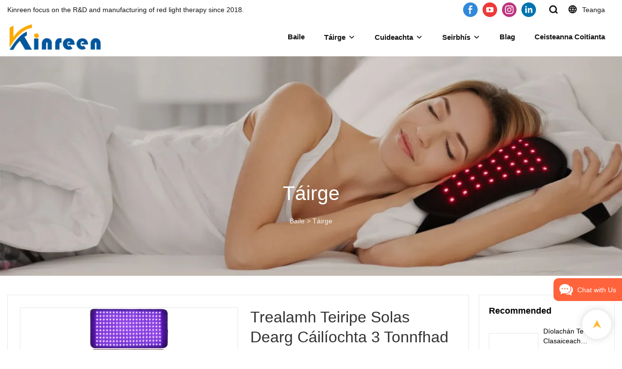

--- FILE ---
content_type: text/html; charset=UTF-8
request_url: https://www.kinreen.com/ga/products-detail-2267470
body_size: 64341
content:
<!DOCTYPE html>
<html lang="ga">
<head>
    <meta charset="UTF-8">
    <title>Trealamh Teiripe Solas Dearg Cáilíochta 3 Tonnfhad 470nm 630nm 850nm Le Monaróir Solas Dearg Gorm | Kinreen | Kinreen</title>
    <meta name="viewport" content="width=device-width,initial-scale=1.0,minimum-scale=1.0,maximum-scale=1.0,user-scalable=no">
    <meta http-equiv="X-UA-Compatible" content="ie=edge">
    <meta name="keywords" content="Pad Teiripe Solas Dearg 3 Thonnfhad Le Solas Dearg Gorm">
    <meta name="description" content="Pad Teiripe Solas Dearg Cáilíochta Kinreen 3 Tonnfhad Le Monaróir Solas Dearg Gorm | Kinreen, R&amp; D cumais Foireann le breis agus 17 mbliana taithí.">
    <meta property="og:title" content="Trealamh Teiripe Solas Dearg Cáilíochta 3 Tonnfhad 470nm 630nm 850nm Le Monaróir Solas Dearg Gorm | Kinreen | Kinreen" />
    <meta property="og:description" content="Pad Teiripe Solas Dearg Cáilíochta Kinreen 3 Tonnfhad Le Monaróir Solas Dearg Gorm | Kinreen, R&amp; D cumais Foireann le breis agus 17 mbliana taithí." />
    <meta property="og:url" content="https://www.kinreen.com/ga/products-detail-2267470" />
            <meta name="imgCover" content="https://img001.video2b.com/887/file_01682492371032.jpg" />
        <meta property="og:image" content="https://img001.video2b.com/887/file_01682492371032.jpg" />
                    <meta property="og:image:width" content="1500">
                            <meta property="og:image:height" content="1500">
                        <meta property="og:type" content="video">
        <meta property="og:video:url" content="https://www.kinreen.com/ga/products-detail-2267470">
                    <meta property="og:video:width" content="640">
                            <meta property="og:video:height" content="368">
                <meta property="og:video:secure_url" content="https://www.kinreen.com/ga/products-detail-2267470">
        <meta property="og:video:type" content="text/html">
        <meta property="og:video:tag" content="">
    
        <meta name="google-site-verification" content="sELH9QhNAhXrIuKeUcFDEE6_IIHL-IwqiYIxAR6LXRs" />
<meta name="yandex-verification" content="10e11a165e401851" />
                <meta name="csrf-ip" content="23.236.123.18">
        <meta name="csrf-token" content="pWGBZLmLN9O8AOWO5QspLPB0cueg19FQebBpehWk">
        <meta http-equiv="x-dns-prefetch-control" content="on">
        <link rel="canonical" href="https://www.kinreen.com/ga/products-detail-2267470" />
        <link rel="preconnect" href="https://www.kinreen.com/ga/products-detail-2267470">
    <link rel="preconnect" href="https://img001.video2b.com">
        <link rel="dns-prefetch" href="https://www.kinreen.com/ga/products-detail-2267470">
    <link rel="dns-prefetch" href="https://img001.video2b.com">
    <link rel="dns-prefetch" href="https://www.googleadservices.com">
    <link rel="dns-prefetch" href="https://www.googletagmanager.com">
    <link rel="dns-prefetch" href="https://www.google-analytics.com">
    <link rel="dns-prefetch" href="https://g.alicdn.com">
    <!--<link/>-->
                        <link rel="alternate" hreflang="ar" href="https://www.kinreen.com/ar/products-detail-2267470"/>
                    <link rel="alternate" hreflang="da" href="https://www.kinreen.com/da/products-detail-2267470"/>
                    <link rel="alternate" hreflang="de" href="https://www.kinreen.com/de/products-detail-2267470"/>
                    <link rel="alternate" hreflang="en" href="https://www.kinreen.com/products-detail-2267470"/>
                    <link rel="alternate" hreflang="es" href="https://www.kinreen.com/es/products-detail-2267470"/>
                    <link rel="alternate" hreflang="fr" href="https://www.kinreen.com/fr/products-detail-2267470"/>
                    <link rel="alternate" hreflang="ga" href="https://www.kinreen.com/ga/products-detail-2267470"/>
                    <link rel="alternate" hreflang="it" href="https://www.kinreen.com/it/products-detail-2267470"/>
                    <link rel="alternate" hreflang="ja" href="https://www.kinreen.com/ja/products-detail-2267470"/>
                    <link rel="alternate" hreflang="ko" href="https://www.kinreen.com/ko/products-detail-2267470"/>
                    <link rel="alternate" hreflang="nl" href="https://www.kinreen.com/nl/products-detail-2267470"/>
                    <link rel="alternate" hreflang="no" href="https://www.kinreen.com/no/products-detail-2267470"/>
                    <link rel="alternate" hreflang="pt" href="https://www.kinreen.com/pt/products-detail-2267470"/>
                <link rel="icon" href="https://img001.video2b.com/887/file1623909887257.png" type="image/x-icon" />
    <link rel="shortcut icon" href="https://img001.video2b.com/887/file1623909887257.png" type="image/x-icon" />
        <script>
        window.dataLayer = window.dataLayer || [];
        function gtag(){dataLayer.push(arguments);}
        gtag('consent', 'default', {
            'ad_storage': 'granted',
            'ad_user_data': 'granted',
            'ad_personalization': 'granted',
            'analytics_storage': 'granted'
        });
        console.log('granted_ad_storage_cookie init:','granted');
    </script>
    <script type="application/ld+json">[
    {
        "@context": "https:\/\/schema.org",
        "@type": "Organization",
        "url": "https:\/\/www.kinreen.com",
        "logo": "https:\/\/img001.video2b.com\/887\/file1711943023821.png",
        "name": "Kinreen Tech. (Shenzhen) Co., Ltd.",
        "alternateName": "Kinreen",
        "email": "wendyhao@kinreen.com",
        "sameAs": [
            "https:\/\/www.facebook.com\/Kinreen-red-light-therapy-105707552091303",
            "https:\/\/www.youtube.com\/channel\/UC8mzXzYEPkuj2ul5ndNM0pQ",
            "https:\/\/www.instagram.com\/michaeldech0214\/?hl=zh-cn",
            "https:\/\/www.linkedin.com\/company\/kinreen-tech-shenzhen-co-ltd"
        ]
    },
    {
        "@context": "https:\/\/schema.org",
        "@type": "VideoObject",
        "name": "Trealamh Teiripe Solas Dearg C\u00e1il\u00edochta 3 Tonnfhad 470nm 630nm 850nm Le Monar\u00f3ir Solas Dearg Gorm | Kinreen",
        "description": "Timfhilleadh teiripe solas dearg Kinreen don chorp agus don aghaidh araon.\u00das\u00e1ideann s\u00e9 solas gorm 470nm 630nm 850nm agus solas dearg in aice le solas dearg infridhearg.",
        "thumbnailUrl": [
            "https:\/\/img001.video2b.com\/887\/file_01682492371032.jpg"
        ],
        "uploadDate": "2023-02-24T14:11:06+08:00",
        "contentUrl": "https:\/\/img001.video2b.com\/hls\/887\/file_01677217663524.mp4",
        "embedUrl": "https:\/\/www.kinreen.com\/ga\/products-detail-2267470",
        "interactionStatistic": {
            "@type": "InteractionCounter",
            "interactionType": {
                "@type": "WatchAction"
            },
            "userInteractionCount": 2
        },
        "duration": "PT50S"
    },
    {
        "@context": "https:\/\/schema.org",
        "@type": "BreadcrumbList",
        "itemListElement": [
            {
                "@type": "ListItem",
                "position": 1,
                "name": "Baile",
                "item": "https:\/\/www.kinreen.com\/ga"
            },
            {
                "@type": "ListItem",
                "position": 2,
                "name": "T\u00e1irge",
                "item": "https:\/\/www.kinreen.com\/ga\/products"
            }
        ]
    }
]</script>
    <!-- css -->
    <link rel="stylesheet" href="/css/common_3.css?v=1717671614">
    <style>
        .iconfenxiang_boxs_m ul {
            flex-wrap: wrap;
        }

        .iconfenxiang_boxs_m li {
            margin-bottom: 8px;
        }

        .iconfenxiang_boxs_m .iconfenxiang_wauto {
            margin: 0 -6px
        }

        .iconfenxiang_boxs_m .iconfenxiang_wauto li:first-child {
            padding-left: 6px;
        }
        .cookie-tip {
            position: fixed;
            bottom: 0;
            left: 0;
            right: 0;
            z-index: 1001;
            background: rgba(0,0,0,.8);
            color:#fff;
            transition:.3s;
            display:flex;
            align-items: center;
            justify-content: center;
            padding:24px 9px;
            min-height: 80px;
        }

        .cookie-tip--hidden {
            opacity: 0;
            transform: translateY(300px)
        }

        .cookie-tip__container {flex-grow: 1;display: flex;align-items: center;width: 100%;margin: 0;}

        .cookie-tip__text {flex-grow: 1;margin-right: 24px;}

        .cookie-tip__btn {
            margin: -4px 5px;
        }
        .cookie-tip__flex {
            display: flex;
            justify-content: space-between;
        }

        @media (max-width:768px) {
            .cookie-tip__container {
                flex-direction:column;
            }

            .cookie-tip__text{
                align-self:stretch;
                margin:0 0 20px
            }
        }

        .bottom-inquiry-box {
            position: fixed;
            top: 0;
            left: 0;
            width: 100%;
            height: 100%;
            z-index: 99998;
            transition: .3s;
        }

        .bottom-inquiry-box--hidden {
            visibility: hidden;
            opacity: 0;
        }

        .bottom-inquiry-box__bg {
            position: absolute;
            top: 0;
            left: 0;
            width: 100%;
            height: 100%;
            background: rgba(0,0,0,.4);
        }

        .bottom-inquiry-box__form {
            position: absolute;
            background: #fff;
            border-radius: 16px 16px 0 0;
            box-shadow: 0 0 8px rgba(0,0,0,.1);
            top:48px;
            left: 0;
            width: 100%;
            bottom: 0;
            color: rgba(0,0,0,.8);
            display: flex;
            flex-direction: column;
            transition: .2s;
        }

        .bottom-inquiry-box--hidden .bottom-inquiry-box__form {
            transform: translateY(100%);
        }

        .bottom-inquiry-box__close {
            position: absolute;
            top: 10px;
            right: 10px;
            padding: 10px;
            background: transparent;
            outline: 0;
            border: 0;
            border-radius: 0;
            color: rgba(0,0,0,.8);
            transition: .3s;
            cursor: pointer;
        }

        .bottom-inquiry-box__title {
            font-weight: 700;
            font-size: 16px;
            margin: 16px 20px 8px;
        }

        .bottom-inquiry-box__scroll {
            overflow: auto;
            padding: 0 20px;
        }

        .bottom-inquiry-box__label {
            display: block;
            margin: 12px 0 20px;
            position: relative;
        }

        .bottom-inquiry-box__label--error {
            color: #ff4000;
        }

        .bottom-inquiry-box__input {
            width: 100%;
            display: block;
            padding: 9px 0;
            font-size: 14px;
            line-height: 1.5;
            border: 0;
            border-bottom: 1px solid rgba(0,0,0,.1);
            border-radius: 0;
            outline: 0;
            color: inherit;
            transition: .3s;
            resize: none;
        }

        .bottom-inquiry-box__input:hover,.bottom-inquiry-box__input:focus {
            border-color: var(--c-color);
        }

        .bottom-inquiry-box__label--error .bottom-inquiry-box__input {
            border-color: currentColor;
        }

        .bottom-inquiry-box__input::-webkit-input-placeholder {
            color: transparent;
            transition: .2s;
        }

        .bottom-inquiry-box__input:focus::-webkit-input-placeholder, .js-select-open .bottom-inquiry-box__input::-webkit-input-placeholder {
            color: rgba(0,0,0,.4);
        }

        .bottom-inquiry-box__tip {
            position: absolute;
            top: 9px;
            left: 0;
            opacity: .55;
            transition: .2s;
            transform-origin: left;
        }

        :required+.bottom-inquiry-box__tip:before {
            content: '*';
            color: #ff4000;
        }

        .bottom-inquiry-box__input:focus+.bottom-inquiry-box__tip,.bottom-inquiry-box__input--active+.bottom-inquiry-box__tip, .js-select-open .bottom-inquiry-box__tip {
            transform: translateY(-1.5em) scale(.85);
        }

        .bottom-inquiry-box__error {
            position: absolute;
            top: -1.5em;
            margin-top: 9px;
            right: 0;
            opacity: 0;
            visibility: hidden;
            transition: .2s;
        }

        .bottom-inquiry-box__label--error .bottom-inquiry-box__error {
            visibility: visible;
            opacity: 1;
        }

        .bottom-inquiry-box__attachment {
            color: rgba(0,0,0,.4);
            margin: 20px 0;
        }

        .bottom-inquiry-box__attachment-box {
            display: flex;
        }

        .bottom-inquiry-box__file {
            width: 100px;
            height: 100px;
            border: 1px dashed;
            position: relative;
            overflow: hidden;
            margin-top: 4px;
            cursor: pointer;
            display: flex;
            align-items: center;
            justify-content: center;
            margin-right: 20px;
            cursor: pointer;
        }

        .bottom-inquiry-box__file:before {
            content: '+';
            font-size: 40px;
        }

        .bottom-inquiry-box__file:hover {
            color: rgba(0,0,0,.8);
        }

        .bottom-inquiry-box__file input {
            opacity: 0;
            position: absolute;
        }

        .bottom-inquiry-box__attachment-box .attachment_ul {
            flex-grow: 1;
        }

        .bottom-inquiry-box__attachment-box .attachment_ul .file_txt{padding-right:140px;position:relative;overflow:hidden;text-overflow:ellipsis;white-space:nowrap;line-height:20px;max-width:100%;height:20px;display: block;}
        .bottom-inquiry-box__attachment-box .attachment_ul .operations{position:absolute;top:0;right:0;width:140px;padding-left:20px;}


        .bottom-inquiry-box__subscribe {
            margin-bottom: 16px;
        }

        .bottom-inquiry-box__check {
            vertical-align: middle;
            margin-right: 4px;
            margin-bottom: 2px;
        }

        .bottom-inquiry-box__btn {
            display: block;
            height: 36px;
            line-height: 36px;
            color: #fff;
            border: 0;
            padding: 0;
            border-radius: 6px;
            outline: 0;
            transition: .3s;
            cursor: pointer;
            margin: 8px 20px 16px;
            flex-shrink: 0;
        }

        .bottom-inquiry-box__btn:hover,.bottom-inquiry-box__btn:focus,.bottom-inquiry-box__close:hover,.bottom-inquiry-box__close:focus {
            opacity: .8;
        }

        .bottom-inquiry-box__btn:active,.bottom-inquiry-box__close:active {
            opacity: 1;
        }

        .external-chat-box {
            position: fixed;
            top: 50%;
            left:0;
            transform: translateY(-50%);
            width: 48px;
            padding: 4px 8px;
            background: rgba(0,0,0,.35);
            border-radius: 0 4px 4px 0;
            transition: .2s;
            z-index: 9999;
        }

        .external-chat-box--collapse {
            transform: translateY(-50%) translateX(-100%);
        }

        .external-chat-box__toggle {
            position: absolute;
            top: 50%;
            left: 100%;
            border-radius: 0 4px 4px 0;
            color: #fff;
            background: inherit;
            margin-top: -20px;
            padding: 0 4px;
            line-height: 40px;
            font-size: 14px;
            cursor: pointer;
            /*transition: .3s;*/
            border: 0;
            outline: 0;
        }

        .external-chat-box__toggle:hover,.external-chat-box__toggle:focus {
            /* background-color: rgba(0,0,0,.45); */
        }

        .external-chat-box__item {
            display: block;
            text-decoration: none;
            width: 32px;
            height: 32px;
            margin: 12px 0;
            background: center no-repeat;
            border-radius: 99px;
            transition: .3s;
        }

        .external-chat-box__item--qq {
            background-color: #1890ff;
            background-image: url(/images/chat-icons/qq.svg);
            background-size: 14px;
        }

        .external-chat-box__item--qq:hover,.external-chat-box__item--qq:focus {
            background-color: #40a9ff;
        }

        .external-chat-box__item--wechat {
            background-color: #46bb36;
            background-image: url(/images/chat-icons/wechat.svg);
            background-size: 17px;
        }

        .external-chat-box__item--wechat:hover,.external-chat-box__item--wechat:focus {
            background-color: #70ca63;
        }

        .external-chat-box__item--skype {
            background-color: #00aff0;
            background-image: url(/images/chat-icons/skype.svg);
            background-size: 16px;
        }

        .external-chat-box__item--skype:hover,.external-chat-box__item--skype:focus {
            background-color: #30c8f3;
        }

        .external-chat-box__item--whatsapp {
            background-color: #1dd367;
            background-image: url(/images/chat-icons/whatsapp.svg);
            background-size: 18px;
        }

        .external-chat-box__item--whatsapp:hover,.external-chat-box__item--whatsapp:focus {
            background-color: #44e388;
        }

        .external-chat-popup {
            position: fixed;
            top: 0;
            left: 0;
            width: 100%;
            height: 100%;
            z-index: 9999;
            transition: .3s;
        }

        .external-chat-popup--hidden {
            visibility: hidden;
            opacity: 0;
        }

        .external-chat-popup__bg {
            position: absolute;
            top: 0;
            left: 0;
            width: 100%;
            height: 100%;
            background: rgba(0,0,0,.4);
        }

        .external-chat-popup__dialog {
            width: 300px;
            max-width: 100%;
            margin: 15vh auto;
            padding: 30px;
            background: #fff;
            text-align: center;
            position: relative;
            border-radius: 2px;
            box-shadow: 0 4px 14px rgba(0,0,0,.06), 0 0 6px rgba(0,0,0,.1);
            transition: .2s;
        }

        .external-chat-popup--hidden .external-chat-popup__dialog {
            transform: translateY(-100%);
        }

        .external-chat-popup__text {
            font-size: 18px;
            margin-bottom: 20px;
        }
    </style>
    
        <style>    .f-r {        float: right;    }    .text-center {        text-align: center;    }    .dialog {        color: #000;    }    .dialog .news_details_left_block {        box-shadow: 0px 0px 9px 1px rgba(0, 0, 0, 0.1);        border-radius: 6px;        margin-bottom: 20px;        background-color: #fff;    }    .dialog .product_enquiry_box {        padding-top: 10px;        padding-bottom: 10px;        line-height: 1.4;    }    .dialog .product_enquiry_box .boxs_top {        color: #09090A;        margin-bottom: 15px;    }    .dialog .product_enquiry_box .boxs_top .title {        font-size: 30px;        margin-bottom: 15px;    }    .dialog .product_enquiry_box .boxs_top .describes {        opacity: .8;        font-size: 14px;    }    .dialog .product_enquiry_box .fl_row_s {        display: flex;        flex-wrap: wrap;        margin-left: -10px;        margin-right: -10px;        margin-bottom: 0;    }    .dialog .product_enquiry_box .fl6_s {        width: 50%;        padding-right: 10px;        padding-left: 10px;    }    .dialog .product_enquiry_box .fl12_s {        width: 100%;        padding-right: 10px;        padding-left: 10px;    }    .dialog .product_enquiry_box .enquiry_label {        display: block;        border: none;        position: relative;        user-select: none;        height: 38px;        padding: 0 14px;        background: #fff;        margin-bottom: 15px;        border-radius: 4px;        border: 1px solid #DAD9D9;    }    .dialog .product_enquiry_box .enquiry_inp {        background: 0 0;        border: none;        outline: 0;        color: inherit;        height: 100%;        display: block;        width: 100%;        font-size: inherit;        box-shadow: none;        font-weight: 500;        resize: none;    }    .dialog .product_enquiry_box textarea.enquiry_inp {        line-height: 20px;    }    .dialog .product_enquiry_box .required_span {        position: absolute;        height: 18px;        line-height: 18px;        left: 10px;        top: 10px;        display: block;        pointer-events: none;        transition: .1s;        font-weight: 400;        color: #131415;        opacity: .5;    }    .dialog .product_enquiry_box .required_span .font-color {        display: none;    }    .dialog .product_enquiry_box .enquiry_inp[required]+.required_span .font-color {        display: inline;    }    .dialog .product_enquiry_box .enquiry_inp:focus+.required_span {        margin-left: 20px;        opacity: 0;    }    .dialog .product_enquiry_box .enquiry_label.active .required_span {        margin-top: -26px;        left: 0;    }    .dialog .product_enquiry_box .required_tips {        margin: 0;        position: absolute;        left: 2px;        bottom: 0;        font-size: 12px;        color: #d90000;        display: none;        pointer-events: none;    }    .dialog .product_enquiry_box .enquiry_label.errors {        border-color: #d90000;    }    .dialog .product_enquiry_box .enquiry_label.errors .required_tips {        display: block;    }    .dialog .product_enquiry_box .enquiry_btn_box {        text-align: center;        padding-top: 10px;        padding-bottom: 20px;    }    .dialog .product_enquiry_box .enquiry_btn_box .read_more_a {        border-radius: 4px;        height: 40px;        border: none;        font-size: 14px;        color: #FFFFFF;        max-width: 100%;        outline: 0;        transition: .2s;        padding: 0;        padding: 0 30px;        line-height: 40px;    }    .dialog .product_enquiry_box .enquiry_btn_box .read_more_a:hover {        opacity: .7;    }    .dialog .product_enquiry_box .enquiry_btn_box .read_more_a:active {        opacity: 1;    }    .dialog .product_enquiry_box .enquiry_label.textarea_boxs {        height: auto;        padding: 6px 14px;    }    .dialog .product_enquiry_box .enquiry_label.textarea_boxs .enquiry_inp {        height: auto;    }    .dialog .product_enquiry_box .enquiry_label.textarea_boxs textarea.enquiry_label {        height: auto;        resize: none;    }    .dialog .sticky_inquiry {        position: sticky;        top: 10px;        padding: 6px 20px;        border-radius: 4px;        font-size: 12px;    }    .dialog .sticky_inquiry_head {        padding: 12px 0 12px;        font-size: 16px;        font-weight: bold;    }    .dialog .product_enquiry_box .enquiry_btn_box {        padding-bottom: 20px;        padding-top: 0px;    }    .dialog .product_enquiry_box .enquiry_btn_box .read_more_a {        display: block;        width: 100%;    }    .dialog .product_enquiry_box .enquiry_label {        border: none;        background: #F2F2F2;        margin-bottom: 12px;    }    .dialog .product_enquiry_box .enquiry_label.active .required_span {        display: none;    }    .dialog .products_ul_box {        padding-left: 20px;        flex: 1;        overflow: hidden;    }    .dialog .products_ul_box .products_text .title {        font-size: 18px;        margin-bottom: 10px;    }    .dialog .products_ul_box .products_text .describe {        font-size: 14px;        margin-bottom: 15px;        opacity: .8;    }    .dialog .products_ul_box .products_text .describe p {        margin: 0;    }    .dialog .box-modal {        z-index: 2004;        position: fixed;        left: 0;        top: 0;        width: 100%;        height: 100%;        opacity: .5;        background: #000    }    .dialog {        display: none    }    .dialog .wrapper {        z-index: 2005;        position: fixed;        top: 0;        bottom: 0;        left: 0;        right: 0;        text-align: center    }    .dialog .sticky_inquiry {        display: inline-block;        max-width: 400px;        margin: 0 10px;        position: relative;        text-align: left    }    .dialog .read_more_a,    .iconguanbi {        cursor: pointer    }    input.enquiry_inp_placeholder::-webkit-input-placeholder,    textarea.enquiry_inp_placeholder::-webkit-input-placeholder {        color: transparent;        font-size: 12px;    }    input.enquiry_inp_placeholder:-moz-placeholder,    textarea.enquiry_inp_placeholder:-moz-placeholder {        color: transparent;        font-size: 12px;    }    input.enquiry_inp_placeholder::-moz-placeholder,    textarea.enquiry_inp_placeholder::-moz-placeholder {        color: transparent;        font-size: 12px;    }    input.enquiry_inp_placeholder:-ms-input-placeholder,    textarea.enquiry_inp_placeholder:-ms-input-placeholder {        color: transparent;        font-size: 12px;    }    input.enquiry_inp_placeholder:focus::-webkit-input-placeholder,    textarea.enquiry_inp_placeholder:focus::-webkit-input-placeholder {        color: inherit;        opacity: .6;    }    input.enquiry_inp_placeholder:focus:-moz-placeholder,    textarea.enquiry_inp_placeholder:focus:-moz-placeholder {        color: inherit;        opacity: .6;    }    input.enquiry_inp_placeholder:focus::-moz-placeholder,    textarea.enquiry_inp_placeholder:focus::-moz-placeholder {        color: inherit;        opacity: .6;    }    input.enquiry_inp_placeholder:focus:-ms-input-placeholder,    textarea.enquiry_inp_placeholder:focus:-ms-input-placeholder {        color: inherit;        opacity: .6;    }</style>        <style mos-id="v62061b8ac995e">    .detail_description_2 .content_detail_edit{padding:0; position: relative}    .detail_description_2 .content_detail_edit .cons_box{padding:25px;}    .detail_description_2 .content_detail_edit .description_tab_box{display: flex;font-size:16px;margin-bottom:0;border-right:0;border-left:0;height:50px;}    .detail_description_2 .content_detail_edit a img{cursor: pointer;}    .detail_description_2 .content_detail_edit img{cursor: zoom-in;}    .detail_description_2 .content_detail_edit .pagination{z-index: 1;        position: absolute;        height: 48px;        line-height: 48px;        right: 0;        display: flex;        align-items: center;    }    .detail_description_2 .content_detail_edit .pagination img {cursor: pointer}    .detail_description_2 .content_detail_edit .pagination .arrow {cursor: pointer; width: 16px; height: 16px;padding: 2px;}    .detail_description_2 .content_detail_edit .pagination .left-arrow {background: url("/images/detail/leftArrow.png")}    .detail_description_2 .content_detail_edit .pagination .right-arrow {background: url("/images/detail/rightArrow.png")}    .detail_description_2 .description_tab_box .detail_tabbox_item{border-bottom:1px solid #E4E8EA;border-top:1px solid #E4E8EA;border-left-width: 0;border-right-width: 0;width: 280px;height: 100%;text-align: center;flex-shrink: 0;cursor: pointer;font-size: 18px;font-weight: bold;overflow: hidden;white-space: nowrap;text-overflow: ellipsis;padding: 0 45px;display: block;line-height:48px;position:relative;}    .detail_description_2 .description_tab_box .detail_tabbox_item:first-child{border-left-width:0 !important;}    .detail_description_2 .description_tab_box .detail_tabbox_item .li_tab_t{border-top:3px solid;height:0;position: absolute;top:0;left:0;width:100%;display:none;}    .detail_description_2 .description_tab_box .detail_tabbox_item.active{border-bottom:0;background-color:#fff;height:51px;border-left-width:1px;border-right-width:1px;line-height:51px;margin-top:-1px;}    .detail_description_2 .description_tab_box .detail_tabbox_item.active .li_tab_t{display:block;}    .detail_description_2 .content_detail_edit .cons_box.show{display:block!important;margin-top:-20px;}    .detail_description_2 [con_ids]{display:none;}    .detail_description_2 [con_ids][con_ids="product_details_cont"]{display:block;}    .detail_description_2 [con_ids="company_profile_cont"] .details_cont_title{font-size: 18px;color: #222324;font-weight: bold;margin: 20px 0;}    .detail_description_2 [con_ids="company_profile_cont"] .base_info_box{display: flex;flex-wrap: wrap;border-left: 1px solid #E8E8E8;border-top: 1px solid #E8E8E8;}    .detail_description_2 [con_ids="company_profile_cont"] .base_info_box li{width: 50%;height: 50px;display: flex;align-items: center;border-right: 1px solid #E8E8E8;border-bottom: 1px solid #E8E8E8;}    .detail_description_2 [con_ids="company_profile_cont"] .base_info_box li div{padding: 0 20px;display: flex;align-items: center;}    .detail_description_2 [con_ids="company_profile_cont"] .base_info_box li div:first-child{background-color: #F7F7F7;width: 40%;height: 100%;border-right: 1px solid #E8E8E8;flex-shrink: 0;}    .detail_description_2 [con_ids="company_profile_cont"] .base_info_box li div:last-child{word-break: break-all;overflow: hidden;text-overflow: ellipsis;display: -webkit-box;-webkit-line-clamp: 2;line-clamp: 2;-webkit-box-orient: vertical;}    .detail_description_2 [con_ids="company_profile_cont"] .details_cont_video{position: relative;width: 660px;}    .detail_description_2 [con_ids="company_profile_cont"] .details_cont_video .icon_play{cursor: pointer;width: 60px;height: 60px;position: absolute;z-index: 1;left: 0;top:0;right: 0;bottom: 0;margin: auto;}    .detail_description_2 [con_ids="company_profile_cont"] .details_cont_video video{width: 660px;}    .detail_description_2 [con_ids="company_profile_cont"] .details_cont_certifications{display: flex;flex-wrap: wrap;}    .detail_description_2 [con_ids="company_profile_cont"] .certifications_item{width: calc((100% - 100px) / 4);margin: 12px;text-align: center;line-height: 28px;}    .detail_description_2 [con_ids="company_profile_cont"] .certifications_img{width: 100%;padding-bottom: 130%;position: relative;margin-bottom: 10px;}    .detail_description_2 [con_ids="company_profile_cont"] .certifications_img img{width: 100%;height: 100%;position: absolute;left: 0;top:0;object-fit:contain;background: #F7F7F7;}    @media (max-width:768px){        .detail_description_2 .detail_tabbox_item{width: 50%;text-align:center;overflow:hidden;text-overflow:ellipsis;margin-right:0;}        .detail_description_2 [con_ids="company_profile_cont"] .base_info_box li{width: 100%;}        .detail_description_2 [con_ids="company_profile_cont"] .certifications_item{width: calc((100% - 20px) / 2);margin:5px;}        .detail_description_2 .content_detail_edit .cons_box{padding:15px;}        .detail_description_2 .description_tab_box .detail_tabbox_item{width:50%;font-size:14px;}        .detail_description_2 .description_tab_box .detail_tabbox_item:last-child{border-right-width:0 !important;}        .detail_description_2 .description_tab_box{overflow-x: scroll;overflow-y: hidden;}        .detail_description_2 .description_tab_box::-webkit-scrollbar{height:6px;}    }    .detail_description_2{overflow:hidden;}    </style>        <style link-color-css>:root {--c-color:#ff5100;--c-line-height:1.4;--c-font-size:14px;}a:hover,.font-color-a a,.font-color-a a:hover,.font-color,.font-color-hover:hover,.font-color-before:before,.font-color-hover-before:hover:before,.font-color-after:after,.font-color-hover-after:hover:after{color:var(--c-color)!important}.border_color,.border-color,.btn-primary:focus,.btn-primary,.btn-primary:hover,.border-color-a a,.border-color-a a:hover,.border-color-hover:hover,.border-color-before:before,.border-color-hover-before:hover:before,.border-color-after:after,.border-color-hover-after:hover:after{border-color:var(--c-color)!important;}.bg-color,.btn-primary,.btn-primary:hover,.bg-color-a a,.bg-color-a a:hover,.bg-color-hover:hover,.bg-color-before:before,.bg-color-hover-before:hover:before,.bg-color-after:after,.bg-color-hover-after:hover:after{background-color:var(--c-color)!important}.bg-color-h a{color:var(--c-color)!important}.bg-color-h a:hover{background-color:var(--c-color)!important;color:#fff !important;}.swiper-pagination-bullet:hover,.swiper-pagination-bullet-active{background-color:var(--c-color)!important}.btn-bg:hover,.tem-btn-1,.tem-btn-2,.tem-btn-3,.tem-btn-4,.tem-btn-5,.tem-btn-6,.tem-btn-7,.tem-btn-8,.tem-btn-9{color:var(--c-color)!important}.btn-bg,.tem-btn-1,.tem-btn-2,.tem-btn-3,.tem-btn-4,.tem-btn-5,.tem-btn-6,.tem-btn-7,.tem-btn-8,.tem-btn-9,.tem01-page .pagination>.active>a,.tem01-page .pagination>.active>span,.tem01-page .pagination>.active>a:hover,.tem01-page .pagination>.active>span:hover,.tem01-page .pagination>.active>a:focus,.tem01-page .pagination>.active>span:focus{border-color:var(--c-color)}.btn-bg,.btn-bg:hover,.tem-btn-3:before,.tem-btn-4:before,.tem-btn-5:before,.tem-btn-6:before,.tem-btn-7:before,.tem-btn-7:after,.tem-btn-8:before,.tem-btn-8:after,.tem-btn-9:before,.tem-btn-9:after,.tem01-page .pagination>.active>a,.tem01-page .pagination>.active>span,.tem01-page .pagination>.active>a:hover,.tem01-page .pagination>.active>span:hover,.tem01-page .pagination>.active>a:focus,.tem01-page .pagination>.active>span:focus{background-color:var(--c-color)}.tem-btn-1,.tem-btn-2{background:-webkit-linear-gradient(left,var(--c-color),var(--c-color)) no-repeat;background:linear-gradient(to right,var(--c-color),var(--c-color)) no-repeat}.tem-btn-1:hover,.tem-btn-2:hover,.tem-btn-3:hover,.tem-btn-4:hover,.tem-btn-5:hover,.tem-btn-6:hover,.tem-btn-7:hover,.tem-btn-8:hover,.tem-btn-9:hover,.tem01-page .pagination>.active>a,.tem01-page .pagination>.active>span,.tem01-page .pagination>.active>a:hover,.tem01-page .pagination>.active>span:hover,.tem01-page .pagination>.active>a:focus,.tem01-page .pagination>.active>span:focus{color:#FFF}.btn-bg:hover{border-color:#FFF}.swiper-container .swiper-pagination-bullet{background:#bbb;opacity:.5;}.swiper-pagination-bullet-active{opacity:1!important;}[playback_mode="current"]+.video_js_play_btn{z-index: 24!important}[playback_mode="global"]+.video_js_play_btn{z-index: 24!important}[playback_mode="popup"]+.video_js_play_btn{z-index: 24!important}[playback_mode="current"]~.prism-player{z-index: 24!important}[playback_mode="global"]~.prism-player{z-index: 24!important}[playback_mode="popup"]~.prism-player{z-index: 24!important}</style><style>:root{--c-color:#FAAA02}.container{max-width:1440px}.top_title,.title{font-family:Arial,Arial,myanmar_font}body,html,.body_color_bgs{font-family:Arial,Arial,myanmar_font}:root {                --btn-style-deep:solid;--btn-color-deep:var(--c-color);--btn-bg-color-deep:transparent;--btn-border-color-deep:var(--c-color);--btn-radius-deep:0px;--btn-width-deep:1px;                --btn-style-shallow:solid;--btn-color-shallow:#fff;--btn-bg-color-shallow:transparent;--btn-border-color-shallow:#fff;--btn-radius-shallow:0px;--btn-width-shallow:1px;                }.btn[btn-types="shallow"]{color:rgba(255, 255, 255, 1);font-size:14px;border-top:none!important;border-left:none!important;padding-top:13px;border-color:rgba(255, 255, 255, 1);border-right:none!important;border-style:solid;border-width:1px;padding-left:50px;border-bottom:none!important;padding-right:50px;padding-bottom:13px;text-transform:capitalize;background-color:rgba(0, 86, 157, 1);border-top-left-radius:0px;border-top-right-radius:0px;border-bottom-left-radius:0px;border-bottom-right-radius:0px;}.btn[btn-types="deep"]{color:rgba(255, 255, 255, 1);font-size:14px;border-top:none!important;border-left:none!important;padding-top:13px;border-color:rgba(181, 145, 117, 1);border-right:none!important;border-style:solid;border-width:1px;padding-left:50px;border-bottom:none!important;padding-right:50px;padding-bottom:13px;text-transform:capitalize;background-color:rgba(250, 170, 2, 1);border-top-left-radius:0px;border-top-right-radius:0px;border-bottom-left-radius:0px;border-bottom-right-radius:0px;}:root {                --inp-style-deep:solid;--inp-color-deep:var(--c-color);--inp-bg-color-deep:transparent;--inp-border-color-deep:var(--c-color);--inp-radius-deep:0;--inp-width-deep:1px;                --inp-style-shallow:solid;--inp-color-shallow:#fff;--inp-bg-color-shallow:transparent;--inp-border-color-shallow:#fff;--inp-radius-shallow:0;--inp-width-shallow:1px;                }.form_inp[inp-types="shallow"]{color:rgba(89, 89, 89, 1);font-size:14px;border-color:#FFFFFF;border-style:solid;border-width:1px;background-color:#FFFFFF;border-top-left-radius:0px;border-top-right-radius:0px;border-bottom-left-radius:0px;border-bottom-right-radius:0px;}.form_inp[inp-types="deep"]{color:rgba(89, 89, 89, 1);font-size:14px;border-color:rgba(141, 141, 141, 1);border-style:solid;border-width:1px;background-color:rgba(0,0,0,0);border-top-left-radius:0px;border-top-right-radius:0px;border-bottom-left-radius:0px;border-bottom-right-radius:0px;}.share_fun_box{display:none;}.share_fun_box2 ul li[data-network="share"]{display:none;}[direction]{align-items:stretch;}.there_video_icons{background-image:url(/images/video_play_1.png);}.there_video_icons{opacity:1;}</style><style mos-id="v620213a2c7318">.tem01_copyright{text-align:center;padding-top:10px;padding-bottom:10px;border-top:1px solid rgba(144,144,144,.2);}#v620213a2c7318{background-color:rgba(26, 26, 26, 1);color:rgba(153, 153, 153, 1);text-align:center;}#v620213a2c7318 .container{}</style>    <style mos-id="v6204b90d5e9f4">    .flex {display: flex; align-items: center; justify-content: start;}    .tem_footer_section_02 {padding: 20px 0; background: #000; color: #fff;}    .tem_footer_02 {position: relative;}    .tem_footer_02 .iconfenxiang_boxs_m{padding-bottom: 20px;}    .tem_footer_02 .iconfenxiang_boxs_m .go_fast {color: inherit;}    .tem_footer_02 .footer_li {flex: 1; padding-right: 90px; position: relative;}    .tem_footer_02 .footer_li:last-child {padding-right: 0;}    .tem_footer_02 .li_head {font-size: 16px; font-weight: bold; margin-bottom: 10px;}    .tem_footer_02 .con_ul {font-size: 14px; line-height: 26px;}    .tem_footer_02 .con_ul a {display: initial;}    .tem_footer_02 .iconfenxiang_boxs {display: none; padding-right: 10px;}    .tem_footer_02 .btn_con_box {margin-top: 10px; color: #fff;}    .tem_footer_02 .btn {padding: 5px 40px;}    .tem_footer_02 .lan_a {padding-top: 10px;}    .tem_footer_02 .lan_a a {display: initial; cursor: pointer;}    .tem_footer_02 .sitemap {        font-size: 14px;        letter-spacing: 0;        font-weight: 400;    }    .tem_footer_02 .sitemap-line {        display: inline-block;        width: 1px;        height: 16px;        background-color: rgba(216,216,216,.5);        margin: 0 8px;    }    @media (min-width: 768px){      /* .tem_footer_02 .iconfenxiang_boxs_m {display: none !important;} */      .tem_footer_02 .footer_ul {display: flex; align-items: start; flex-wrap: wrap;}      .tem_footer_02 .sitemap-box {display: none;}    }    @media (max-width: 770px){      .tem_footer_02 .iconfenxiang_boxs_m {justify-content: center;}      .tem_footer_02 .footer_ul {display: none !important;}    }    #v6204b90d5e9f4{background-color:rgba(26, 26, 26, 1);color:rgba(141, 141, 141, 1);padding-top:3vw;padding-bottom:3vw;}#v6204b90d5e9f4 .container{}#v6204b90d5e9f4 .btn_box{text-align:left}  </style>              <style mos-id="v6203567547a58">    .public_lists_tem_3{position:relative;}    .public_lists_tem_3 .top_text{position:relative;}    .public_lists_tem_3 .top_title{margin-bottom:16px;}    .public_lists_tem_3 .top_details{margin-bottom:40px;}    .public_lists_tem_3 .con{position:relative;overflow:hidden;}    .public_lists_tem_3 .con li .text{padding:20px 0px 10px;}    .public_lists_tem_3 .con li .text .title{display:block;margin-bottom:10px;overflow: hidden;text-overflow: ellipsis;-webkit-line-clamp: 2;display: -webkit-box;-webkit-box-orient: vertical;}    .public_lists_tem_3 .con li .text .describe{overflow: hidden;text-overflow: ellipsis;-webkit-line-clamp: 2;display: -webkit-box;-webkit-box-orient: vertical;}    .public_lists_tem_3 .con li .text a{color:inherit!important;}    .public_lists_tem_3 .href_id_a{position: absolute;left:0;top:0;width:100%;height:100%;z-index:22;}        .public_lists_tem_3 .left_icon,    .public_lists_tem_3 .right_icon{position: absolute;top:50%;width:30px;height:66px;margin-top:-33px;z-index:9;color:#fff;line-height:66px;text-align:center;font-size:22px;cursor:pointer;display:none;}    .public_lists_tem_3 .left_icon{left:0;}    .public_lists_tem_3 .right_icon{right:0;}    .public_lists_tem_3 .left_icon.swiper-button-disabled,    .public_lists_tem_3 .right_icon.swiper-button-disabled{opacity:.4;cursor:no-drop;}    .public_lists_tem_3 .swiper-pagination{display:none;}    .public_lists_tem_3 .img_par[img_text_align="1"] img{margin:auto 0 0 0;}    .public_lists_tem_3 .img_par[img_text_align="2"] img{margin:auto;}    .public_lists_tem_3 .img_par[img_text_align="3"] img{margin:0 0 0 auto;}    .public_lists_tem_3 .img_par[img_type="1"] img{width:auto;display:block;}    .public_lists_tem_3 .img_par[img_type="2"]{padding-bottom:56.25%;position:relative;}    .public_lists_tem_3 .img_par[img_type="3"]{padding-bottom:100%;position:relative;}    .public_lists_tem_3 .img_par[img_type="2"] img,    .public_lists_tem_3 .img_par[img_type="3"] img{position:absolute;left:0;top:0;width:100%;height:100%;object-fit:contain;}    .public_lists_tem_3 .con.swiper-container-horizontal .swiper-pagination{bottom:0;}    .prism-player .x5-top-left{object-position: initial !important;}    .public_lists_tem_3 a:hover .title,.public_lists_tem_3 a:hover .describe {color: inherit!important;}    @media (max-width:768px){    .public_lists_tem_3 .top_title{margin-bottom:10px;}    .public_lists_tem_3 .top_details{margin-bottom:20px;}    .public_lists_tem_3 .con li{max-width:none;width:50%;margin-bottom:20px;}    .public_lists_tem_3 .con li:last-child{margin-bottom:0;}    .public_lists_tem_3 .con li .text{padding:15px 10px 10px;}    .public_lists_tem_3 .con.swiper-container-horizontal{padding-bottom:10px;}    .public_lists_tem_3 .con.swiper-container-horizontal .swiper-pagination{display:block;bottom:0;}    }    #v6203567547a58{text-align:center;}#v6203567547a58 .container{}#v6203567547a58 li .title{font-size:20px}#v6203567547a58 li .describe{font-size:14px}    </style>                <style mos-id="v62061b695219a">    .public_inquiry_tem_1{position:relative;color:#fff;}    .public_inquiry_tem_1 .top_text{position:relative;}    .public_inquiry_tem_1 .top_title{margin-bottom:16px;}    .public_inquiry_tem_1 .top_details{margin-bottom:40px;}    .public_inquiry_tem_1 .con{position:relative;overflow:hidden;}    @media (max-width:768px){    .public_inquiry_tem_1 .top_title{margin-bottom:10px;}    .public_inquiry_tem_1 .top_details{margin-bottom:20px;}    }    .public_inquiry_tem_1 input.enquiry_inp_placeholder::-webkit-input-placeholder,    .public_inquiry_tem_1 textarea.enquiry_inp_placeholder::-webkit-input-placeholder {color:transparent;font-size:12px;}    .public_inquiry_tem_1 input.enquiry_inp_placeholder:-moz-placeholder,    .public_inquiry_tem_1 textarea.enquiry_inp_placeholder:-moz-placeholder {color:transparent;font-size:12px;}    .public_inquiry_tem_1 input.enquiry_inp_placeholder::-moz-placeholder,    .public_inquiry_tem_1 textarea.enquiry_inp_placeholder::-moz-placeholder {color:transparent;font-size:12px;}    .public_inquiry_tem_1 input.enquiry_inp_placeholder:-ms-input-placeholder,    .public_inquiry_tem_1 textarea.enquiry_inp_placeholder:-ms-input-placeholder {color:transparent;font-size:12px;}    .public_inquiry_tem_1 input.enquiry_inp_placeholder:focus::-webkit-input-placeholder,    .public_inquiry_tem_1 textarea.enquiry_inp_placeholder:focus::-webkit-input-placeholder,    .public_inquiry_tem_1 textarea.enquiry_inp_placeholder:focus::-webkit-input-placeholder,    .public_inquiry_tem_1 .js-select-open input.enquiry_inp_placeholder::-webkit-input-placeholder,    .public_inquiry_tem_1 .js-select-open textarea.enquiry_inp_placeholder::-webkit-input-placeholder {color:inherit;opacity:.6;}    .public_inquiry_tem_1 input.enquiry_inp_placeholder:focus:-moz-placeholder,    .public_inquiry_tem_1 textarea.enquiry_inp_placeholder:focus:-moz-placeholder,    .public_inquiry_tem_1 .js-select-open input.enquiry_inp_placeholder:-moz-placeholderr,    .public_inquiry_tem_1 .js-select-open textarea.enquiry_inp_placeholder:-moz-placeholder {color:inherit;opacity:.6;}    .public_inquiry_tem_1 input.enquiry_inp_placeholder:focus::-moz-placeholder,    .public_inquiry_tem_1 textarea.enquiry_inp_placeholder:focus::-moz-placeholder,    .public_inquiry_tem_1 .js-select-open input.enquiry_inp_placeholder::-moz-placeholderr,    .public_inquiry_tem_1 .js-select-open textarea.enquiry_inp_placeholder::-moz-placeholder {color:inherit;opacity:.6;}    .public_inquiry_tem_1 .js-select-open .enquiry_inp_placeholder:-ms-input-placeholder {color:inherit;opacity:.6;}    .public_inquiry_tem_1 .enquiry_box{position:relative;}    .public_inquiry_tem_1 .enquiry_box .row_small{margin-left:-10px;margin-right:-10px;overflow:hidden;}    .public_inquiry_tem_1 .enquiry_box .row_small li{padding-left:10px;padding-right:10px;width:50%;float: left;margin-bottom:15px;}    .public_inquiry_tem_1 .enquiry_box .row_small .li-fill{width: 100%;}    .public_inquiry_tem_1 .enquiry_box .enquiry_label{padding:24px 8px 8px;display:block;position:relative;user-select:none}    .public_inquiry_tem_1 .enquiry_box .enquiry_inp{background:0 0;border:none;outline:0;color:inherit;height:20px;display:block;width:100%;font-size:inherit;box-shadow:none}    .public_inquiry_tem_1 .enquiry_box textarea.enquiry_inp{height:auto;resize:none}    .public_inquiry_tem_1 .enquiry_box .required_span{position:absolute;height:20px;line-height:20px;left:8px;top:15px;display:block;pointer-events:none;transition:.1s;opacity:.8;font-size:14px;}    .public_inquiry_tem_1 .enquiry_box .enquiry_inp:focus+.required_span,.public_inquiry_tem_1 .enquiry_box .enquiry_label.js-select-open .required_span{top:4px;font-size:12px;}    .public_inquiry_tem_1 .enquiry_box .enquiry_inp[required]+.required_span::before{content:"*";color:red}    .public_inquiry_tem_1 .enquiry_box .enquiry_label.active .required_span{top:4px;opacity:.6;font-size:12px;}    .public_inquiry_tem_1 .enquiry_box .enquiry_btn_box{text-align:center;padding:20px 0;}    .public_inquiry_tem_1 .enquiry_box .enquiry_btn_box .read_more_a{background:0 0}    .public_inquiry_tem_1 .enquiry_box .required_tips{margin:0;position:absolute;right:20px;top:0;font-size:12px;display:none;pointer-events:none;padding:0 8px;}    .public_inquiry_tem_1 .enquiry_box .enquiry_label.errors .required_tips{display:block}    .public_inquiry_tem_1 .enquiry_box .enquiry_label.errors{border-color:#d90000;color:#d90000;}    @media (max-width:1024px){    .public_inquiry_tem_1 .enquiry_box .enquiry_btn_box{padding:20px 0}    .public_inquiry_tem_1 .enquiry_box .enquiry_btn_box .read_more_a{width:100%}    }    @media (max-width:768px){    .public_inquiry_tem_1 .enquiry_box .row_small li{width:100%;}    }    #v62061b695219a{background-attachment:fixed;background-repeat:repeat;background-size:auto;color:rgba(26, 26, 26, 1);text-align:center;padding-top:4vw;padding-bottom:4vw;}#v62061b695219a .container{padding-left:4vw;padding-right:4vw;}#v62061b695219a .btn_box{text-align:center}    </style>                <style mos-id="v6203567547a55">        .detail_description_1 .download_bg{background-image: url(/images/download_bg.png);background-repeat:no-repeat;width:40px;height:40px;background-position:0px 0px;margin-right:10px;background-position-x:calc(10 * -40px);}        .detail_description_1 .download_bg.bg_xls,        .detail_description_1 .download_bg.bg_xlsx,        .detail_description_1 .download_bg.bg_exel{background-position-x:calc(0 * -40px);}        .detail_description_1 .download_bg.bg_txt{background-position-x:calc(1 * -40px);}        .detail_description_1 .download_bg.bg_pdf{background-position-x:calc(2 * -40px);}        .detail_description_1 .download_bg.bg_docx,        .detail_description_1 .download_bg.bg_doc{background-position-x:calc(3 * -40px);}        .detail_description_1 .download_bg.bg_bmp{background-position-x:calc(4 * -40px);}        .detail_description_1 .download_bg.bg_gif{background-position-x:calc(5 * -40px);}        .detail_description_1 .download_bg.bg_rar{background-position-x:calc(6 * -40px);}        .detail_description_1 .download_bg.bg_png{background-position-x:calc(7 * -40px);}        .detail_description_1 .download_bg.bg_jpg{background-position-x:calc(8 * -40px);}        .detail_description_1 .download_bg.bg_zip{background-position-x:calc(9 * -40px);}        .detail_description_1 .download_bg.bg_alls{background-position-x:calc(10 * -40px);}        .detail_description_1 .new_detail_download{position:relative;padding:20px 0;overflow:hidden;font-size:14px;}        .detail_description_1 .new_detail_download_ul{overflow:hidden;margin-left:-15px;margin-right:-15px;width:auto;}        .detail_description_1 .new_download_li{float:left;width:25%;padding:15px;position:relative;}        .detail_description_1 .new_download_li .txt{display:flex;align-items:center;padding:10px;background-color:rgba(220,220,220,.2);padding-right:50px;white-space: nowrap;}        .detail_description_1 .new_download_li .download_bg{min-width:40px;display:block;}        .detail_description_1 .new_download_li .txt .show_name{display: block;vertical-align:middle;overflow: hidden;text-overflow:ellipsis;white-space: nowrap;}        .detail_description_1 .new_download_li .icons_{position: absolute;top:50%;line-height:40px;height:40px;width:40px;text-align:center;margin-top:-20px;right:15px;transform:rotate(180deg);pointer-events:none;}        .detail_description_1 .new_download_li a{color:inherit;}        @media (max-width:1024px){        .detail_description_1 .new_download_li{width:50%;}        }        @media (max-width:768px){        .detail_description_1 .new_download_li{width:100%;padding:6px 15px;}        }        .detail_description_1{overflow:hidden;}        </style>        <style mos-id="v62061b8ac995e">.tem_detail_6 .swiper-container1 .swiper-wrapper .swiper-slide{width:100%;}.tem_detail_6 .sticky_box{position:sticky;top:0;}@media (min-width: 1020px){.tem_detail_6 .product_video .min_img ul{display:flex;justify-content:center;align-items: flex-start;}}.tem_detail_6 .img_par.proportion{position:relative;width:180px;min-width:180px;max-width:180px;}.tem_detail_6 .img_par.proportion .img_parbs{padding-bottom: 56.25% !important;position:relative;background-color:#fff;}.tem_detail_6 .img_par.proportion img{position:absolute;top:0;left:0;width:100%;height:100%;object-fit:contain;background-color:#fff;}.tem_detail_6 .product_video .top_title,.tem_detail_6 .product_video .top_describe,.tem_detail_6 .top_subtitle{overflow:hidden;color: #666}.tem_detail_6 .top_subtitle--offset {margin-top: 2vw;}.tem_detail_6 .product_video{position:relative;display:flex;width:100%;}.tem_detail_6 .product_video .img_box{position: relative;z-index:9;}.tem_detail_6 .product_video .product_text2{padding-left:25px;flex:1;}.tem_detail_6 .product_video .img_box,.tem_detail_6 .product_video .product_text2{width:50%;min-width:50%;max-width:50%;}.tem_detail_6 .product_video .img_box .img_par{background: #fff !important;}.tem_detail_6 .product_video .top_title_box{display: flex;align-items: center;margin-bottom:22px;}.tem_detail_6 .product_video .top_title_box img{margin-left: 10px;}.tem_detail_6 .product_video .top_title{font-weight:500;font-size:32px;color:#333}.tem_detail_6 .attribute_mode_new_page{color:#666}.tem_detail_6 .attribute_mode_new_dt {color:#333}.tem_detail_6 .product_video .video_date{opacity:.5;font-size:16px;}.tem_detail_6 .product_video .inqury_btn_box{margin-top:20px;}.tem_detail_6 .product_video .inqury_btn_box .btn{display: inline-block !important;width: auto !important;}.tem_detail_6 .product_video .min_img{overflow:hidden;margin-top:10px;}.tem_detail_6 .product_video .min_img li{flex:1;max-width:100px;margin:0 4px;cursor:pointer;border-radius:0px;}.tem_detail_6 .product_video .img_box .min_img .img_par{background:#fff;}.tem_detail_6 .product_video .img_box .min_img  li.active .img_par,.tem_detail_6 .product_video .min_img li.active{border-color:inherit}.tem_detail_6 .product_video .img_box .min_img  li.active .img_par{background-color:rgba(99,99,99,0.3)!important;}.tem_detail_6 .product_video .min_img li:last-child{margin-right:0;}.tem_detail_6 .product_video .min_img li:first-child{margin-left:0;}.tem_detail_6 .product_video .img_par_img_bg{display:none;}.tem_detail_6 .product_video .swiper-pagination{width:auto;left:auto;right:10px;opacity:0.5;background:#000000;color:#fff;border-radius:12px;padding:0 10px;display:none;}.tem_detail_6 .preview_3d_btn{cursor: pointer;position: absolute;right: 0;top: 20%;width: 78px;height: 33px;line-height: 33px;background: #DCDCDC;border-radius: 100px 0px 0px 100px;display: flex;justify-content: space-between;align-items: center;padding: 0 5px 0 10px;color: #333;}.tem_detail_6 .preview_3d_btn img{width: 27px;height: auto;}.tem_detail_6 .socialMedia {height: 70px; display: flex; align-items: center;margin-top: 20px;}.tem_detail_6 .socialMedia--link img {height: 40px; width: 40px}.tem_detail_6 .socialMedia--link+.socialMedia--link{margin-left: 18px;}@media (max-width:1020px){.tem_detail_6 .product_video{display:block;}.tem_detail_6 .product_video .img_box{margin-bottom:20px;min-width:0;max-width:none;}.tem_detail_6 .product_video .product_text2{margin-left:0;padding-left:0;padding-left:0;}.tem_detail_6 .product_video .min_img{display:none;}.tem_detail_6 .product_video .swiper-pagination{display:block;}.tem_detail_6 .product_video{padding-top:0px;}}.tem_detail_6 .recommend_swiper_list{position: absolute;bottom:0;left:0;width:100%;height:100%;z-index:22;overflow:hidden;background: rgba(0,0,0,0.80);display: none;}.tem_detail_6 .recommend_swiper_fixed.recommend_swiper_list{position: fixed;z-index:999999;}.tem_detail_6 .recommend_swiper_list_con{position: absolute;bottom:0;left:0;width:100%;padding:60px 20px 60px;}.tem_detail_6 .recommend_swiper_list_con{width:550px;max-width:100%;height:600px;max-height:100%;top:0;left:0;right:0;bottom:0;margin:auto;}.tem_detail_6 .recommend_swiper_list .swiper-container{height:100%;}.tem_detail_6 .recommend_swiper_list .text{color:#fff;font-size:14px;overflow: hidden;text-overflow: ellipsis;flex:1;padding-left:20px;}.tem_detail_6 .recommend_swiper_list_con .undo_icon_box{position:absolute;left:0;width:100%;text-align:center;display:flex;bottom:0;justify-content:center;align-items:center;padding-bottom:10px;}.tem_detail_6 .recommend_swiper_list_con .undo_icon{display:block;object-fit: none;position:relative;width:44px;height:44px;cursor:pointer;border-radius:50%;}.tem_detail_6 .recommend_swiper_list_con .undo_text{color:#fff;margin-left:12px;}.tem_detail_6 .product_video .recommend_swiper_list .swiper-wrapper{display:flex;flex-direction:column;overflow:auto;}.tem_detail_6 .product_video .recommend_swiper_list .swiper-slide{width:100%;height:auto;}.tem_detail_6 .product_video .recommend_swiper_list .swiper-slide .slide_boxs{display:flex;padding:10px 0;align-items:center;}.tem_detail_6 .product_recommend_swiper_2{position: relative;color:#fff;width:100%;height:100%;}.tem_detail_6 .product_recommend_swiper_2 .left_icon{position: absolute;left:0;top:50%;width:38px;height:58px;margin-top:-19px;line-height:58px;text-align:center;background: rgba(0,0,0,0.50);z-index:99;border-radius: 0 100px 100px 0;margin-left:-20px;font-size:28px;cursor: pointer;display:none;}.tem_detail_6 .product_recommend_swiper_2 .right_icon{position: absolute;right:0;top:50%;width:38px;height:58px;margin-top:-19px;line-height:58px;text-align:center;background: rgba(0,0,0,0.50);z-index:99;border-radius:100px 0 0 100px;margin-right:-20px;font-size:28px;cursor: pointer;display:none;}.tem_detail_6 .product_recommend_swiper_2 .left_icon.swiper-button-disabled,.tem_detail_6 .product_recommend_swiper_2 .right_icon.swiper-button-disabled{cursor:no-drop;opacity:.4;}.tem_detail_6 .recommend_swiper_list_con .recommended_title{font-size: 16px;color: #FFFFFF;padding:6px 0;text-align:center;position: absolute;left:0;top:0;padding-top:20px;width:100%;}.tem_detail_6 .recommend_swiper_fixed{display:none;}.tem_detail_6 .recommend_swiper_fixed ul{display:flex;flex-direction:column;overflow:auto;width:100%;height:100%;}.tem_detail_6 .recommend_swiper_fixed li{display:block;}.tem_detail_6 .recommend_swiper_fixed .slide_boxs{display:flex;padding:10px 0;align-items:center;}.tem_detail_6 .recommend_swiper_fixed .recommend_swiper_list_con2{height:100%;width:100%;}.tem_detail_6 .recommend_swiper_list_x{display:none !important;}.tem_detail_6 .prism-fullscreen .recommend_swiper_list_x{display:block !important;}@media (max-width:768px){.tem_detail_6 .recommend_swiper_list_con .recommended_title{width: auto;left: 20px;padding-top: 12px}.tem_detail_6 .recommend_swiper_list_con .undo_icon_box{bottom: auto;top: 10px;right: 20px;left: auto;width: auto;}.tem_detail_6 .recommend_swiper_list_con .undo_icon{width: 30px;height: 30px;}.tem_detail_6 .recommend_swiper_list_con{padding: 50px 20px 2px;}.tem_detail_6 .img_par.proportion{width:140px;min-width:140px;max-width:140px;}.tem_detail_6 .top_title {font-size: 16px!important;}    .tem_detail_6 .socialMedia {height: 70px; display: flex; align-items: center;margin-top: 20px;}    .tem_detail_6 .socialMedia--link img {height: 26px;width: 26px;}    .tem_detail_6 .socialMedia--link+.socialMedia--link{margin-left: 18px;}}@media (max-width:1024px){    .tem_detail_6 .socialMedia {height: 70px; display: flex; align-items: center;margin-top: 20px;}    .tem_detail_6 .socialMedia--link img {height: 26px;width: 26px;}    .tem_detail_6 .socialMedia--link+.socialMedia--link{margin-left: 18px;}.tem_detail_6 .top_subtitle.js-collapsible--collapsed{-webkit-line-clamp: 2;}}.tem_detail_6 .attribute_mode_new_img{position:absolute;left:0;top:0;width:100%;height:100%;background-color:#fff;z-index:33;object-fit:contain;}.tem_detail_6 .attribute_mode_new_img img{width:100%;height:100%;object-fit:contain;}.tem_detail_6 .attribute_mode_new_page{margin-top:15px;padding-bottom:15px;overflow:hidden;}.tem_detail_6 .attribute_mode_new_dl{display:flex;overflow:hidden;margin-bottom:15px;}.tem_detail_6 .attribute_mode_new_dl:last-child{margin-bottom:0;}.tem_detail_6 .attribute_mode_new_dt{width:120px;min-width:120px;max-width:120px;overflow:hidden;text-overflow:ellipsis; font-weight: bold;}.tem_detail_6 .attribute_mode_new_dd{flex:1;padding-left:15px;overflow:hidden;}.tem_detail_6 .attribute_mode_new_dd .new_dd_con{width:100%;overflow:hidden;display:flex;flex-wrap:wrap;}.tem_detail_6 .attribute_mode_new_dd .new_dd_con.marb10{margin-bottom:-10px;}.tem_detail_6 .attribute_mode_new_dd .dd_img_box{display:block;margin-right:10px;margin-bottom:10px;border-radius:4px;position:relative;overflow:hidden;cursor:pointer;}.tem_detail_6 .attribute_mode_new_dd .dd_img_box .img_par{padding:0 !important;}.tem_detail_6 .attribute_mode_new_dd .dd_img_box .img_par.no_img_src{padding-bottom:30px !important;}.tem_detail_6 .attribute_mode_new_dd .dd_img_box::after{content:'';display:block;position: absolute;left:0;top:0;width:100%;height:100%;z-index:1;border:1px solid;border-radius:4px;opacity:.4;}.tem_detail_6 .attribute_mode_new_dd .dd_img_box.font-color::after,.tem_detail_6 .attribute_mode_new_dd .dd_img_box:hover::after{opacity:1;background-color:rgba(99,99,99,0.1);}.tem_detail_6 .attribute_mode_new_dd .dd_img_box img{display:block;width:30px;height:30px;object-fit:contain;background-color:#eee;}.tem_detail_6 .attribute_mode_new_dd .dd_cons{display:block;line-height:30px;padding:0 6px;white-space:nowrap;overflow:hidden;text-overflow:ellipsis;max-width:160px;}.tem_detail_6 .body_advertisement{position:relative;display:flex;width:100%;}.tem_detail_6 .body_advertisement.row_reverses{flex-direction:row-reverse;}.tem_detail_6 .body_advertisement.row_reverses .product_sidebar{padding-left:0;padding-right:20px;}.tem_detail_6 .body_border_box{border:1px solid #E4E8EA;background-color:#fff;}.tem_detail_6 .body_border_box--top{padding: 25px;}.tem_detail_6 .body_border_box.mabs{margin-bottom:20px;}.tem_detail_6 .body_border_box.mabs:last-child{margin-bottom:0;}.tem_detail_6 .body_border_box .video_js_play_btn{background-color: rgba(99,99,99,0.3)!important;}.tem_detail_6 .body_advertisement .product_video_box{width:calc(100% - 300px);}.tem_detail_6 .body_advertisement .product_sidebar{width:300px;padding-left:20px;position:relative;display:flex;flex-wrap:wrap;flex-direction: column;}.tem_detail_6 .body_advertisement .product_sidebar[sidebar_form="1"]{flex-direction:column-reverse;justify-content:flex-end;position: sticky;top: 10px;align-self: start;}.tem_detail_6 .body_advertisement .product_sidebar[sidebar_form="1"] .inquiry_right_sticky_box{position: relative;top:0;}.tem_detail_6 .body_advertisement .product_sidebar .body_modular_box{padding:20px;margin-bottom:20px;line-height:1.4;}.tem_detail_6 .body_advertisement .product_sidebar .body_modular_box h2.title{font-size:18px;margin:0;margin-bottom:15px;}.tem_detail_6 .body_advertisement .product_sidebar .body_modular_box.navigation_box{padding: 20px 0;}.tem_detail_6 .body_advertisement .product_sidebar .body_modular_box.navigation_box h2.title{padding: 0 20px;}.tem_detail_6 .recommended_ul{width:100%;}.tem_detail_6 .recommended_ul .recommended_li{width:100%;display:flex;align-items: center;margin-bottom:10px;}.tem_detail_6 .recommended_ul .recommended_li .articles_img{width:102px;flex-shrink: 0;}.tem_detail_6 .recommended_ul .recommended_li .articles_img .img_par{background:#fff !important;}.tem_detail_6 .recommended_ul .recommended_li .text{padding-left:10px;padding-top:4px;padding-bottom:4px;width: 1px;flex-grow: 1}.tem_detail_6 .recommended_ul .recommended_li .title{width:100%;overflow:hidden;text-overflow:ellipsis;-webkit-line-clamp:2;display:-webkit-box;-webkit-box-orient:vertical;line-height:20px;font-size:14px;max-height:40px;margin-bottom:6px;word-wrap:break-word}.tem_detail_6 .recommended_ul .recommended_li .date{width:100%;font-size:12px;overflow:hidden;text-overflow:ellipsis;-webkit-line-clamp:2;display:-webkit-box;-webkit-box-orient:vertical;line-height:20px;opacity:.6;white-space:normal;word-wrap:break-word}@media (max-width:1024px){.tem_detail_6 .body_advertisement .product_sidebar{display:none!important;}.tem_detail_6 .body_advertisement .product_video_box{width:100%!important;}.tem_detail_6 .product_video{padding:10px 10px 20px;}.tem_detail_6 .product_video .img_box,.tem_detail_6 .product_video .product_text2{width:auto;min-width:auto;max-width:none;}}.tem_detail_6 .right_navigation_ul{position:relative;}.tem_detail_6 .right_navigation_ul li{position:relative;padding: 0 20px;}.tem_detail_6 .right_navigation_ul .text{position:relative;overflow:hidden;padding-right:20px;}.tem_detail_6 .right_navigation_ul a{padding:10px 0;display:inline-block;position:relative;max-width:100%;overflow:hidden;}.tem_detail_6 .right_navigation_ul .i_con{position:absolute;width:20px;height:20px;line-height:20px;text-align:center;top:50%;margin-top:-10px;right:0;transition:.3s;}.tem_detail_6 .right_navigation_ul .nav_ul{display:none;padding-left:20px;padding-bottom:20px;}.tem_detail_6 .right_navigation_ul li.active> .text .i_con{transform:rotate(90deg);}.tem_detail_6 .right_navigation_ul li:hover{background-color:rgba(144,144,144,.1);}.tem_detail_6 .inquiry_right_sticky_box{padding-top:10px;padding-bottom:10px;line-height:1.4;position:sticky;top:10px;}.tem_detail_6 .product_enquiry_box{font-size:12px;}.tem_detail_6 .inquiry_right_sticky_box .boxs_top{color:#09090A;margin-bottom:15px;}.tem_detail_6 .inquiry_right_sticky_box .boxs_top .title{font-size:30px;margin-bottom:15px;}.tem_detail_6 .inquiry_right_sticky_box .boxs_top .describes{opacity:.8;font-size:14px;}.tem_detail_6 .inquiry_right_sticky_box .fl_row_s{display:flex;flex-wrap:wrap;margin-left:-10px;margin-right:-10px;margin-bottom:0;}.tem_detail_6 .inquiry_right_sticky_box .fl6_s{width:50%;padding-right:10px;padding-left:10px;}.tem_detail_6 .inquiry_right_sticky_box .fl12_s{width:100%;padding-right:10px;padding-left:10px;}.tem_detail_6 .inquiry_right_sticky_box .enquiry_label{display:block;border:none;position:relative;user-select:none;height:38px;padding:0 14px;background:rgba(99,99,99,0.1);margin-bottom:12px;border-radius:4px;}.tem_detail_6 .inquiry_right_sticky_box .enquiry_inp{background:0 0;border:none;outline:0;color:inherit;height:100%;display:block;width:100%;font-size:inherit;box-shadow:none;font-weight:500;resize: none;color:#333;}.tem_detail_6 .inquiry_right_sticky_box textarea.enquiry_inp{line-height:20px;}.tem_detail_6 .inquiry_right_sticky_box .required_span{position:absolute;height:18px;line-height:18px;left:10px;top:10px;display:block;pointer-events:none;transition:.1s;font-weight:400;color:#131415;opacity:.5;}.tem_detail_6 .inquiry_right_sticky_box .required_span .font-color{display:none;}.tem_detail_6 .inquiry_right_sticky_box .enquiry_inp[required]+.required_span .font-color{display:inline;}.tem_detail_6 .inquiry_right_sticky_box .enquiry_inp:focus+.required_span,.tem_detail_6 .inquiry_right_sticky_box .enquiry_label.js-select-open .required_span{margin-left:20px;opacity:0;}.tem_detail_6 .inquiry_right_sticky_box .enquiry_label.active .required_span{margin-top:-26px;left:0;}.tem_detail_6 .inquiry_right_sticky_box .required_tips{margin:0;position:absolute;left:2px;bottom:0;font-size:12px;color:#d90000;display:none;pointer-events:none;}.tem_detail_6 .inquiry_right_sticky_box .enquiry_label.errors{border-color:#d90000;}.tem_detail_6 .inquiry_right_sticky_box .enquiry_label.errors .required_tips{display:block;}.tem_detail_6 .inquiry_right_sticky_box .enquiry_btn_box{text-align:center;}.tem_detail_6 .inquiry_right_sticky_box .enquiry_btn_box .read_more_a{border-radius:4px;border:none;font-size:14px;color:#FFFFFF;max-width:100%;outline:0;transition:.2s;padding:0;padding:10px 30px;display:block;width:100%;cursor:pointer;border-color:var(--c-color);background-color:var(--c-color);}.tem_detail_6 .inquiry_right_sticky_box .enquiry_btn_box .read_more_a:hover{opacity:.7;}.tem_detail_6 .inquiry_right_sticky_box .enquiry_btn_box .read_more_a:active{opacity:1;}.tem_detail_6 .inquiry_right_sticky_box .enquiry_btn_box .read_more_a[btn_screen]{width:auto;}.tem_detail_6 .inquiry_right_sticky_box .enquiry_btn_box .read_more_a[btn_screen="1"]{width:100%;}.tem_detail_6 .inquiry_right_sticky_box .enquiry_label.textarea_boxs{height:auto;padding:6px 14px;}.tem_detail_6 .inquiry_right_sticky_box .enquiry_label.textarea_boxs .enquiry_inp{height:auto;}.tem_detail_6 .inquiry_right_sticky_box .enquiry_label.textarea_boxs textarea.enquiry_label{height:auto;resize:none;}.tem_detail_6 input.enquiry_inp_placeholder::-webkit-input-placeholder,.tem_detail_6 textarea.enquiry_inp_placeholder::-webkit-input-placeholder {color:transparent;font-size:12px;}.tem_detail_6 input.enquiry_inp_placeholder:-moz-placeholder,.tem_detail_6 textarea.enquiry_inp_placeholder:-moz-placeholder {color:transparent;font-size:12px;}.tem_detail_6 input.enquiry_inp_placeholder::-moz-placeholder,.tem_detail_6 textarea.enquiry_inp_placeholder::-moz-placeholder {color:transparent;font-size:12px;}.tem_detail_6 input.enquiry_inp_placeholder:-ms-input-placeholder,.tem_detail_6 textarea.enquiry_inp_placeholder:-ms-input-placeholder {color:transparent;font-size:12px;}.tem_detail_6 input.enquiry_inp_placeholder:focus::-webkit-input-placeholder,.tem_detail_6 textarea.enquiry_inp_placeholder:focus::-webkit-input-placeholder,.tem_detail_6 textarea.enquiry_inp_placeholder:focus::-webkit-input-placeholder,.tem_detail_6 .js-select-open input.enquiry_inp_placeholder::-webkit-input-placeholder,.tem_detail_6 .js-select-open textarea.enquiry_inp_placeholder::-webkit-input-placeholder {color:inherit;opacity:.6;}.tem_detail_6 input.enquiry_inp_placeholder:focus:-moz-placeholder,.tem_detail_6 textarea.enquiry_inp_placeholder:focus:-moz-placeholder,.tem_detail_6 .js-select-open input.enquiry_inp_placeholder:-moz-placeholderr,.tem_detail_6 .js-select-open textarea.enquiry_inp_placeholder:-moz-placeholder {color:inherit;opacity:.6;}.tem_detail_6 input.enquiry_inp_placeholder:focus::-moz-placeholder,.tem_detail_6 textarea.enquiry_inp_placeholder:focus::-moz-placeholder,.tem_detail_6 .js-select-open input.enquiry_inp_placeholder::-moz-placeholderr,.tem_detail_6 .js-select-open textarea.enquiry_inp_placeholder::-moz-placeholder {color:inherit;opacity:.6;}.tem_detail_6 .js-select-open .enquiry_inp_placeholder:-ms-input-placeholder {color:inherit;opacity:.6;}.tem_detail_6 .mobile-inquiry-btn {display: none;}.tem_detail_6 .mobile-inquiry-btn .btn {display: block;}@media (max-width:1024px){.tem_detail_6 .inquiry_right_sticky_box .fl6_s{width:100%;}.tem_detail_6 .product_video .inqury_btn_box .btn{display:none!important;}.tem_detail_6 .mobile-inquiry-btn {display: block;margin-top: 16px;position: sticky; bottom: 15px;}.tem_detail_6 .attribute_mode_new_page {padding-bottom: 0;margin-top: 24px;}.tem_detail_6 .product_video .inqury_btn_box {margin: 0;}}#v62061b8ac995e{}#v62061b8ac995e .container{}#v62061b8ac995e .btn_box{text-align:center}</style>        <style mos-id="v6203567547a4a">    .tem_breadcrumb_1{position:relative;color:#fff;padding-top:11vw;padding-bottom:11vw;background-repeat:no-repeat;background-position:center;background-size:cover;text-align:center;background-color:#000000;}    .tem_breadcrumb_1 .text{position:relative;}    .tem_breadcrumb_1 .text .top_title{margin-bottom:20px;font-weight: 400;}    .tem_breadcrumb_1 .top_describe{font-size:14px;opacity:.9;}    .tem_breadcrumb_1 .absolute_box{position: absolute;left:0;top:0;width:100%;height:100%;}    @media (max-width:769px){        .tem_breadcrumb_1{padding:20px 0!important;background-image:none!important;}        .tem_breadcrumb_1 .top_describe,        .tem_breadcrumb_1 .top_describe *{font-size:14px!important;}    }    #v6203567547a4a{background-color:#B59175;color:#FFFFFF;text-align:center;padding-top:20vw;padding-bottom:8vw;}#v6203567547a4a .container{}@media (max-width: 768px){#v6203567547a4a{display:none;}}        </style>                <style mos-id="v620213a2c7301">    .head_sousuos_active{overflow:hidden;}    ._header{width:100%;position:relative;height:0;z-index:999;color:#fff;font-size:16px;background-color:#000;padding-top:116px;--header-offset: -40px;}    ._header ul,    ._header li{margin:0;}    ._header_box{position:absolute;left:0;top:0;width:100%;}    ._header_con--bottom {padding-top:6px;padding-bottom:6px;}    .iconfenxiang_boxs{padding-right:10px;}    ._head_top{display:flex;line-height:40px;}    ._head_top .head_h1{flex:1;overflow:hidden;font-size:14px;margin:0;padding:0;padding-right:20px;font-weight:500;white-space:nowrap;text-overflow:ellipsis;line-height:inherit;}    ._head_top .icon_bx{display:flex;align-items: center;}    ._head_top .icon_bx.iconfenxiang_boxs{align-self: center;}    ._head_top .head_i{cursor:pointer;display:inline-block;width:40px;height:40px;line-height:40px;text-align:center;font-size:20px;font-weight:bold;}    ._head_bottom{display:flex;}    ._header .logo{height:60px;padding-right:40px;min-width:200px;line-height:60px;font-size:0;}    ._header .logo a{display:block;height:100%;width:100%;}    ._header .logo img{max-height:100%;display:inline-block;vertical-align:middle;}    ._header nav{flex:1;overflow:hidden;line-height:60px;display:flex;flex-direction:row-reverse;position:relative;height:60px;font-weight:bold;}    ._header .nav_box{overflow:hidden;line-height:60px;position:relative;transition:.3s;}    ._header .nav{display:flex;white-space:nowrap;}    ._header .nav li{padding:0 20px;border-color:inherit;}    ._header .nav li a{padding:4px 0;display:inline;background:none;}    ._header .nav li.active>a{border-bottom:2px solid;border-color:inherit;}    ._header .nav_ul{display:none;}    ._header nav.add{padding-right:20px;padding-left:20px;}    ._header .nav_btns{position:absolute;top:50%;height:30px;width:20px;margin-top:-15px;line-height:30px;text-align:center;font-size:14px;cursor:pointer;border-radius:2px;user-select:none;display:none;color:#fff;}    ._header nav.add .nav_btns{display:block;}    ._header .btn_l{left:0;}    ._header .btn_r{right:0;}    ._header .disabled{opacity:.5;cursor:no-drop;}    ._header .nav_button{outline:none;border:0;width:40px;height:50px;padding:10px;transition:all .45s;z-index:99;display:block;background:0;float:left;position:relative;z-index:4;margin-top:5px;cursor:pointer;display:none;color:inherit;}    ._header .nav_button_icon{position:absolute;width:20px;height:16px;left:0;top:0;right:0;bottom:0;margin:auto;}    ._header .nav_button_icon span{display:block;position:absolute;right:0;left:0;height:0px;transition:all .15s;border-bottom:2px solid;}    ._header .nav_button_icon span:nth-child(1){top: 50%;transform: translate3d(0,-50%,0);}    ._header .nav_button_icon span:nth-child(2){top: 0px;transform: translateZ(0) rotate(0) scaleX(1);}    ._header .nav_button_icon span:nth-child(3){bottom: 0px;transform: translateZ(0) rotate(0) scaleX(1);}    ._header .head_lan_txt{font-size:14px;padding-right:20px;}    .header_nav_li_box{position:absolute;left:0;top:0;background:#faf7f2;z-index:999;box-shadow:0 0 4px rgba(122,122,122,.8);display:none;border-radius:2px;color:#666;white-space:nowrap;}    .header_nav_li_box .nav_ul{padding:4px 0;display:block!important;}    .header_nav_li_box .nav_ul .nav_ul{display:none!important;}    .header_nav_li_box li{position:relative;}    .header_nav_li_box li.xia a{padding-right:30px;}    .header_nav_li_box li.xia .i_con{position: absolute;right: 8px;top: 50%;transform: translateY(-50%) rotate(-90deg);}    .header_nav_li_box a{display:block;padding:10px 14px;}    .header_nav_li_box a.font-color,    .header_nav_li_box a:hover{background:#fff;}    .header_nav_li_box ul,    .header_nav_li_box li{margin:0;}    @media (min-width:1026px){        ._header .nav_ul{display:none!important;}        ._header.head_fixed ._header_box{position:fixed;top:0;left:0;width:100%;background:inherit;transition:.3s;z-index:99;}        [switch_fixed=nav]._header.head_fixed ._header_box{top:var(--header-offset)}    }    .m_iconfenxiang_boxs.iconfenxiang_boxs{display:none!important;padding:0;}    .m_iconfenxiang_boxs.iconfenxiang_boxs ul{overflow:auto;}    @media (max-width:1025px){        .head_nav_active{overflow:hidden;}        .m_iconfenxiang_boxs.iconfenxiang_boxs{display:block!important;}        .m_iconfenxiang_boxs.iconfenxiang_boxs[btn_show="0"]{display:none!important;}        ._header .head_lan_txt{display:none;}        .header_nav_li_box{display:none!important;}        body ._header{height:60px;z-index:999;padding-top:0!important;padding-bottom:0!important;}        ._header_box{z-index:999;position:fixed;background:inherit;}        ._head_top .head_h1{display:none;}        ._head_top .head_i{height:60px;line-height:60px;}        ._head_bottom{position:absolute;display:block;left:0;top:0;height:60px;width:100%;background:inherit;}        ._header_con{padding:0!important;height:100%;position:relative;background:inherit;}        ._header .logo{width:200px;padding:4px 0;margin:auto;text-align:center;line-height:50px;}        ._header .logo img{margin:auto;}        ._header .nav_button{display:block;}        body.head_nav_active ._header .nav_button_icon span:nth-child(1){opacity:0;}        body.head_nav_active ._header .nav_button_icon span:nth-child(2){transform: rotate(45deg) translate3d(5px,5px,0);top:0}        body.head_nav_active ._header .nav_button_icon span:nth-child(3){transform: rotate(-45deg) translate3d(5px,-5px,0);bottom:0;}        ._header .nav_btns{display:none!important;}        ._header nav.add,        ._header nav{display:block;position:fixed;padding:0;top:61px;left:0;right:0;bottom:0;z-index:998;background-color:inherit;transform-origin:20px 0;transform:scale(0);overflow:hidden;transition:.3s;pointer-events:none;visibility:hidden;height:auto;font-weight:500;}        ._header .nav{display:block;line-height:1.4;font-size:16px;white-space:initial;}        ._header .nav li{padding:10px 20px;position:relative;padding:0;}        ._header .nav li a{padding:0;border:none;padding:10px 20px;display:inline-block;margin-right:40px;}        ._header .nav_ul{background:rgba(122,122,122,.06);margin-bottom:10px;}        ._header .nav_box .nav_ul li{padding-left:10px;padding-right:10px;}        ._header .nav li .i_con{position:absolute;right: 12px;top:10px;transition:.2s;}        body.head_nav_active ._header nav{transform:scale(1);visibility:visible;pointer-events:initial;padding-bottom:50px;}        ._header .nav_box{overflow:auto;width: 100%;height:100%;}        ._header .nav li.draw_act>.i_con{transform:rotate(-180deg);}        .header-slogan-box {            position: absolute;            right: 0;            top: 0;            height: 100%;            background-color: transparent!important;            z-index: 4;        }    }    #v620213a2c7301{background-color:rgba(255, 255, 255, 1);color:rgba(20, 20, 20, 1);}#v620213a2c7301 .container{}    </style>        <style></style>    <!-- css end -->

    <!-- header style start -->
            <style>
#v6606bf35a7f9d .top_details{    padding: 0px 10vw;    margin-bottom: 62px;}
#v6606bf35a7f9d  .list_row_li {    border-right: 1px solid rgb(255 255 255 / 15%);}
#v620213a2c72eb img {    max-width: 25%;}
#v66067d89d8c49 .container {    text-shadow: 2px 1px 2px #000000ab;}
#v620213a2c72e8 .top_details{    padding: 0px 6vw;}
#v62061e5f5e9a0 .top_details{    padding: 0px 6vw;}
#v620324b642f7a .top_details{    padding: 0px 6vw;}
#v620213a2c72ed .top_details{    padding: 0px 6vw;}
#v6203649a79a5a .top_details{    padding: 0px 6vw;}
#v62061cb73ad47 .top_details{    padding: 0px 6vw;}
#v62036485114a9 .top_details{    padding: 0px 6vw;}
#v62062024467fd .top_details{    padding: 0px 6vw;}
#v620b17de07ff0 .top_details{    padding: 0px 6vw;}
#v620b23e8aa4c6 .top_details{    padding: 0px 6vw;}
#v66191a31cfb37 .top_title {    padding: 0 13vw;}}

#v620213a2c72eb .img_par img {    max-width: 30%;}

#v6209cfcead016 .title_over {    font-weight: bold;}
#v620cd6f572464 .title_over {    font-weight: bold;}


._header nav {    font-size: 15px;}

#v620213a2c72e0 .top_title {    font-weight: 100; padding-right: 28vw;}
#v620213a2c72e0 .top_describe {    padding: 10px 45vw 28px 0;}
#v62047c0e1d9a3 .title {    padding-left: 30px;}

#v6204a89a8de7d .top_text {    display: none;}
#v6204a89a8de7d .text {    padding: 3vw 2vw; width: 70%;position: absolute; top: 65%; left: 7vw;}
#v6204a89a8de7d .list_row_li {  padding-left: 0px; padding-right: 0px;}
#v6204b90d5e9f4 .footer_li:nth-child(2) { padding: 0px 1px 0 5vw;}
#v6204b90d5e9f4 .footer_li:nth-child(3) { padding: 0px 5vw 0 0vw;}
#v6204d32fa791f .top_details {    padding: 0 8vw;}
#v620213a2c72e8 .top_details {    padding: 0px 6vw;}
#v6204c7486b88c .picture_li:nth-child(2) {   padding-left: 4vw;  padding-right: 6vw;  padding-top: 2vw;}

#v62060b87ebf77 .top_subtitle {padding-right: 14vw;}
#v6204c6d4eab9d .picture_li:nth-child(1) { padding: 0 3vw 0 0;}
#v62061dda97fba .picture_li:nth-child(2) {   padding-left: 4vw;  padding-right: 6vw;  padding-top: 2vw;}
#v62061ddd6eabf .picture_li:nth-child(2) {   padding-left: 4vw;  padding-right: 6vw;  padding-block: 4vw;}
#v6206346e4ad38 .top_title {  padding-right: 22vw;}
#v620cd33e7e261 .picture_li:nth-child(1) {   width: 38%;    min-width: 38%;    max-width: 38%;}
#v620cd33e7e261 .picture_li:nth-child(2) {   width: 62%;    min-width: 62%;    max-width: 62%;}


@media (max-width: 1600px){

#v6204a89a8de7d .text {    top: 53%;}
#v620367e026b5c .container {    padding-left: 9vw;    padding-right: 55vw;}
#v6204c6d4eab9d .picture_li:nth-child(1) {    padding: 0px 6vw 0 3vw;}

}
@media (max-width: 1366px){
#v620367e026b5c .container {    padding-left: 10vw;    padding-right: 55vw;}
#v6204a89a8de7d .text {    padding: 3vw 2vw;    width: 84%;    position: absolute;    top: 62%;    left: 4vw;}

#v620cd33e7e261 .picture_li:nth-child(1) {   width: 50%;    min-width: 50%;    max-width: 50%;}
#v620cd33e7e261 .picture_li:nth-child(2) {   width: 50%;    min-width: 50%;    max-width: 50%;}
.tem_banner_2 .con li .text .title {    font-size: 4vw!important;}


}
@media (max-width: 1200px){
#v620213a2c72e0 .top_title * {    font-size: 52px!important;}
#v620367e026b5c .container {    padding-left: 3vw;    padding-right: 56vw;}
#v6204c6d4eab9d .picture_li:nth-child(1) {    padding: 0 2vw 0 3vw;}


}

@media (max-width: 798px){
#v620213a2c72e0 .top_title * {    font-size: 28px!important;}
#v620213a2c72e0 .top_describe * {     display: none;}
#v620213a2c72e0 .btn_box {     display: none;}

#v62047c0e1d9a3 .img_li {    width: 100%!important;    min-width: 100%!important;    max-width: 100%!important;}
#v62047c0e1d9a3 .icon_img {    max-width: 40px;}

#v6204a89a8de7d  .con li {    width: 100%;}
#v6204a89a8de7d .text {    width: 86%;}
#v6204a89a8de7d .container {    padding-left: 0px!important;    padding-right: 0px!important;}
#v620213a2c72eb  .con li {    width: 50%;}

#v62061dd742a0f  .img_li {    width: 100%!important;    min-width: 100%!important;    max-width: 100%!important;}
#v62061dd742a0f .icon_img {    max-width: 40px;}
#v6204c7486b88c .picture_li:nth-child(2) {padding-left: 0vw;    padding-right: 0vw;    padding-block: 0vw;}

#v62061dda97fba .picture_li:nth-child(2) { padding-left: 0vw;   padding-right: 0vw;   padding-block: 0vw;}
#v62061ddd6eabf .picture_li:nth-child(2) { padding-left: 0vw;   padding-right: 0vw;   padding-block: 0vw;}

/*xiangqing*/
@media (max-width: 1200px){
#v62061b695219a, #v6203567547a58 .top_title {font-size: 2vw !important;}
}

</style>

<script>
document.addEventListener('click', function (e) {
    var dom = e.target.closest('[type="submit"]');
    if (dom === null) return;
    
    var form = dom.closest('form');

    var name = form.querySelector('#name_v620213a2c72ed').value;
    var email = form.querySelector('#email_v620213a2c72ed').value;
    var msg = form.querySelector('#msg_v620213a2c72ed').value;

    if (email != "" && name != "" && msg != "") {
        gtag('set', 'user_data', { "email": email });
        gtag('event', '增强型');
    };
});
</script>
        <!-- header style end -->

    
    <script type="text/javascript">
        var hasInquiry = 1;
        var inquiryStyle = "1";
        var inquiryColor = "#fff";
    </script>

</head>
<body class=" new_u_body  body_color_bgs body_pages_products-detail" id="html_body">
    <input type="hidden" id="videoDefinition" value="auto">
    <input type="hidden" id="verification_open_inp" value="1">
    <input type="hidden" id="chat_is_open" value="1">
    <input type="hidden" id="chat_is_form" value="1">
    <input type="hidden" id="chat_prompt" value="Hello, please leave your name and email here before chat online so that we won&#039;t miss your message and contact you smoothly.">
    <input type="hidden" id="chat_prompt_phone" value="">
    <input type="hidden" id="inquire_success_herf" value="/ga/inquire/success">
    <input type="hidden" id="compress_webp_onoff" value="1">
    <input type="hidden" id="compress_capture_onoff" value="1">
    <input type="hidden" id="compress_onoff" value="0">
    <input type="hidden" id="img_compress" value="80">
    <input type="hidden" id="set_playback_mode" value="current">
    <input type="hidden" id="bannerCompress" value="">
    <input type="hidden" id="bannerCompressQuality" value="80">
    <input type="hidden" id="video_dialog_open_btn" value="1">
    <input type="hidden" id="video_autoplay_open" value="0">
    <input type="hidden" id="timed_inquiry_open" value="0">
    <input type="hidden" id="dialog_page" value="0">
    <input type="hidden" id="dialog_frequency" value="0">
    <input type="hidden" id="uniqueness" value="0">
    <input type="hidden" id="timed_inquiry_style" value="1">
    <input type="hidden" id="timed_inquiry_color" value="#007eff">
        <script data-static="false" src="/libs/jquery-2.1.3.min.js"></script>
        <!-- no model-viewer loaded -->
            <script data-static="false" type="text/javascript">
        var inquiryFormTexts = {"company_field_hint":"Cuir isteach ainm do chuideachta","company_field_name":"Ainm na Cuideachta","content_field_hint":"Cuir isteach ábhar d'fhiosrúcháin","content_field_name":"Ábhar","cookie_tips":"Príobháideacht & úsáid fianáin. Bainimid úsáid as fianáin chun ár suíomh Gréasáin a bharrfheabhsú agus a fheabhsú go leanúnach duit. Tríd an úsáid leanúnach a bhaineann tú as ár suíomh Gréasáin, toilíonn tú le húsáid fianáin.","email_field_hint":"Cuir isteach do r-phost","email_field_name":"R-phost","name_field_hint":"Cuir isteach d'ainm","name_field_name":"Ainm","phone_field_hint":"Cuir isteach do ghuthán","phone_field_name":"Fón","subscribe_hint":"Liostáil le cloisteáil faoi na daoine is déanaí atá againn!","success_submit_msg":"RATH FIOSRÚCHÁIN","success_submit_service_msg":"Go raibh maith agat as do spéis ar ár seirbhís! Tabharfaimid freagra duit laistigh de 24 uair an chloig. Tá súil ó chroí chun freastal ar do chuideachta!","email_field_alias":"","phone_field_alias":"\/WhatsApp\/Skype"};
        var imgLazyLoad_bol = document.createElement('canvas').toDataURL('image/webp', 0.5).indexOf('data:image/webp') === 0;
        var _langs_json = {"Products_Detail":"Mionsonra\u00ed t\u00e1irg\u00ed","Download_Free":"\u00cdosl\u00f3d\u00e1il saor in aisce","Please_enter_the_Email":"Cuir isteach an r\u00edomhphost","More_than_you_think":"Just a insint d\u00fainn do riachtanais, is f\u00e9idir linn a dh\u00e9anamh n\u00edos m\u00f3 n\u00e1 mar is f\u00e9idir leat a shamhl\u00fa.","Send_your_inquiry":"Seol d'fhiosr\u00fach\u00e1n","Submit":"Cuir isteach","Contact_Details":"Sonra\u00ed Teagmh\u00e1la","replay":"Reitl","come_from":"teacht \u00f3","PREV":"PREV","NEXT":"Next","Download":"\u00cdosl\u00f3d\u00e1il","thanks_you_company":"Go raibh maith agat as do sp\u00e9is ar \u00e1r seirbh\u00eds! Tabharfaimid freagra ort laistigh de 24 uair an chloig. T\u00e1 s\u00fail agam \u00f3 chro\u00ed freastal ar do chuideachta!","INQUIRY_SUCCESS":"RATHA FIOSR\u00daCH\u00c1IN","BACK":"AR AIS","Enter_name":"Iontr\u00e1il d\u2019ainm","Enter_phone":"Iontr\u00e1il do ghuth\u00e1n","Enter_e_mail":"Iontr\u00e1il do r-phost","Enter_company_name":"Iontr\u00e1il d\u2019ainm cuideachta","Enter_inquiry":"Iontr\u00e1il \u00e1bhar d\u2019fhiosr\u00fach\u00e1in","Search Result in":"Toradh Cuardaigh i","No Result in":"Gan Toradh i","Choose a different language":"Roghnaigh teanga dhifri\u00fail","Current language":"Teanga reatha","content_max_800":"T\u00e1 an t-\u00e1bhar tr\u00e1chta teoranta do 800 carachtar","Please_content":"Iontr\u00e1il \u00e1bhar tr\u00e1cht le do thoil","Sumbit":"Cuir isteach","comment":"tr\u00e1cht","thank_comment":"Go raibh maith agat as do thr\u00e1cht, taispe\u00e1nfar \u00e1bhar na tr\u00e1chtaireachta tar \u00e9is aon s\u00e1ruithe a bhrath","Email_format_error":"Earr\u00e1id i bhform\u00e1id r\u00edomhphoist","please_enter_content":"Iontr\u00e1il an t-\u00e1bhar le do thoil","LOAD MORE":"LOAD TUILLEADH","Add_comment":"Cuir n\u00f3ta tr\u00e1chta leis","Language":"Teanga","Links":"Naisc","attachment_hover2":"Moltar uasl\u00f3d\u00e1il suas le 5 a uasl\u00f3d\u00e1il, agus n\u00edor ch\u00f3ir go mbeadh an m\u00e9id aonair n\u00edos m\u00f3 n\u00e1 20M.","attachment_hover1":"Form\u00e1id\u00ed taca\u00edochta \uff1a","Re_upload":"D\u2019fh\u00e9adfadh go dteipfeadh ar an uasl\u00f3d\u00e1il de bharr moille l\u00edonra. Uasl\u00f3d\u00e1il ar\u00eds le do thoil","Upload failed":"Theip ar an uasl\u00f3d\u00e1il","max_to5":"Molta uasl\u00f3d\u00e1il suas le 5 a uasl\u00f3d\u00e1il","max_20m":"N\u00edor ch\u00f3ir go mbeadh m\u00e9id comhaid aonair n\u00edos m\u00f3 n\u00e1 20M","not_supported":"N\u00ed thaca\u00edtear leis an gcine\u00e1l comhaid","Attachment":"Ceangalt\u00e1n","Go_fast":"T\u00e9igh go tapa","Mobile_Whatsapp":"Soghluaiste \/ Whatsapp","Successful operation":"Feidhmi\u00fa rath\u00fail","Failure to submit":"Mainneachtain a chur isteach","network error":"earr\u00e1id l\u00edonra","Cannot be empty, please re-enter":"N\u00ed f\u00e9idir a bheith folamh, cuir isteach ar\u00eds \u00e9","Enter keywords to search":"Cuir isteach na heochairfhocail le cuardach a dh\u00e9anamh","Choose your country or region":"Roghnaigh do th\u00edr n\u00f3 do r\u00e9igi\u00fan","READ MORE":"LEIGH NIOS MO","send inquiry now":"SEOL AN FIOSR\u00daCH\u00c1N ANOIS","major product":"T\u00e1irge m\u00f3r","detail tell":"TELL","detail phone":"F\u00d3N","detail address":"SEOLADH","ADDRESS":"SEOLADH","views":"tuairim\u00ed","Country":"T\u00edr","TEL":"TEL","No more":"Nach bhfuil n\u00edos m\u00f3","LIKE":"Is maith liom","DISLIKE":"DISLIKE","SHARE":"SHARE","READ MORE ABOUT US":"READ MORE ABOUT US","ABOUT US":"F\u00daINN","Recommended":"Molta","Format error":"Earr\u00e1id na form\u00e1ide","Content":"\u00c1bhar","Company Name":"Ainm na Cuideachta","Phone":"F\u00f3n","products":"t\u00e1irg\u00ed","E-mail":"R-phost","Email":"R\u00edomhphost","Name":"Ainm","Surname":"Ainm","Contacts":"Teagmh\u00e1lacha","Company_Name":"Ainm na Cuideachta","Telephone":"Teileaf\u00f3n","Fax":"Facs","Website":"Su\u00edomh Gr\u00e9as\u00e1in","Male":"Fireann","Female":"Mn\u00e1","Gender":"Inscne","SEARCH":"CUARDAIGH","Major product":"T\u00e1irge m\u00f3r","CONTACT US NOW":"TEAGMH\u00c1IL LINN ANOIS","Just leave your email or phone number in the contact form so we can send you a free quote for our wide range of designs!":"N\u00e1 f\u00e1g do r-phost n\u00f3 d'uimhir ghuth\u00e1in san fhoirm theagmh\u00e1la ionas gur f\u00e9idir linn luachan saor in aisce a chur chugat le haghaidh \u00e1r r\u00e9imse deara\u00ed!","GET IN TOUCH WITH US":"CUIR I GCOMHAIR LE SAM","If you have more questions,write to us":"M\u00e1 t\u00e1 n\u00edos m\u00f3 ceisteanna agat, scr\u00edobh chugainn","CONTACT US":"GLAOIGH ORAINN","Contact_US":"Glaoigh orainn","BRANCH OFFICE":"OIFIG BRAINSE","Do you have questions?":"An bhfuil ceisteanna agat?","We are committed to producing the best quality products at the most competitive prices. Therefore, we sincerely invite all interested companies to contact us for more information.":"T\u00e1imid tiomanta na t\u00e1irg\u00ed den scoth a th\u00e1irgeadh ag na praghsanna is ioma\u00edche. D\u00e1 bhr\u00ed sin, tugaimid cuireadh \u00f3 chro\u00ed do gach cuideachta leasmhar dul i dteagmh\u00e1il linn le haghaidh tuilleadh eolais.","User login":"Log\u00e1il isteach \u00fas\u00e1ideora","Account":"cuntas","Password":"pasfhocal","Tags_1":"T\u00e1 t\u00fa san \u00e1it cheart do","Tags_2":"Faoin am seo t\u00e1 a fhios agat cheana f\u00e9in, cib\u00e9 rud at\u00e1 \u00e1 lorg agat, go bhfuil t\u00fa cinnte go bhfaighidh t\u00fa \u00e9","Tags_3":"geallaimid go bhfuil s\u00e9 anseo ar","Tags_4":"T\u00e1 s\u00e9 mar aidhm againn an caighde\u00e1n is airde a shol\u00e1thar","Tags_5":"d\u00e1r gcustaim\u00e9ir\u00ed fadt\u00e9armacha agus comhoibreoimid go gn\u00edomhach len\u00e1r gcustaim\u00e9ir\u00ed chun r\u00e9itigh \u00e9ifeachtacha agus bunt\u00e1ist\u00ed costais a thairiscint.","Home":"Baile","Cases":"C\u00e1sanna","News":"Nuacht","Abouts":"Abouts","ODM OEM Service":"Seirbh\u00eds ODM & OEM","OEM Service":"ODM, Seirbh\u00eds OEM","Get Quote":"Faigh Athfhriotail! Faigh Sonra\u00ed Maidir le Pr\u00f3if\u00edl na Cuideachta,","Contact Get Quote":"Faigh Luachan!","In":"in","Please contact us":", T\u00e9igh i dteagmh\u00e1il linn.","Main products":". Pr\u00edomhth\u00e1irg\u00ed:","manufacturer in China":"monar\u00f3ir sa tS\u00edn,","Provide Cases":"C\u00e1sanna a Shol\u00e1thar,","Provide ODM,OEM Service":"ODM, Seirbh\u00eds OEM a shol\u00e1thar,","Is the best":"ata an ceann is fearr","Manufacturers Suppliers":"d\u00e9ant\u00fas\u00f3ir\u00ed & Sol\u00e1thraithe","BRANCH":"G\u00c9AGA","BRANDS":"Branda\u00ed","Follow Us":"Lean orainn","Products Details":"Sonra\u00ed na dt\u00e1irg\u00ed","Company Profile":"Pr\u00f3if\u00edl na Cuideachta","Basic Information":"Eolas bun\u00fasach","Company Video":"F\u00edse\u00e1in na cuideachta","Certifications":"Deimhni\u00fach\u00e1in","Year Established":"Bliain Bunaithe","Business Type":"Cine\u00e1l Gn\u00f3","Country \/ Region":"T\u00edr \/ R\u00e9igi\u00fan","Main Industry":"Pr\u00edomhscal","Main Products":"Pr\u00edomhth\u00e1irg\u00ed","Enterprise Legal Person":"Fiontra\u00edocht Duine dl\u00edthi\u00fail","Total Employees":"Ioml\u00e1n na bhfostaithe","Annual Output Value":"Luach an Aschuir Bhliant\u00fail","Export Market":"Margadh easp\u00f3rt\u00e1la","Cooperated Customers":"Custaim\u00e9ir\u00ed chomhoibrithe","Manufacturing Industry":"Tionscal d\u00e9ant\u00fasa\u00edochta","Sourcing Company":"Cuideachta Foinsithe","Factory":"Monarcha","Wholesaler":"M\u00f3rdh\u00edolt\u00f3ir","Government Agency":"Gn\u00edomhaireacht rialtais","Business Service":"Seirbh\u00eds ghn\u00f3","Trade Companies":"Cuideachta\u00ed tr\u00e1d\u00e1la","Association":"Comhlachas","Others":"Eile","Chinese Mainland":"M\u00f3rth\u00edr na S\u00edne","European Union":"an tAontas Eorpach","Middle East":"An Mean Oirthear","Eastern Europe":"Oirthear na hEorpa","Latin America":"Meirice\u00e1 Laidineach","Africa":"An Afraic","Oceania":"An Aig\u00e9ine","Hong Kong and Macao and Taiwan":"Hong Cong agus Macao agus Taiwan","Japan":"An tSeap\u00e1in","Southeast Asia":"Oirdheisceart na h\u00c1ise","America":"Meirice\u00e1","Issue by":"Eisi\u00faint ag","People":"Foireann","More than 1000 people":"N\u00edos m\u00f3 n\u00e1 1000 duine","Click to chat":"Clice\u00e1il chun comhr\u00e1 a dh\u00e9anamh","submitted_subscribe_success_tips":"Chuir t\u00fa isteach go rath\u00fail \u00f3 do chuid sainroghanna.","unsubscribe_success_tips":"D'\u00e9irigh leat d\u00edliost\u00e1il go rath\u00fail \u00f3 ard\u00fa c\u00e9ime r\u00edomhphoist ginear\u00e1lta.","Dont Miss Out":"N\u00e1 caill amach","sure_miss_out_tips":"An bhfuil t\u00fa cinnte gur mian leat a chailleann amach ar gach r-phost a sheol an c\u00f3ras faoi \u00e1bhar an tsu\u00edmh ghr\u00e9as\u00e1in?","change_your_preferences_tips":"Chun na r\u00edomhphoist seo a fh\u00e1il ar\u00eds sa todhcha\u00ed, is f\u00e9idir leat do chuid sainroghanna a athr\u00fa.","Content interested":"\u00c1bhar a bhfuil suim acu ann","Content release time":"Am Scaoilte \u00c1bhar","Sending frequency":"Minic\u00edocht a sheoladh","Continue to unsubscribe":"Lean\u00faint ar aghaidh ag d\u00edliost\u00e1il","not_unsubscribe_tips":"N\u00ed dh\u00e9anfaidh s\u00e9 seo d\u00edliost\u00e1il t\u00fa \u00f3 r-phoist a riar.","Regular_FAQ":"Ceisteanna Coitianta rialta","FAQs":"Ceisteanna Coitianta","ERROR_TIP":"Oops! N\u00ed f\u00e9idir an leathanach sin a fh\u00e1il.","ERROR_TIP_1":"Cuir isteach eochairfhocail le do thoil chun cuardach a dh\u00e9anamh n\u00f3 dul ar ais go dt\u00ed an leathanach baile.","ERROR_TIP_SEARCH":"eochairfhocal","ERROR_HOT_PRODUCT":"T\u00e1irg\u00ed te","in_china":"sa tS\u00edn","manufacturer":"monar\u00f3ir","company":"comhlacht","factory":"monarcha","price":"praghas a chur ar","Tags":"Clibeanna","Related Article":"Alt gaolmhar","Accept":"Glac le","cookie_tips":"Pr\u00edobh\u00e1ideacht & \u00das\u00e1id Fian\u00e1in. Bainimid \u00fas\u00e1id as fian\u00e1in chun \u00e1r su\u00edomh gr\u00e9as\u00e1in a uasmh\u00e9ad\u00fa agus a fheabhs\u00fa go lean\u00fanach duitse. Tr\u00ed \u00fas\u00e1id lean\u00fanach a bhaint as \u00e1r su\u00edomh gr\u00e9as\u00e1in, toili\u00fa t\u00fa le h\u00fas\u00e1id fian\u00e1in.","Sitemap":"L\u00e9arsc\u00e1il an tSu\u00edmh","Total":"Ioml\u00e1n","Quick Attribute Index":"Inn\u00e9acs Tr\u00e9ithe Tapa","Attribute Index":"Inn\u00e9acs Tr\u00e9ithe","Index":"Inn\u00e9acs","Other":"Eile","More":"Tuilleadh","Please fill in this field":"L\u00edon isteach an r\u00e9imse seo le do thoil","Go Back":"Dul ar ais","The page will automatically be redirected to Home in":"D\u00e9anfar an leathanach a atreor\u00fa go huathoibr\u00edoch chuig Baile in","seconds. You can also":"soicind. Is f\u00e9idir leat freisin","Send Your Inquiry":"Seol D'Fhiosr\u00fach\u00e1n","Send Inquiry Now":"Seol Fiosr\u00fach\u00e1n Anois","Share With":"roinnt le","Your_E-mail":"Do r-phost","Privacy_Policy":"Beartas Pr\u00edobh\u00e1ideachais","WhatsApp_Skype":"\/WhatsApp\/Skype","select_material":"Roghnaigh \u00c1bhar","country_region":"T\u00edr\/R\u00e9igi\u00fan","width":"Leithead","height":"Airde","choose_file_to_upload":"Roghnaigh comhad(\u00ed) le huasl\u00f3d\u00e1il","month01":"Ean\u00e1ir","month02":"Feabhra","month03":"M\u00e1rta","month04":"Aibre\u00e1n","month05":"Bealtaine","month06":"Meitheamh","month07":"I\u00fail","month08":"L\u00fanasa","month09":"Me\u00e1n F\u00f3mhair","month10":"Deireadh F\u00f3mhair","month11":"Samhain","month12":"Nollaig","Refuse":"Di\u00faltaigh"},
            fun_scr_arr = [];
        var _verification_type = 0;
        var kk;
        var _is_lighthouse = false;
    </script>
    <script type="text/javascript">
        fun_scr_arr.push({name:'script',url:"/libs/swiper/swiper.min.js",type:"text/javascript"});
        fun_scr_arr.push({name:'link',url:"/libs/aliplayer/aliplayer-min.css",rel:"stylesheet"});
//         fun_scr_arr.push({name:'script',url:"https://turing.captcha.qcloud.com/TCaptcha.js",type:"text/javascript"});
        fun_scr_arr.push({name:'script',url:"/libs/aliplayer/aliplayer-min.js",type:"text/javascript"});
                                    _verification_type = "3";
                        </script>
    <!-- 引用内容 start -->
<div>
            <header id="v620213a2c7301" module_id="5010" class="_header no_bg_src" header_edit="114" no_index_edit module_type="header" bg_img_url=""  switch_fixed="0">
                <div class="_header_box no_bg_src" header_id="5010" style="">
        <div class="nav_button" id="head_button">
            <div class="nav_button_icon">
                <span></span>
                <span></span>
                <span></span>
            </div>
        </div>
                <div style="background-color: transparent;" class="header-slogan-box">
            <div class="_header_con container" container="">
                <div class="_head_top" modular-edit="custom">
                    <div class="head_h1">
                        <section template-edit="title_languages" module_name="header"><p>Kinreen focus on the R&amp;D and manufacturing of red light therapy since 2018.</p></section>
                    </div>
                    <div class="icon_bx iconfenxiang_boxs"
                        btn_show="1"></div>

                    <div class="icon_bx">
                        <span class="head_i iconfont iconsousuo head_shousuos"
                            btn_show="1"></span>
                        <div class="language_modal_click icon_bx"
                            btn_show="1">
                            <span class="head_i iconfont icondiqu"></span><span
                                class="head_lan_txt">Teanga</span>
                        </div>
                    </div>
                </div>
            </div>
        </div>
        <div class="_header_con _header_con--bottom container" container="">
            <div class="_head_bottom">
                <div class="logo">
                    <a href="/ga">
                                            <img head_logo_src="https://img001.video2b.com/887/file1711943023821.png" alt="Kinreen">
                                        </a>
                </div>
                <nav>
                    <div class="nav_btns btn_l bg-color iconfont iconchaopimiaotuangou-" data-left="-80"></div>
                    <div class="nav_btns btn_r bg-color iconfont iconleft" data-left="80"></div>
                    <div class="nav_box">

                        <ul class="nav border-color">

                                                        
                            <li class=" ">
                                <a  href="/ga" >Baile</a>
                                                            </li>

                            
                            <li class=" xia  ">
                                <a  href="/ga/products" >Táirge</a>
                                                                <i class="i_con iconfont iconxiala1"></i>
                                <ul class="nav_ul">
                                                                        <li class="  ">
                                        <a  href="/ga/products-21530" >Painéil Teiripe Solas Dearg</a>
                                                                            </li>
                                                                        <li class="  ">
                                        <a  href="/ga/products-84572" >Bratéad Teiripe Solas Dearg</a>
                                                                            </li>
                                                                        <li class="  ">
                                        <a  href="/ga/products-39429" >Caipín Teiripe Solas Dearg</a>
                                                                            </li>
                                                                        <li class="  ">
                                        <a  href="/ga/red-light-therapy-gloves" >Lámhainní Teiripe Solas Dearg</a>
                                                                            </li>
                                                                        <li class="  ">
                                        <a  href="/ga/products-21528" >Timfhilleadh Teiripe Solas Dearg</a>
                                                                            </li>
                                                                        <li class="  ">
                                        <a  href="/ga/products-39430" >Bróga Teiripe Solas Dearg</a>
                                                                            </li>
                                                                        <li class="  ">
                                        <a  href="/ga/products-28478" >Tóirse Teiripe Solas Dearg</a>
                                                                            </li>
                                                                        <li class="  ">
                                        <a  href="/ga/products-21529" >Gléas Teiripe Solais Dhearg Inaistrithe</a>
                                                                            </li>
                                                                        <li class="  ">
                                        <a  href="/ga/products-21531" >Bleibíní Teiripe Solas Dearg</a>
                                                                            </li>
                                                                        <li class="  ">
                                        <a  href="/ga/products-78853" >Gléasanna áilleachta</a>
                                                                            </li>
                                                                    </ul>
                                                            </li>

                            
                            <li class=" xia  ">
                                <a  href="/ga/about-us" >Cuideachta</a>
                                                                <i class="i_con iconfont iconxiala1"></i>
                                <ul class="nav_ul">
                                                                        <li class="  ">
                                        <a  href="/ga/about-us-81855" >Fúinn</a>
                                                                            </li>
                                                                        <li class="  ">
                                        <a  href="/ga/about-us-81856" >Paitinní</a>
                                                                            </li>
                                                                        <li class="  ">
                                        <a  href="https://www.kinreen.com/download" target="_blank" >Catalóg</a>
                                                                            </li>
                                                                        <li class=" xia   ">
                                        <a  href="/ga/about-us-81857" >Táirgeadh</a>
                                                                                <i class="i_con iconfont iconxiala1"></i>
                                        <ul class="nav_ul">
                                                                                        <li class=" ">
                                                <a  href="/ga/about-us-82209" >Déantúsaíocht</a>
                                                                                            </li>
                                                                                        <li class=" ">
                                                <a  href="/ga/about-us-82208" >Tástáil Aosaithe</a>
                                                                                            </li>
                                                                                        <li class=" ">
                                                <a  href="/ga/about-us-82205" >Tástáil Speictrim</a>
                                                                                            </li>
                                                                                    </ul>
                                                                            </li>
                                                                    </ul>
                                                            </li>

                            
                            <li class=" xia  ">
                                <a  href="/ga/service" >Seirbhís</a>
                                                                <i class="i_con iconfont iconxiala1"></i>
                                <ul class="nav_ul">
                                                                        <li class=" xia   ">
                                        <a  href="/ga/service-82173" >Seirbhís Saincheaptha</a>
                                                                                <i class="i_con iconfont iconxiala1"></i>
                                        <ul class="nav_ul">
                                                                                        <li class=" ">
                                                <a  href="/ga/service-82174" >Óm</a>
                                                                                            </li>
                                                                                        <li class=" ">
                                                <a  href="/ga/service-82175" >Odm</a>
                                                                                            </li>
                                                                                    </ul>
                                                                            </li>
                                                                        <li class="  ">
                                        <a  href="/ga/service-82203" >Seirbhís Tar éis Díolacháin</a>
                                                                            </li>
                                                                    </ul>
                                                            </li>

                            
                            <li class=" ">
                                <a  href="/ga/news" >Blag</a>
                                                            </li>

                            
                            <li class=" ">
                                <a  href="/ga/page-faqs" >Ceisteanna Coitianta</a>
                                                            </li>

                                                        
                        </ul>
                    </div>
                    <div class="m_iconfenxiang_boxs iconfenxiang_boxs" btn_show="1"></div>
                </nav>
            </div>
        </div>
    </div>

            </header>
        </div>

<div class="content_box">
            <div class="tem_breadcrumb_1 no_bg_src" id="v6203567547a4a" module_id="5005" bg_img_url="https://img001.video2b.com/887/file_01711704080195.jpg" module_type="module">
                
            
    <div modular-edit="custom">
        <div class="absolute_box">
            <span video-type="" video-src="" video-m3u8src="" playback_mode=""></span>
        </div>
        <div class="text">
            <div class="container">
                <div class="text">
                                        <div class="top_title">Táirge</div>
                                    </div>
                <div class="top_describe">
                                                                <span><a href="/ga" style="display: inline;">Baile</a></span>
                                                <i>&gt;</i>
                                                                    <span><a href="/ga/products" style="display: inline;">Táirge</a></span>
                                                                                </div>
            </div>
        </div>
        <a target="_self" href="" class="home_banner_vr_btn" btn_show="0">
            <div><span class="iconfont iconVR"></span></div>
            <div class="vr_txt">
                <section template-edit="btn_languages" module_name="module">VR</section>
            </div>
        </a>
    </div>
</div>        <div class="tem_detail_6 no_bg_src content-section" id="v62061b8ac995e" module_id="5040" bg_img_url=""  module_type="module">


<div class="recommend_swiper_list_x">
    <div class="recommend_swiper_list recommend_swiper_fixed">
        <div class="recommend_swiper_list_con">
            <div class="recommend_swiper_list_con2">
                <div class="recommended_title">Molta</div>
                <div class="product_recommend_swiper_2">
                    <ul class="">
                                                                        <li>
                            <a class="slide_boxs" target="_blank" href="/ga/products-detail-425775">
                                <div class="img_par proportion">
                                    <div class="img_parbs">
                                        <img swiper_src="https://img001.video2b.com/887/file_01682492171272.jpg" img_preview_gif="" alt="Díolachán Te Clasaiceach Kinreen Fillte Dearg Teiripe Solas Le Strap Chun Faoiseamh Péine Coirp - Praghas Monarcha" video_w="600">
                                    </div>
                                </div>
                                <div class="text">Díolachán Te Clasaiceach Kinreen Fillte Dearg Teiripe Solas Le Strap Chun Faoiseamh Péine Coirp - Praghas Monarcha</div>
                            </a>
                        </li>
                                                                        <li>
                            <a class="slide_boxs" target="_blank" href="/ga/products-detail-826585">
                                <div class="img_par proportion">
                                    <div class="img_parbs">
                                        <img swiper_src="https://img001.video2b.com/887/file_01659597421444.jpg" img_preview_gif="" alt="An tSín Timfhilleadh Teiripe Solas Dearg Nua Do Dhéantóirí Faoisimh Péine Gualainn - Kinreen" video_w="600">
                                    </div>
                                </div>
                                <div class="text">An tSín Timfhilleadh Teiripe Solas Dearg Nua Do Dhéantóirí Faoisimh Péine Gualainn - Kinreen</div>
                            </a>
                        </li>
                                                                        <li>
                            <a class="slide_boxs" target="_blank" href="/ga/products-detail-826564">
                                <div class="img_par proportion">
                                    <div class="img_parbs">
                                        <img swiper_src="https://img001.video2b.com/887/file_01659596251854.jpg" img_preview_gif="" alt="Mórdhíol Timfhilleadh Teiripe Nua Solas Dearg Do Faoiseamh Péine Muineál le praghas maith - Kinreen" video_w="600">
                                    </div>
                                </div>
                                <div class="text">Mórdhíol Timfhilleadh Teiripe Nua Solas Dearg Do Faoiseamh Péine Muineál le praghas maith - Kinreen</div>
                            </a>
                        </li>
                                                                        <li>
                            <a class="slide_boxs" target="_blank" href="/ga/products-detail-1249150">
                                <div class="img_par proportion">
                                    <div class="img_parbs">
                                        <img swiper_src="https://img001.video2b.com/887/file_01671181825446.jpg" img_preview_gif="" alt="Timfhilleadh Teiripe Solais Dheirg Le hAltacha Glún Faoiseamh Péine Teiripe Solas Dearg Praghas Monarcha Wand-Kinreen" video_w="600">
                                    </div>
                                </div>
                                <div class="text">Timfhilleadh Teiripe Solais Dheirg Le hAltacha Glún Faoiseamh Péine Teiripe Solas Dearg Praghas Monarcha Wand-Kinreen</div>
                            </a>
                        </li>
                                            </ul>
                </div>
                <div class="undo_icon_box">
                    <img swiper_src="/images/undo.png" class="undo_icon">
                    <div class="undo_text">Reitl</div>
                </div>
            </div>
        </div>
    </div>
</div>
<div class="container">
    <div class="body_advertisement ">
        <div class="product_video_box">
            <div class="body_border_box body_border_box--top mabs">
                <div class="product_video clearfix mabs" direction>
                    <div class="img_box w_50">
                        <div class="sticky_box"  modular-edit="custom" >
                            <div class="magnifier_box body_border_box" style="position: relative;">
                                <div class="img_par left_img">
                                    <div class="swiper-container swiper-container1">
                                        <div class="swiper-wrapper">
                                                                                                                                    <div class="swiper-slide"  modular-edit="custom">
                                                                                                <div class="recommend_swiper_list">
                                                    <div class="recommend_swiper_list_con">
                                                        <div class="undo_icon_box">
                                                            <img swiper_src="/images/undo.png" class="undo_icon">
                                                            <div class="undo_text">Reitl</div>
                                                        </div>

                                                        <div class="recommended_title">Molta</div>
                                                        <div class="swiper-container product_recommend_swiper_2 product_recommend_swiper_2_swiper">
                                                            <div class="iconfont iconios-arrow-back left_icon"></div>
                                                            <div class="iconfont iconios-arrow-forward right_icon"></div>
                                                            <div class="swiper-wrapper">
                                                                                                                                                                                                <div module_list class="swiper-slide">
                                                                    <a class="slide_boxs" target="_blank" href="/ga/products-detail-425775">
                                                                        <div class="img_par proportion">
                                                                            <div class="img_parbs">
                                                                                <img swiper_src="https://img001.video2b.com/887/file_01682492171272.jpg" img_preview_gif="" alt="Díolachán Te Clasaiceach Kinreen Fillte Dearg Teiripe Solas Le Strap Chun Faoiseamh Péine Coirp - Praghas Monarcha" video_w="600">
                                                                            </div>
                                                                        </div>
                                                                        <div class="text">Díolachán Te Clasaiceach Kinreen Fillte Dearg Teiripe Solas Le Strap Chun Faoiseamh Péine Coirp - Praghas Monarcha</div>
                                                                    </a>
                                                                </div>

                                                                                                                                                                                                <div module_list class="swiper-slide">
                                                                    <a class="slide_boxs" target="_blank" href="/ga/products-detail-826585">
                                                                        <div class="img_par proportion">
                                                                            <div class="img_parbs">
                                                                                <img swiper_src="https://img001.video2b.com/887/file_01659597421444.jpg" img_preview_gif="" alt="An tSín Timfhilleadh Teiripe Solas Dearg Nua Do Dhéantóirí Faoisimh Péine Gualainn - Kinreen" video_w="600">
                                                                            </div>
                                                                        </div>
                                                                        <div class="text">An tSín Timfhilleadh Teiripe Solas Dearg Nua Do Dhéantóirí Faoisimh Péine Gualainn - Kinreen</div>
                                                                    </a>
                                                                </div>

                                                                                                                                                                                                <div module_list class="swiper-slide">
                                                                    <a class="slide_boxs" target="_blank" href="/ga/products-detail-826564">
                                                                        <div class="img_par proportion">
                                                                            <div class="img_parbs">
                                                                                <img swiper_src="https://img001.video2b.com/887/file_01659596251854.jpg" img_preview_gif="" alt="Mórdhíol Timfhilleadh Teiripe Nua Solas Dearg Do Faoiseamh Péine Muineál le praghas maith - Kinreen" video_w="600">
                                                                            </div>
                                                                        </div>
                                                                        <div class="text">Mórdhíol Timfhilleadh Teiripe Nua Solas Dearg Do Faoiseamh Péine Muineál le praghas maith - Kinreen</div>
                                                                    </a>
                                                                </div>

                                                                                                                                                                                                <div module_list class="swiper-slide">
                                                                    <a class="slide_boxs" target="_blank" href="/ga/products-detail-1249150">
                                                                        <div class="img_par proportion">
                                                                            <div class="img_parbs">
                                                                                <img swiper_src="https://img001.video2b.com/887/file_01671181825446.jpg" img_preview_gif="" alt="Timfhilleadh Teiripe Solais Dheirg Le hAltacha Glún Faoiseamh Péine Teiripe Solas Dearg Praghas Monarcha Wand-Kinreen" video_w="600">
                                                                            </div>
                                                                        </div>
                                                                        <div class="text">Timfhilleadh Teiripe Solais Dheirg Le hAltacha Glún Faoiseamh Péine Teiripe Solas Dearg Praghas Monarcha Wand-Kinreen</div>
                                                                    </a>
                                                                </div>

                                                                                                                            </div>
                                                        </div>
                                                    </div>
                                                </div>
                                                                                                <div class="img_par no_img_src mousemove_boxs"  v_id="2267470" lang="ga" img_par_proportion="1">
                                                    <img alt="Trealamh Teiripe Solas Dearg Cáilíochta 3 Tonnfhad 470nm 630nm 850nm Le Monaróir Solas Dearg Gorm | Kinreen" video-img="https://img001.video2b.com/887/file_01682492371032.jpg" video-src="https://img001.video2b.com/hls/887/file_01677217663524.mp4" video-type="1" video_w="600">
                                                    <span class="hide" video-src="https://img001.video2b.com/hls/887/file_01677217663524.mp4" video-m3u8src="https://img001.video2b.com/m3u8/file_01677217663524.m3u8" editable="video" video-type="1" video_mid="2" playback_mode=""></span>

                                                    <span class="there_video_icons videos_js_icons" style="display:none;"><i class="iconfont iconbofang"></i></span>
                                                </div>
                                            </div>
                                                                                                                                    <div class="swiper-slide">
                                                <div class="img_par no_img_src mousemove_boxs" img_par_proportion="1">
                                                    <img video-img="https://img001.video2b.com/887/file_01677217775856.jpg" alt="Trealamh Teiripe Solas Dearg Cáilíochta 3 Tonnfhad 470nm 630nm 850nm Le Monaróir Solas Dearg Gorm | Kinreen" video_w="600">
                                                </div>
                                            </div>
                                                                                        <div class="swiper-slide">
                                                <div class="img_par no_img_src mousemove_boxs" img_par_proportion="1">
                                                    <img video-img="https://img001.video2b.com/887/file_01677217807254.jpg" alt="Trealamh Teiripe Solas Dearg Cáilíochta 3 Tonnfhad 470nm 630nm 850nm Le Monaróir Solas Dearg Gorm | Kinreen monarcha" video_w="600">
                                                </div>
                                            </div>
                                                                                        <div class="swiper-slide">
                                                <div class="img_par no_img_src mousemove_boxs" img_par_proportion="1">
                                                    <img video-img="https://img001.video2b.com/887/file_01677217810417.jpg" alt="Trealamh Teiripe Solas Dearg Cáilíochta 3 Tonnfhad 470nm 630nm 850nm Le Monaróir Solas Dearg Gorm | Kinreen praghas a chur ar" video_w="600">
                                                </div>
                                            </div>
                                                                                        <div class="swiper-slide">
                                                <div class="img_par no_img_src mousemove_boxs" img_par_proportion="1">
                                                    <img video-img="https://img001.video2b.com/887/file_01677217813016.jpg" alt="Trealamh Teiripe Solas Dearg Cáilíochta 3 Tonnfhad 470nm 630nm 850nm Le Monaróir Solas Dearg Gorm | Kinreen monaróir" video_w="600">
                                                </div>
                                            </div>
                                                                                        <div class="swiper-slide">
                                                <div class="img_par no_img_src mousemove_boxs" img_par_proportion="1">
                                                    <img video-img="https://img001.video2b.com/887/file_01677217790582.jpg" alt="Trealamh Teiripe Solas Dearg Cáilíochta 3 Tonnfhad 470nm 630nm 850nm Le Monaróir Solas Dearg Gorm | Kinreen in Shenzhen" video_w="600">
                                                </div>
                                            </div>
                                                                                        <div class="swiper-slide">
                                                <div class="img_par no_img_src mousemove_boxs" img_par_proportion="1">
                                                    <img video-img="https://img001.video2b.com/887/file_01677217793639.jpg" alt="Trealamh Teiripe Solas Dearg Cáilíochta 3 Tonnfhad 470nm 630nm 850nm Le Monaróir Solas Dearg Gorm | Kinreen comhlacht" video_w="600">
                                                </div>
                                            </div>
                                                                                        
                                                                                </div>
                                        <div class="swiper-pagination videos_js_hides"></div>
                                    </div>
                                </div>
                            </div>
                            <div class="min_img">
                                <ul class="border-color">
                                                                                                                                                <li class="body_border_box active">
                                        <div class="img_par no_img_src" img_par_proportion="1">
                                            <img alt="Trealamh Teiripe Solas Dearg Cáilíochta 3 Tonnfhad 470nm 630nm 850nm Le Monaróir Solas Dearg Gorm | Kinreen" img_preview_gif="" video-img="https://img001.video2b.com/887/file_01682492371032.jpg" video_w="100">
                                        </div>
                                    </li>
                                                                                                                                                <li class="body_border_box">
                                        <div class="img_par no_img_src" img_par_proportion="1">
                                            <img alt="Trealamh Teiripe Solas Dearg Cáilíochta 3 Tonnfhad 470nm 630nm 850nm Le Monaróir Solas Dearg Gorm | Kinreen" video-img="https://img001.video2b.com/887/file_01677217775856.jpg" video_w="100">
                                        </div>
                                    </li>
                                                                        <li class="body_border_box">
                                        <div class="img_par no_img_src" img_par_proportion="1">
                                            <img alt="Trealamh Teiripe Solas Dearg Cáilíochta 3 Tonnfhad 470nm 630nm 850nm Le Monaróir Solas Dearg Gorm | Kinreen monarcha" video-img="https://img001.video2b.com/887/file_01677217807254.jpg" video_w="100">
                                        </div>
                                    </li>
                                                                        <li class="body_border_box">
                                        <div class="img_par no_img_src" img_par_proportion="1">
                                            <img alt="Trealamh Teiripe Solas Dearg Cáilíochta 3 Tonnfhad 470nm 630nm 850nm Le Monaróir Solas Dearg Gorm | Kinreen praghas a chur ar" video-img="https://img001.video2b.com/887/file_01677217810417.jpg" video_w="100">
                                        </div>
                                    </li>
                                                                        <li class="body_border_box">
                                        <div class="img_par no_img_src" img_par_proportion="1">
                                            <img alt="Trealamh Teiripe Solas Dearg Cáilíochta 3 Tonnfhad 470nm 630nm 850nm Le Monaróir Solas Dearg Gorm | Kinreen monaróir" video-img="https://img001.video2b.com/887/file_01677217813016.jpg" video_w="100">
                                        </div>
                                    </li>
                                                                        <li class="body_border_box">
                                        <div class="img_par no_img_src" img_par_proportion="1">
                                            <img alt="Trealamh Teiripe Solas Dearg Cáilíochta 3 Tonnfhad 470nm 630nm 850nm Le Monaróir Solas Dearg Gorm | Kinreen in Shenzhen" video-img="https://img001.video2b.com/887/file_01677217790582.jpg" video_w="100">
                                        </div>
                                    </li>
                                                                        <li class="body_border_box">
                                        <div class="img_par no_img_src" img_par_proportion="1">
                                            <img alt="Trealamh Teiripe Solas Dearg Cáilíochta 3 Tonnfhad 470nm 630nm 850nm Le Monaróir Solas Dearg Gorm | Kinreen comhlacht" video-img="https://img001.video2b.com/887/file_01677217793639.jpg" video_w="100">
                                        </div>
                                    </li>
                                                                                                                                        </ul>
                            </div>
                        </div>
                    </div>
                    <div class="product_text2 w_50">
                                                <div class="sticky_box">
                                                                                            <div class="top_title_box">
                                    <h1 class="top_title">Trealamh Teiripe Solas Dearg Cáilíochta 3 Tonnfhad 470nm 630nm 850nm Le Monaróir Solas Dearg Gorm | Kinreen</h1>
                                                                    </div>
                                                                                                                            <div class="top_subtitle " data-expand-mobile="42"><p><span style="font-size:16px;">Timfhilleadh teiripe solas dearg Kinreen don chorp agus don aghaidh araon.</span></p><p><span style="font-size:16px;">Úsáideann sé solas gorm 470nm 630nm 850nm agus solas dearg in aice le solas dearg infridhearg.</span></p><p><span style="font-size:16px;"><br /></span></p></div>
                                                                                    
                                                                                                                                                        <a href="#v62061b8ac995einquiry" target="_self" class="mobile-inquiry-btn">
                                    <div data-product-inquiry module_edit_btn="btn1" class="btn" btn-types="deep">
                                        <section template-edit="btn_languages" module_name="module">SEND INQUIRY NOW</section>
                                    </div>
                                </a>
                                                                                                                                                                                                                                                                                <div class="inqury_btn_box" btn_show="1">
                                                                                                                                <a href="#v62061b8ac995einquiry" target="_self" class="">
                                    <div data-product-inquiry module_edit_btn="btn1" class="btn" btn-types="deep">
                                        <section template-edit="btn_languages" module_name="module">SEND INQUIRY NOW</section>
                                    </div>
                                </a>
                                                                                                                        </div>
                        </div>
                    </div>
                </div>
                            </div>
            <div class="body_border_box mabs" style="border-top:none;">
                <div class="detail_description_2">
                <div class="content_detail_edit">
                <div class="pagination" style="display: none">
            <div class="arrow left-arrow"></div>
            <div class="arrow right-arrow"></div>
        </div>
        <ul class="description_tab_box body_border_box" style="border: 0">

                        <li class="detail_tabbox_item body_border_box active font-color" data-id="product_details_cont">
                <span class="border-color li_tab_t"></span>
                Sonraí Táirge
            </li>
                                    <li
                                class="detail_tabbox_item body_border_box"
                                data-id="company_profile_cont">
                <span class="border-color li_tab_t"></span>
                Próifíl na Cuideachta
            </li>
            
                        <li
                                class="detail_tabbox_item body_border_box"
                                data-id="service_profile_cont">
                <span class="border-color li_tab_t"></span>
                Seirbhís
            </li>
            
                                    <li
                                class="detail_tabbox_item body_border_box"
                                data-id="customize_1">
                <span class="border-color li_tab_t"></span>
                Conas a cheannach
            </li>
                                                                                </ul>

        <div class="cons_box ls-product" con_ids="product_details_cont">
            <p><br></p><div class="de_m_graphic_1 cont_section"><div class="cont-section"><div class="h2 heading"><strong><span style="font-size: 24px;">Fúinn</span></strong></div><div class="description">Tá Kinreen mar mhonaróir gairmiúil teiripe solais dhearg i gceannas ar theiripe solais dhearg lena úsáid sa bhaile. D'oibrigh príomhtháirgí cosúil le tóirse / sraith timfhilleadh teiripe solais dhearg le go leor brandaí a bhfuil aithne mhaith orthu go háirithe do mhargadh na Stát Aontaithe. Tugann Kinreen aird mhór ar thaighde&amp; forbairt, paitinní&nbsp; , Ag brath ar tháirgí cáilithe agus seirbhís mhaith, bhuaigh an t-aitheantas agus muinín na gcustaiméirí, is féidir a bheith ar do sholáthraithe iontaofa, agus a bheidh i gcónaí. Is monarcha cláraithe FDA é Kinreen le deimhniú ISO 13485, CE ROHS FCC, ag cinntiú ár ngnó do gach cearn den domhan.&nbsp;</div><div class="sign-cont"><img src="https://img001.video2b.com/1/file_01704423807551.png" alt="" data-src="https://img001.video2b.com/887/file_01682230101573.jpg" class="img-self">
&nbsp;&nbsp;&nbsp;&nbsp;</div></div></div><div class="d-tem21-graphic d-interval mockup clearfix" data-detail="wrap"><div class="col-lg-12 col-md-12 col-sm-12 col-xs-12"><div class="item"><div class="images"><img src="https://img001.video2b.com/1/file_01704423807551.png" alt="" data-src="https://img001.video2b.com/887/file_01682492808536.jpg" class="img-self"></div><div class="text"><div class="h5 description">Timfhilleadh teiripe solas dearg Kinreen le 3 thonnfhad .</div><p><br></p><p><strong><span style="display: inline !important;">Timfhilleadh Teiripe Solas Dearg-KR200 Wrap</span></strong><br></p><p><br></p><p>Úsáideann an wrap seo solas gorm 470nm (solas infheicthe), Tá solas gorm cabhrach le haghaidh áilleacht craiceann agus frith-athlasadh. 660nm solas dearg (solas infheicthe) is féidir leis penetrate an eipideirm craiceann, a chur chun cinn meitibileacht cille, a dheisiú craiceann damáiste, 850nm solas infridhearg (solas dofheicthe) penetrates sé níos doimhne ná solas dearg, is féidir go mbeadh éifeacht teirmeach ar matáin, is féidir dlús a chur fola.</p></div></div></div></div><p><br></p><div class="d-tem07-title text-center d-interval" data-detail="wrap"><div class="title-header"><div class="title"><span class="title-border">Sonraíocht</span>
</div><div class="subtitle">Kinreen</div></div></div><table><tbody><tr class="firstRow"><td width="198" valign="top" style="word-break: break-all; background-color: rgb(242, 242, 242);"><span style="font-size: 18px;">Ainm Táirge</span></td><td width="221" valign="top" style="word-break: break-all;"><span style="font-size: 18px;">Íosluchtaigh gearrthóg KR200</span></td><td width="209" valign="top" style="word-break: break-all; background-color: rgb(242, 242, 242);"><span style="font-size: 18px;">Tonnfhad</span></td><td width="352" valign="top" style="word-break: break-all;"><span style="font-size: 18px;">470nm:630nm:850nm=1:1:1</span></td></tr><tr><td width="198" valign="top" style="word-break: break-all; background-color: rgb(242, 242, 242);"><span style="font-size: 18px;">PCS faoi stiúir</span></td><td width="221" valign="top" style="word-break: break-all;"><span style="font-size: 18px;">200 PCS</span></td><td width="209" valign="top" style="word-break: break-all; background-color: rgb(242, 242, 242);"><span style="font-size: 18px;">EMF</span></td><td width="352" valign="top" style="word-break: break-all;"><span style="font-size: 18px;">0 orlach : 0 uT (Sábháilte)</span></td></tr><tr><td width="198" valign="top" style="word-break: break-all; background-color: rgb(242, 242, 242);"><span style="font-size: 18px;">Méid an Táirge</span></td><td width="201" valign="top" style="word-break: break-all;"><span style="font-size: 18px;">492*238 mm</span></td><td width="209" valign="top" style="word-break: break-all; background-color: rgb(242, 242, 242);"><span style="font-size: 18px;">Ionradaíocht</span></td><td width="352" valign="top" style="word-break: break-all;"><span style="font-size: 18px;">120 mW/c㎡ ag an dromchla</span></td></tr><tr><td width="198" valign="top" style="word-break: break-all; background-color: rgb(242, 242, 242);"><span style="font-size: 18px;">Ábhar</span></td><td width="221" valign="top" style="word-break: break-all;"><span style="font-size: 18px;">SBR<br></span></td><td width="209" valign="top" style="word-break: break-all; background-color: rgb(242, 242, 242);"><span style="font-size: 18px;">Uaineadóir</span></td><td width="352" valign="top" style="word-break: break-all;"><span style="font-size: 18px;">20 Nóiméad</span></td></tr><tr><td width="198" valign="top" style="word-break: break-all; background-color: rgb(242, 242, 242);"><span style="font-size: 18px;">Cumhacht Lampa</span></td><td width="221" valign="top" style="word-break: break-all;"><span style="font-size: 18px;">100 W</span></td><td width="209" valign="top" style="word-break: break-all; background-color: rgb(242, 242, 242);"><span style="font-size: 18px;">Pulse</span></td><td width="352" valign="top" style="word-break: break-all;"><span style="font-size: 18px;">Tá</span></td></tr></tbody></table><p><br></p><div class="d-tem07-title text-center d-interval" data-detail="wrap"><div class="title-header"><div class="title"><span class="title-border">Pointí Díolacháin</span>
</div><div class="subtitle">Kinreen</div></div></div><ol style="list-style-type: decimal;"><li><p style="line-height: 3em;"><span style="font-size: 16px;">◪ Éifeacht níos fearr: 3 ríomhaire sliseanna Leds in aon dé-óid stiúir amháin lena n-áirítear 470nm 630nm 850nm, beidh an soilsiú i bhfad níos comhionann ná gach dé-óid faoi stiúir ag tonnfhad amháin;</span></p></li><li><p style="line-height: 3em;"><span style="font-size: 16px;">◪ Is féidir an gléas a fhilleadh i iluillinneacha, tá sé éasca é a iompar agus a úsáid le haghaidh riocht ildánach cosúil le pian shoudler, cosa, pian glúine chomh maith le cóireáil acne ect;</span></p></li><li><p style="line-height: 3em;"><span style="font-size: 16px;">◪ Uaineadóir: 20 Nóiméad . Dúnfar an gléas go huathoibríoch tar éis oibriú ar feadh 20 nóiméad;</span></p></li><li><p style="line-height: 3em;"><span style="font-size: 16px;">◪ Pulsed a léiríonn éifeachtaí i bhfad níos mó ná soilsiú seasta;</span></p></li><li><p style="line-height: 3em;"><span style="font-size: 16px;">◪ Is féidir é a bheith feistithe le banc cumhachta. Is féidir leat siúl timpeall faoi shaoirse agus fáil réidh leis an soláthar cumhachta seasta.</span></p></li><li><p style="line-height: 3em;"><span style="font-size: 16px;">◪ adapter liosta UL agus CE + corda cumhachta UL nó CE.</span></p></li><li><p style="line-height: 3em;"><span style="font-size: 16px;">◪ Tagann sé le dhá sheastán mar a léiríonn an grianghraf .</span></p></li></ol><div class="d-tem07-title text-center d-interval" data-detail="wrap"><div class="title-header"><div class="title"><span class="title-border">EOLAS FAOI TEIRIPE SRAITH RED</span>
</div><div class="subtitle">Kinreen</div></div></div><p><span style="font-size: 24px;">Cad is Teiripe Solais Dheirg ann?</span></p><p><br></p><p><span style="font-size: 18px;">Is modh cóireála sábháilte nádúrtha é teiripe solais dhearg a shineann solas dearg agus/nó gar infridhearg (NIR) ar an gcraiceann trí dé-óid astaithe solais (LED).&nbsp; .&nbsp;Táirgeann na gléasanna seo tonnfhaid neamh-ionracha de sholas dearg agus/nó in aice le solas infridhearg chun sláinte cheallacha a chur chun cinn, rud a d'fhéadfadh a bheith ina eochair chun raon riochtaí a mhaolú.</span></p><p><span style="font-size: 18px;">&nbsp;</span></p><p><span style="font-size: 18px;">Ionsúnn tonnfhaid solais, a thomhaistear i nanaiméadar (NM), go doimhneachtaí éagsúla fíocháin an choirp.&nbsp;Mar shampla, na tonnfhaid is coitianta a úsáidtear i teiripe solas dearg: 660nm, 850nm. Tá feidhmeanna éagsúla ag tonnfhaid éagsúla solais.&nbsp;&nbsp;Agus léiríonn taighde go léiríonn na tonnfhaid sa speictream 660-900nm an freagra bitheolaíoch is fearr.</span></p><p><br></p><p><br></p><p><span style="color: rgb(255, 0, 0);"><strong><span style="font-size: 18px;">470nm de sholas gorm</span></strong></span></p><p><span style="font-size: 18px;">Tonnfhad gorm timpeall 415nm. Tá airíonna antibacterial ag solas gorm LED, agus tá sé éifeachtach go háirithe i gcoinne baictéir is cúis le acne, rud a fhágann gur cóireáil acne tóir é. Baineadh úsáid as solas gorm freisin chun neamhoird mhothúchánacha cosúil le dúlagar agus andúil a chóireáil.&nbsp;</span></p><p><br></p><p><span style="color: rgb(255, 0, 0);"><strong><span style="font-size: 18px;">660nm de sholas dearg&nbsp;</span></strong></span></p><p><span style="font-size: 18px;">Téann solas dearg infheicthe, ag tonnfhaid ó 630 go 700 nm isteach i bhfíochán go dtí doimhneacht de thart ar 10 mm. Tá an solas ag an tonnfhad seo an-tairbheach maidir le cóireáil a dhéanamh ar fhadhbanna atá gar don dromchla cosúil le créachta, gearrthacha, coilm, truicear agus pointí acupuncture, agus tá sé éifeachtach go háirithe maidir le hionfhabhtuithe a chóireáil.</span></p><p><br></p><p><span style="color: rgb(255, 0, 0);"><strong><span style="font-size: 18px;">850nm de solas infridhearg gar</span></strong></span><span style="font-size: 18px;">&nbsp;</span></p><p><span style="font-size: 18px;">Téann solas infridhearg (800 go 1000nm) go dtí doimhneacht de thart ar 50mm agus níos doimhne, rud a fhágann go bhfuil sé níos éifeachtaí chun struchtúir matáin níos doimhne, tendons, ligaments, joints, cnámha a chóireáil.</span></p><p><br></p><div class="d-tem10-graphic tem10-graphic mockup d-tem09-graphic tem09-graphic mockup clearfix d-clearfix" data-detail="wrap"><div class="col-md-6 col-sm-6 col-xs-6 left"><div class="h2"><strong><span style="color: rgb(255, 0, 0); font-size: 18px;">SOCHAIR</span></strong></div><div class="description"><ul><li><p><span style="font-size: 16px;">◪&nbsp;Feabhas a chur ar leigheas créachta&nbsp;</span></p></li><li><p><span style="font-size: 16px;">◪&nbsp;Laghdaigh marcanna stráice</span></p></li><li><p><span style="font-size: 16px;">◪&nbsp;Laghdaigh wrinkles, línte fíneáil agus spotaí aoise.</span></p></li><li><p><span style="font-size: 16px;">◪&nbsp;Feabhas a chur ar uigeacht aghaidhe&nbsp;</span></p></li><li><p><span style="font-size: 16px;">◪&nbsp;Feabhas a chur ar psoriasis, rosacea agus eczema</span></p></li><li><p><span style="font-size: 16px;">◪&nbsp;Feabhas a chur ar scars</span></p></li></ul></div></div><div class="col-md-6 col-sm-6 col-xs-6 right"><br><div class="description"><ul><li><p><span style="font-size: 16px;">◪ Aisghabháil muscle níos tapúla</span></p></li><li><p><span style="font-size: 16px;">◪ Tacaíocht craiceann sláintiúil</span></p></li><li><p><span style="font-size: 16px;">◪ Frith-athlastach</span></p></li><li><p><span style="font-size: 16px;">◪&nbsp;Pian sna matáin agus sna hailt</span></p></li><li><p><span style="font-size: 16px;">◪ Scaipeadh fola feabhsaithe</span></p></li><li><p><span style="font-size: 16px;">◪&nbsp;Spotaí ag dul in aois agus a bhaint wrinkle</span></p></li><li><p><span style="font-size: 16px;">◪&nbsp;Meáchain caillteanas</span></p></li></ul></div></div></div><div class="d-tem07-title text-center d-interval" data-detail="wrap"><div class="title-header"><div class="title"><span class="title-border">CC</span></div><div class="subtitle">Kinreen</div></div></div><div class="de_m_faq_6 cont_section"><ul class="_ul"><li class="_li"><div class="icons_li">C</div><div><div class="li_head font-color">An monaróir nó cuideachta thrádála tú?</div><div class="li_con">Is monaróir gairmiúil soilse teiripe faoi stiúir atá againn.</div></div></li><li class="_li"><div class="icons_li">C</div><div><div class="li_head font-color">An bhfuil FDA agat?</div><div class="li_con">Sea, is monarcha cláir FDA muid faoi aicme leighis II.</div></div></li><li class="_li"><div class="icons_li">C</div><div><div class="li_head font-color">An féidir leat OEM a dhéanamh&amp; ODM mar a iarraimid?</div><div class="li_con">Is fearr linn OEM&amp; ODM agus tá go leor taithí maidir leis. Chomhoibrigh Stáit Aontaithe Mheiriceá branda mhaith Redtonic, Truelight, ECT.</div></div></li><li class="_li"><div class="icons_li">C</div><div><div class="li_head font-color">Cé chomh fada a thógann sé a tháirgeadh?</div><div class="li_con">1-7 lá gnó le haghaidh orduithe samplacha ag brath ar ár stoc; Múnla te go ginearálta atá i stoc ar féidir a seoladh laistigh de 3 lá gnó. 10-20 lá gnó le haghaidh ordú mórchóir ag brath ar ordú qty.</div></div></li><li class="_li"><div class="icons_li">C</div><div><div class="li_head font-color">Conas a dhéileálann tú le ceist cháilíochta?</div><div class="li_con">Barántas 12 mhí. Seolfaimid físeán tacaíochta ar líne agus gabhálais chugat chun na lampaí a shocrú más ceist cáilíochta ba chúis leis us.Q5. Cé chomh fada a thógann sé chun teiripe solas dearg a oibriú?</div></div></li><li class="_li"><div class="icons_li">C</div><div><div class="li_head font-color">Cé chomh fada a thógann sé chun teiripe solas dearg a oibriú?</div><div class="li_con">Ní claochlú míorúilt láithreach é a tharlóidh thar oíche, ach cuirfidh sé feabhsuithe leanúnacha ar fáil duit a thosóidh tú a fheiceáil in áit ar bith ó 24 uair go 2 mhí, ag brath ar an riocht, a dhéine, agus cé chomh rialta a úsáidtear an solas. .</div></div></li><li class="_li"><div class="icons_li">C</div><div><div class="li_head font-color">Cad é an difríocht idir teiripe solais RED agus Near-infridhearg?</div><div class="li_con">Tá teiripe solais Dearg agus Neas-infridhearg díreach mar a chéile ach amháin i gcás dhá dhifríocht: Tá solas dearg le feiceáil agus tá solas infridhearg dofheicthe. Téann solas gar-infridhearg isteach sa chorp níos doimhne ná solas dearg.</div></div></li><li class="_li"><div class="icons_li">C</div><div><div class="li_head font-color">Cé chomh minic is gá dom teiripe solas dearg a úsáid?</div><div class="li_con">Braitheann sé seo ar an riocht atá á chóireáil agat agus ar an bhfeiste atá á úsáid agat. I gcás fhormhór na gcoinníollacha, moltar úsáid laethúil ar feadh dhá sheachtain ar a laghad, agus regimen cothabhála seachtain nó dhó ina dhiaidh sin.</div></div></li><li class="_li"><div class="icons_li">C</div><div><div class="li_head font-color">An gá dom leanúint ar aghaidh ag úsáid an tsolais chomh mór agus a thosaíonn mé ag féachaint ar thorthaí?</div><div class="li_con">Tá. Díreach mar go bhfuil tú ag féachaint ar thorthaí, ní chiallaíonn sé go bhfuil do chealla craiceann críochnaithe ag déanamh a gcuid oibre. Níl ann ach go bhfuil torthaí a gcuid iarrachtaí ag tosú ar rud a fheiceann tú nó a bhraitheann tú. Coinnigh suas na cóireálacha go dtí go mbainfidh tú amach do spriocleibhéal torthaí. Ansin is féidir leat sceideal cothabhála seachtainiúil a thosú.</div></div></li><li class="_li"><div class="icons_li">C</div><div><div class="li_head font-color">Nuair a bheidh mo chuid fadhbanna craicinn réitithe, an stopaim ag úsáid an tsolais?</div><div class="li_con">Nuair a bhíonn do chraiceann soiléir nó go bhfuil do línte míne, wrinkles, nó scarring laghdaithe nó fiú deireadh a chur leis, is fearr go leanann tú úsáid an tsolais uair nó dhó sa tseachtain mar chuid de chleachtas cothabhála rialta. Cabhróidh sé seo lena chinntiú go leanfar leis na tairbhí san fhadtéarma.</div></div></li></ul></div><div class="d-tem07-title text-center d-interval" data-detail="wrap"><div class="title-header"><div class="title"><span class="title-border">Deimhniú</span></div><div class="subtitle">Kinreen</div></div></div><p style="text-align: center;"><img src="https://img001.video2b.com/1/file_01704423807551.png" alt="" data-src="https://img001.video2b.com/887/file_01661755096908.png" class="img-self"><img src="https://img001.video2b.com/1/file_01704423807551.png" alt="" data-src="https://img001.video2b.com/887/file_01661755108884.png" class="img-self"><img src="https://img001.video2b.com/1/file_01704423807551.png" alt="" data-src="https://img001.video2b.com/887/file_01661755119603.png" class="img-self"><img src="https://img001.video2b.com/1/file_01704423807551.png" alt="" data-src="https://img001.video2b.com/887/file_01661755132535.png" class="img-self"><img src="https://img001.video2b.com/1/file_01704423807551.png" alt="" data-src="https://img001.video2b.com/887/file_01661755148690.png" class="img-self"><img src="https://img001.video2b.com/1/file_01704423807551.png" alt="" data-src="https://img001.video2b.com/887/file_01661755196334.png" class="img-self"></p>
        </div>

        <div
                        class="cons_box ls-product"
                        con_ids="company_profile_cont">
            <div class="details_cont_title" style="margin-top:0;">Eolas bunúsach</div>
            <ul class="base_info_box">
                <li>
                    <div>Bliain Bunaithe</div>
                    <div title="2018">2018</div>
                </li>
                <li>
                    <div>Cineál Gnó</div>
                    <div title="Tionscal déantúsaíochta">Tionscal déantúsaíochta</div>
                </li>
                <li>
                    <div>Tír / Réigiún</div>
                    <div title="Shenzhen">Shenzhen</div>
                </li>
                <li>
                    <div>Príomhscal</div>
                    <div title="Trealamh Scéimhe">Trealamh Scéimhe</div>
                </li>
                <li>
                    <div>Príomhtháirgí</div>
                    <div title="red light therapy">red light therapy</div>
                </li>
                <li>
                    <div>Fiontraíocht Duine dlíthiúil</div>
                    <div title="Kinreen">Kinreen</div>
                </li>
                <li>
                    <div>Iomlán na bhfostaithe</div>
                    <div title="101~200 people">101~200 people</div>
                </li>
                <li>
                    <div>Luach an Aschuir Bhliantúil</div>
                    <div title="">--</div>
                </li>
                <li>
                    <div>Margadh easpórtála</div>
                    <div title="an tAontas Eorpach,An Aigéine,Meiriceá,Eile">an tAontas Eorpach,An Aigéine,Meiriceá,Eile</div>
                </li>
                <li>
                    <div>Custaiméirí chomhoibrithe</div>
                    <div title="">--</div>
                </li>
            </ul>
                            <div class="details_cont_title">Próifíl na Cuideachta</div>
                                    <div id="company_profile_content">Kinreen Tech. (Shenzhen) Co, tá Ltd monarcha gairmiúla deimhnithe SGS déantúsaíochta soilse teiripe stiúir. Tá níos mó ná 17 mbliana taithí againn le cumais T & F dea-fheistithe agus bainistíocht den scoth chun táirge ardchaighdeáin a ráthú.<br /><br />Luachanna Kinreen :<br /><br />Misean na Cuideachta: Táirgí a fhorbairt le haghaidh saol sona<br /><br />Ionchas Cuideachta: Déan an saol níos taitneamhaí.<br /><br />Croíluachanna na Cuideachta: Macántacht agus iontaofacht; Cóir ; Nuálaíocht<br /><br />Príomh-mhargadh: Meiriceá Thuaidh, san Eoraip, san Aigéine;<br /><br />Tá ár gcuid táirgí go léir ceadaithe ag FDA, CE, ROHs, Fcc le haghaidh gnó ar fud an domhain. Táimid ag déanamh gnó le suas le 897 cliant ó gach cearn den domhan, atá ó SAM, Ceanada, an Astráil, an Nua-Shéalainn, an Ríocht Aontaithe, an Fhrainc, an Ghearmáin, an Iodáil, an Ostair, an Téalainn, Singeapór, an Bhrasaíl, an Afraic Theas, etc.<br /><br />Tugann Kinreen aird mhór ar riachtanais an chustaiméara, ag brath ar chaighdeán táirge den scoth, praghas réasúnta agus seachadadh tapa, bhuaigh aitheantas agus muinín na gcustaiméirí céim ar chéim, is féidir a bheith mar sholáthraí iontaofa duit, agus a bheidh i gcónaí.</div>
                                                        <div class="details_cont_title">Físeáin na cuideachta</div>
                <div class="details_cont_video">
                    <!-- <img class="icon_play" src="/images/video_icon.png"> -->
                    <video controls src="https://img001.aivideo8.com/tvHr5q-i9Yw/d6ef5f7f-2138/video/2021-7/mp4/82MD-7146-12f6-5dbc-9b25-94ad.mp4" poster="https://img001.aivideo8.com/tvHr5q-i9Yw/d6ef5f7f-2138/image/2021-7/jpg/G1WP-2668-8ada-e4b6-40ed-9a52.jpg"></video>
                </div>
                                        <div class="details_cont_title">Deimhniúcháin</div>
                <div class="details_cont_certifications">
                                            <div class="certifications_item">
                            <div class="certifications_img">
                                <img src="https://img001.video2b.com/887/file_01684391986343.png" alt="">
                            </div>
                            <div>FDA</div>
                                                            <div>Eisiúint ag：Sungo</div>
                                                    </div>
                                            <div class="certifications_item">
                            <div class="certifications_img">
                                <img src="https://img001.video2b.com/887/file_01666340064080.jpg" alt="">
                            </div>
                            <div>ISO13485</div>
                                                            <div>Eisiúint ag：AX</div>
                                                    </div>
                                            <div class="certifications_item">
                            <div class="certifications_img">
                                <img src="https://img001.video2b.com/887/file_01666340027864.jpg" alt="">
                            </div>
                            <div>ISO9001</div>
                                                            <div>Eisiúint ag：AX</div>
                                                    </div>
                                            <div class="certifications_item">
                            <div class="certifications_img">
                                <img src="https://img001.video2b.com/887/file_01654737309076.png" alt="">
                            </div>
                            <div>CE</div>
                                                            <div>Eisiúint ag：ISET S.R.L</div>
                                                    </div>
                                            <div class="certifications_item">
                            <div class="certifications_img">
                                <img src="https://img001.video2b.com/887/file_01654737336923.png" alt="">
                            </div>
                            <div>CE</div>
                                                            <div>Eisiúint ag：ISET S.R.L</div>
                                                    </div>
                                            <div class="certifications_item">
                            <div class="certifications_img">
                                <img src="https://img001.video2b.com/887/file_01654737375124.png" alt="">
                            </div>
                            <div>CCFG</div>
                                                            <div>Eisiúint ag：Wstlab</div>
                                                    </div>
                                            <div class="certifications_item">
                            <div class="certifications_img">
                                <img src="https://img001.video2b.com/887/file_01654738278156.png" alt="">
                            </div>
                            <div>MSDS-Fillteán Teiripe Solas Dearg</div>
                                                            <div>Eisiúint ag：POCE</div>
                                                    </div>
                                            <div class="certifications_item">
                            <div class="certifications_img">
                                <img src="https://img001.video2b.com/887/file_01654738367144.png" alt="">
                            </div>
                            <div>MSDS-Tóirse Teiripe Solas Dearg</div>
                                                            <div>Eisiúint ag：POCE</div>
                                                    </div>
                                            <div class="certifications_item">
                            <div class="certifications_img">
                                <img src="https://img001.video2b.com/887/file_01655365766617.jpg" alt="">
                            </div>
                            <div>CE</div>
                                                            <div>Eisiúint ag：ISET S.R.L</div>
                                                    </div>
                                            <div class="certifications_item">
                            <div class="certifications_img">
                                <img src="https://img001.video2b.com/887/file_01655365781628.jpg" alt="">
                            </div>
                            <div>CE</div>
                                                            <div>Eisiúint ag：ISET S.R.L</div>
                                                    </div>
                                            <div class="certifications_item">
                            <div class="certifications_img">
                                <img src="https://img001.video2b.com/887/file_01655365904610.jpg" alt="">
                            </div>
                            <div>Ainm an táirge: Red Light Therapy</div>
                                                            <div>Eisiúint ag：POCE</div>
                                                    </div>
                                            <div class="certifications_item">
                            <div class="certifications_img">
                                <img src="https://img001.video2b.com/887/file_01655365946570.jpg" alt="">
                            </div>
                            <div>Ainm an táirge: Timfhilleadh Teiripe Solas Dearg</div>
                                                            <div>Eisiúint ag：POCE</div>
                                                    </div>
                                    </div>
                    </div>

        <div class="cons_box ls-product" con_ids="service_profile_cont">
            
        </div>

                        <div class="cons_box ls-product" con_ids="customize_1">
            <p><span style="font-size: 18px;"><br/></span></p><p><span style="font-size: 18px;">1. Nuair a sheolann tú fiosrúchán, cuir in iúl do riachtanais mhionsonraithe.</span></p><p><span style="font-size: 18px;">2. De réir d'iarratas, cuirfimid luachan agus am táirgthe ar fáil. Más mian le custaiméir samplaí a thástáil, is féidir linn samplaí a sheoladh ar dtús freisin, cuirfimid luachan ar fáil de réir samplaí an chustaiméara.</span></p><p><span style="font-size: 18px;">3. Samplaí a tháirgeadh roimh ordú mórchóir.</span></p><p><span style="font-size: 18px;">4. Deimhnigh PO/PI agus íocaíocht.</span></p><p><span style="font-size: 18px;">5. Táirgeadh mais.</span></p><p><span style="font-size: 18px;">6. Loingsiú.</span></p><p><span style="font-size: 18px;">7. Cabhrú le custaiméirí an stádas seachadta a leanúint suas, obair leantach iar-díolacháin.</span></p><p><br/></p>
        </div>
                                                
                    </div>
</div>
            </div>
        </div>
        <div class="product_sidebar" sidebar_form="">
            <div>
                                                                            <div class="body_border_box body_modular_box">
                                                <h2 class="title">
                            <section template-edit="sidebar_recommended_languages" module_name="module">Recommended</section>
                        </h2>
                                                <ul class="recommended_ul">
                                                        <li class="recommended_li">
                                <a href="/ga/products-detail-425775" class="articles_img body_border_box">
                                    <div class="img img_par no_img_src" img_par_proportion="1">
                                        <img video-img="https://img001.video2b.com/887/file_01682492171272.jpg" alt="Díolachán Te Clasaiceach Kinreen Fillte Dearg Teiripe Solas Le Strap Chun Faoiseamh Péine Coirp - Praghas Monarcha" video_w="100" onerror="onerror=null;src='/images/errorImg.png'">
                                    </div>
                                </a>
                                <div class="text">
                                    <div class="title" title="Díolachán Te Clasaiceach Kinreen Fillte Dearg Teiripe Solas Le Strap Chun Faoiseamh Péine Coirp - Praghas Monarcha"><a href="/ga/products-detail-425775">Díolachán Te Clasaiceach Kinreen Fillte Dearg Teiripe Solas Le Strap Chun Faoiseamh Péine Coirp - Praghas Monarcha</a></div>
                                    <div class="date" title="Soláthraíonn Kinreen táirgí le caighdeán maith agus seirbhísí cost-éifeachtach.Glacaimid le gach cineál seirbhísí saincheaptha, lena n-áirítear lógó / bosca / lámhleabhar / saincheaptha tonnfhad.Le haghaidh ár gclúdach clasaiceach teiripe solas dearg seo, tá trí stíleanna againn le haghaidh tagartha duit.Soláthraímid freisin leagan le ceallraí ionsuite.">Soláthraíonn Kinreen táirgí le caighdeán maith agus seirbhísí cost-éifeachtach.Glacaimid le gach cineál seirbhísí saincheaptha, lena n-áirítear lógó / bosca / lámhleabhar / saincheaptha tonnfhad.Le haghaidh ár gclúdach clasaiceach teiripe solas dearg seo, tá trí stíleanna againn le haghaidh tagartha duit.Soláthraímid freisin leagan le ceallraí ionsuite.</div>
                                </div>
                            </li>
                                                        <li class="recommended_li">
                                <a href="/ga/products-detail-826585" class="articles_img body_border_box">
                                    <div class="img img_par no_img_src" img_par_proportion="1">
                                        <img video-img="https://img001.video2b.com/887/file_01659597421444.jpg" alt="An tSín Timfhilleadh Teiripe Solas Dearg Nua Do Dhéantóirí Faoisimh Péine Gualainn - Kinreen" video_w="100" onerror="onerror=null;src='/images/errorImg.png'">
                                    </div>
                                </a>
                                <div class="text">
                                    <div class="title" title="An tSín Timfhilleadh Teiripe Solas Dearg Nua Do Dhéantóirí Faoisimh Péine Gualainn - Kinreen"><a href="/ga/products-detail-826585">An tSín Timfhilleadh Teiripe Solas Dearg Nua Do Dhéantóirí Faoisimh Péine Gualainn - Kinreen</a></div>
                                    <div class="date" title="Ár gcumhdach nua teiripe solas dearg le haghaidh faoiseamh pian ghualainn.">Ár gcumhdach nua teiripe solas dearg le haghaidh faoiseamh pian ghualainn.</div>
                                </div>
                            </li>
                                                        <li class="recommended_li">
                                <a href="/ga/products-detail-826564" class="articles_img body_border_box">
                                    <div class="img img_par no_img_src" img_par_proportion="1">
                                        <img video-img="https://img001.video2b.com/887/file_01659596251854.jpg" alt="Mórdhíol Timfhilleadh Teiripe Nua Solas Dearg Do Faoiseamh Péine Muineál le praghas maith - Kinreen" video_w="100" onerror="onerror=null;src='/images/errorImg.png'">
                                    </div>
                                </a>
                                <div class="text">
                                    <div class="title" title="Mórdhíol Timfhilleadh Teiripe Nua Solas Dearg Do Faoiseamh Péine Muineál le praghas maith - Kinreen"><a href="/ga/products-detail-826564">Mórdhíol Timfhilleadh Teiripe Nua Solas Dearg Do Faoiseamh Péine Muineál le praghas maith - Kinreen</a></div>
                                    <div class="date" title="Ár timfhilleadh teiripe solas dearg nua-Chun Faoiseamh Péine MuineálTá sé iniompartha don chuid is mó daoine a úsáid. Is féidir é a úsáid le haghaidh faoiseamh pian sna hailt wrist muineál.Tá rialú cáilíochta tromchúiseach againn maidir le haththáirgeadh ar iniúchtaí amhábhar, táirgeadh agus iar-tháirgeadh.Soláthraíonn polasaí bharántas bliana d&#039;aon locht ba chúis linn.">Ár timfhilleadh teiripe solas dearg nua-Chun Faoiseamh Péine MuineálTá sé iniompartha don chuid is mó daoine a úsáid. Is féidir é a úsáid le haghaidh faoiseamh pian sna hailt wrist muineál.Tá rialú cáilíochta tromchúiseach againn maidir le haththáirgeadh ar iniúchtaí amhábhar, táirgeadh agus iar-tháirgeadh.Soláthraíonn polasaí bharántas bliana d&#039;aon locht ba chúis linn.</div>
                                </div>
                            </li>
                                                        <li class="recommended_li">
                                <a href="/ga/products-detail-1249150" class="articles_img body_border_box">
                                    <div class="img img_par no_img_src" img_par_proportion="1">
                                        <img video-img="https://img001.video2b.com/887/file_01671181825446.jpg" alt="Timfhilleadh Teiripe Solais Dheirg Le hAltacha Glún Faoiseamh Péine Teiripe Solas Dearg Praghas Monarcha Wand-Kinreen" video_w="100" onerror="onerror=null;src='/images/errorImg.png'">
                                    </div>
                                </a>
                                <div class="text">
                                    <div class="title" title="Timfhilleadh Teiripe Solais Dheirg Le hAltacha Glún Faoiseamh Péine Teiripe Solas Dearg Praghas Monarcha Wand-Kinreen"><a href="/ga/products-detail-1249150">Timfhilleadh Teiripe Solais Dheirg Le hAltacha Glún Faoiseamh Péine Teiripe Solas Dearg Praghas Monarcha Wand-Kinreen</a></div>
                                    <div class="date" title="Timfhilleadh Teiripe Solas Dearg Kinreen Do Chomhaltaí Coirp Faoiseamh Péine Leis an gCeallra Insuite.">Timfhilleadh Teiripe Solas Dearg Kinreen Do Chomhaltaí Coirp Faoiseamh Péine Leis an gCeallra Insuite.</div>
                                </div>
                            </li>
                                                    </ul>
                    </div>
                                                        
                                                                                                                    
                    <div class="body_border_box body_modular_box navigation_box">
                        <h2 class="title">Táirge</h2>
                                                <ul class="right_navigation_ul">
                                                        <li class="">
                                <div class="text">
                                    <a  href="/ga/products-21530" >Painéil Teiripe Solas Dearg</a>
                                                                    </div>
                                                            </li>
                                                        <li class="">
                                <div class="text">
                                    <a  href="/ga/products-84572" >Bratéad Teiripe Solas Dearg</a>
                                                                    </div>
                                                            </li>
                                                        <li class="">
                                <div class="text">
                                    <a  href="/ga/products-39429" >Caipín Teiripe Solas Dearg</a>
                                                                    </div>
                                                            </li>
                                                        <li class="">
                                <div class="text">
                                    <a  href="/ga/red-light-therapy-gloves" >Lámhainní Teiripe Solas Dearg</a>
                                                                    </div>
                                                            </li>
                                                        <li class="">
                                <div class="text">
                                    <a  href="/ga/products-21528" >Timfhilleadh Teiripe Solas Dearg</a>
                                                                    </div>
                                                            </li>
                                                        <li class="">
                                <div class="text">
                                    <a  href="/ga/products-39430" >Bróga Teiripe Solas Dearg</a>
                                                                    </div>
                                                            </li>
                                                        <li class="">
                                <div class="text">
                                    <a  href="/ga/products-28478" >Tóirse Teiripe Solas Dearg</a>
                                                                    </div>
                                                            </li>
                                                        <li class="">
                                <div class="text">
                                    <a  href="/ga/products-21529" >Gléas Teiripe Solais Dhearg Inaistrithe</a>
                                                                    </div>
                                                            </li>
                                                        <li class="">
                                <div class="text">
                                    <a  href="/ga/products-21531" >Bleibíní Teiripe Solas Dearg</a>
                                                                    </div>
                                                            </li>
                                                        <li class="">
                                <div class="text">
                                    <a  href="/ga/products-78853" >Gléasanna áilleachta</a>
                                                                    </div>
                                                            </li>
                                                    </ul>
                                            </div>
                                                                                                                                                                                                                                                        </div>

            <div class="body_border_box body_modular_box inquiry_right_sticky_box" id="v62061b8ac995einquiry">
                                <h2 class="title">
                    <section template-edit="sidebar_inquiry_languages" module_name="module">Send your inquiry</section>
                </h2>
                                <div class="product_enquiry_box">
                                                <form no_form_enovation action="/ga/add-enquiry" class="fl_box_s" onsubmit="return form_submit(this);">
                        <input type="hidden" name="enquiry_type" id="enquiry_type_v62061b8ac995e" value="1">
                        <input type="hidden" name="visitlength" id="visitlength_v62061b8ac995e" value="====1769120806====">
                        <input type="hidden" name="source" id="source_v62061b8ac995e" value="0">
                        <input type="hidden" name="id" id="id_v62061b8ac995e" value="2267470">
                        <ul class="fl_row_s">
                            <li class="fl12_s">
                                <label class="enquiry_label">
                                    <input type="text" class="enquiry_inp enquiry_inp_placeholder" title placeholder="Cuir isteach d&#039;ainm" autocorrect="off" autocomplete="off" required name="name" id="name_v62061b8ac995e" oninvalid="setCustomValidity('Líon isteach an réimse seo le do thoil')" oninput="setCustomValidity('')">
                                    <span class="required_span"><span class="font-color">*</span>Ainm</span>
                                    <div class="required_tips">Earráid na formáide</div>
                                </label>
                            </li>
                            <li class="fl12_s">
                                <label class="enquiry_label">
                                    <input type="text" class="enquiry_inp enquiry_inp_placeholder" title placeholder="Cuir isteach do r-phost" autocorrect="off" autocomplete="off" required name="email" id="email_v62061b8ac995e" oninvalid="setCustomValidity('Líon isteach an réimse seo le do thoil')" oninput="setCustomValidity('')">
                                    <span class="required_span"><span class="font-color">*</span>R-phost</span>
                                    <div class="required_tips">Earráid na formáide</div>
                                </label>
                            </li>
                                                        <li class="fl12_s">
                                <label class="enquiry_label">
                                    <input type="text" class="enquiry_inp enquiry_inp_placeholder" title placeholder="Cuir isteach do ghuthán" autocorrect="off" autocomplete="off" name="phone" id="phone_v62061b8ac995e"  oninput="this.value=this.value.replace(/[^\d]/,'');setCustomValidity('')" oninvalid="setCustomValidity('Líon isteach an réimse seo le do thoil')">
                                    <span class="required_span"><span class="font-color">*</span>Fón/WhatsApp/Skype</span>
                                    <div class="required_tips">Earráid na formáide</div>
                                </label>
                            </li>
                                                                                    <li class="fl12_s">
                                <label class="enquiry_label">
                                    <input type="text" class="enquiry_inp enquiry_inp_placeholder" title placeholder="Cuir isteach ainm do chuideachta" autocorrect="off" autocomplete="off" name="company" id="company_v62061b8ac995e"   oninvalid="setCustomValidity('Líon isteach an réimse seo le do thoil')" oninput="setCustomValidity('')">
                                    <span class="required_span"><span class="font-color">*</span>Ainm na Cuideachta</span>
                                    <div class="required_tips">Earráid na formáide</div>
                                </label>
                            </li>
                                                                                    <li class="fl12_s">
                                <label class="enquiry_label textarea_boxs">
                                    <textarea class="enquiry_inp enquiry_inp_placeholder" rows="3" title placeholder="Cuir isteach ábhar d&#039;fhiosrúcháin" autocorrect="off" autocomplete="off" required name="msg" id="msg_v62061b8ac995e"></textarea>
                                    <span class="required_span"><span class="font-color">*</span>Ábhar</span>
                                    <div class="required_tips">Earráid na formáide</div>
                                </label>
                            </li>
                        </ul>
                                                <div class="enquiry_btn_box">
                            <button module_edit_btn="btn3" class="btn read_more_a" id="submit_v62061b8ac995e">
                                <section template-edit="btn3_languages" module_name="module">Submit</section>
                            </button>
                        </div>
                    </form>
                </div>
            </div>

        </div>
    </div>
</div>


</div>
                <div class="detail_description_1 no_bg_src content-section" module_center="left" id="v6203567547a55" module_id="5025" bg_img_url=""  module_type="module">
                <div class="">
        <div class="container">
            
                        <div class="new_detail_download">
                <div class="new_file_desc"></div>
                <ul class="new_detail_download_ul">
                                        <li class="new_download_li" title="User Manual KR200 red blue light therapy.pdf">
                        <a data-open-download url="/download/video-file-19513" file_id="2267470" file_url="https://img001.video2b.com/887/file_01677218008721.pdf"  download_status="0" attach="[{&quot;file_url&quot;:&quot;https:\/\/img001.video2b.com\/887\/file_01677218008721.pdf&quot;,&quot;file_size&quot;:602966,&quot;file_name&quot;:&quot;User Manual KR200 red blue light therapy.pdf&quot;,&quot;mime_type&quot;:&quot;pdf&quot;}]" class="txt">
                            <span class="download_bg bg_pdf"></span>
                            <span class="show_name">User Manual KR200 red blue light therapy.</span>
                            <span>pdf</span>
                        </a>
                        <div class="iconfont iconzhiding1 icons_"></div>
                    </li>
                                    </ul>
            </div>
            
                                </div>
    </div>
</div>
        <div class="public_inquiry_tem_1 no_bg_src content-section" module_center="center" id="v62061b695219a" module_id="5014" bg_img_url="https://img001.video2b.com/1289/file_01644372078777.png"  module_type="module">
                <div class="container">
        <div class="text top_text" modular-edit="custom">
            <div class="top_title ">
                <section template-edit="title_languages" module_name="module"><div style="font-size:12px;"><span style="font-size:16px;">CONTACT US</span></div><div>LEAVE A MESSAGE</div></section>
            </div>
            <div class="top_details ">
                <section template-edit="describe_languages" module_name="module"><p><span style="color:#808080;">Dear,I will reply in 12 hours. All your message are protected!</span></p></section>
            </div>
        </div>
        <div class="con enquiry_box">
                                <form no_form_enovation action="/ga/add-enquiry" class="row_small_box" onsubmit="return form_submit(this);">
                <input type="hidden" name="enquiry_type" id="enquiry_type_v62061b695219a" value="1">
                <input type="hidden" name="visitlength" id="visitlength_v62061b695219a" value="====1769120806====">
                <input type="hidden" name="source" id="source_v62061b695219a" value="0">
                <input type="hidden" name="id" id="id_v62061b695219a" value="2267470">
                                <ul class="row_small">
                    <li class="">
                        <label class="enquiry_label form_inp " inp-types="shallow">
                            <input type="text" class="enquiry_inp enquiry_inp_placeholder" autocorrect="off" autocomplete="off" required name="name" id="name_v62061b695219a" title placeholder="Cuir isteach d&#039;ainm" oninvalid="setCustomValidity('Líon isteach an réimse seo le do thoil')" oninput="setCustomValidity('')">
                            <span class="required_span">Ainm</span>
                            <p class="required_tips">Earráid na formáide</p>
                        </label>
                    </li>
                    <li class="">
                        <label class="enquiry_label form_inp " inp-types="shallow">
                            <input type="text" class="enquiry_inp enquiry_inp_placeholder" autocorrect="off" autocomplete="off" required name="email" id="email_v62061b695219a" title  placeholder="Cuir isteach do r-phost" oninvalid="setCustomValidity('Líon isteach an réimse seo le do thoil')" oninput="setCustomValidity('')">
                            <span class="required_span">R-phost</span>
                            <p class="required_tips">Earráid na formáide</p>
                        </label>
                    </li>
                                        <li class="">
                        <label class="enquiry_label form_inp " inp-types="shallow">
                            <input type="text" class="enquiry_inp enquiry_inp_placeholder" autocorrect="off" autocomplete="off" name="phone" id="phone_v62061b695219a"  oninput="this.value=this.value.replace(/[^\d]/,'');setCustomValidity('')" title  placeholder="Cuir isteach do ghuthán" oninvalid="setCustomValidity('Líon isteach an réimse seo le do thoil')">
                            <span class="required_span">Fón/WhatsApp/Skype</span>
                            <p class="required_tips">Earráid na formáide</p>
                        </label>
                    </li>
                                                            <li class="">
                        <label class="enquiry_label form_inp " inp-types="shallow">
                            <input type="text" class="enquiry_inp enquiry_inp_placeholder" autocorrect="off" autocomplete="off"  name="company" id="company_v62061b695219a" title  placeholder="Cuir isteach ainm do chuideachta" oninvalid="setCustomValidity('Líon isteach an réimse seo le do thoil')" oninput="setCustomValidity('')">
                            <span class="required_span">Ainm na Cuideachta</span>
                            <p class="required_tips">Earráid na formáide</p>
                        </label>
                    </li>
                                                            <li class="li-fill" style="width:100%;">
                        <label class="enquiry_label form_inp " inp-types="shallow">
                            <textarea class="enquiry_inp enquiry_inp_placeholder" rows="4" autocorrect="off" autocomplete="off" required name="msg" id="msg_v62061b695219a" title  placeholder="Cuir isteach ábhar d&#039;fhiosrúcháin" oninvalid="setCustomValidity('Líon isteach an réimse seo le do thoil')" oninput="setCustomValidity('')"></textarea>
                            <span class="required_span">Ábhar</span>
                            <p class="required_tips">Earráid na formáide</p>
                        </label>
                    </li>
                </ul>
                                                <div class="enquiry_btn_box btn_box " >
                    <button id="submit_v62061b695219a" type="submit" class="btn" btn-types="deep">
                        <div template-edit="btn_languages" module_name="module">SEOL AN FIOSRÚCHÁN ANOIS</div>
                    </button>
                </div>
            </form>
        </div>
    </div>
            </div>
        <div class="public_lists_tem_3 no_bg_src content-section" module_center="center" id="v6203567547a58" module_id="5029" bg_img_url=""  module_type="module">
                <div class="container">
        <div class="text top_text" modular-edit="custom">
            <div class="top_title">
                <section template-edit="title_languages" module_name="module"><p>Recommended</p></section>
            </div>
            <div class="top_details">
                <section template-edit="describe_languages" module_name="module"><p><span style="color:#696969;">They are all manufactured according to the strictest international standards. Our products have received favor from both domestic and foreign markets.<br>They are now widely exporting to 200 countries.</span></p></section>
            </div>
        </div>
        <div class="con swiper-container">
            <div class="iconfont iconios-arrow-back left_icon bg-color"></div>
            <div class="iconfont iconios-arrow-forward right_icon bg-color"></div>
            <div class="swiper-pagination"></div>
            <ul class="list_row_ul swiper-wrapper" swiper_switch="0">
                                                                <li class="list_row_li swiper-slide" modular-edit="custom" list_cols="4" mobile_list_cols="">
                                        <div class="img_par no_img_src" img_text_align="2" img_type="">
                        <img class="" video-img="https://img001.video2b.com/887/file_01682492171272.jpg" img_preview_gif="" alt="Díolachán Te Clasaiceach Kinreen Fillte Dearg Teiripe Solas Le Strap Chun Faoiseamh Péine Coirp - Praghas Monarcha">
                                                <a class="href_id_a" title="Díolachán Te Clasaiceach Kinreen Fillte Dearg Teiripe Solas Le Strap Chun Faoiseamh Péine Coirp - Praghas Monarcha" href="/ga/products-detail-425775" target="_blank"></a>
                                                <span editable="video" video-type="" video-src="https://img001.aivideo8.com/tvHr5q-i9Yw/d6ef5f7f-2138/video/2022-3/mp4/en/4TDQ-3963-1bd5-f5bf-7223-845d.mp4" video-m3u8src="https://img001.aivideo8.com/tvHr5q-i9Yw/cfcd2084-1024/hls/2022-3/F3OWX4Y0-IXNI-A5KD/c752b7-8e0c-9e7b-aed67e-f6ec-746cbf.m3u8" playback_mode=""></span>
                        <span class="there_video_icons videos_js_icons" style="display:none;"><i class="iconfont iconbofang"></i></span>
                    </div>
                    <div class="text" >
                                                <a target="_blank" href="/ga/products-detail-425775">
                            <div  class="title" title_lengths="">
                                Díolachán Te Clasaiceach Kinreen Fillte Dearg Teiripe Solas Le Strap Chun Faoiseamh Péine Coirp - Praghas Monarcha
                            </div>
                                                            <div  class="describe" title_lengths="">
                                    Soláthraíonn Kinreen táirgí le caighdeán maith agus seirbhísí cost-éifeachtach.Glacaimid le gach cineál seirbhísí saincheaptha, lena n-áirítear lógó / bosca / lámhleabhar / saincheaptha tonnfhad.Le haghaidh ár gclúdach clasaiceach teiripe solas dearg seo, tá trí stíleanna againn le haghaidh tagartha duit.Soláthraímid freisin leagan le ceallraí ionsuite.
                                </div>
                                                    </a>
                                            </div>
                </li>
                                <li class="list_row_li swiper-slide" modular-edit="custom" list_cols="4" mobile_list_cols="">
                                        <div class="img_par no_img_src" img_text_align="2" img_type="">
                        <img class="" video-img="https://img001.video2b.com/887/file_01659597421444.jpg" img_preview_gif="" alt="An tSín Timfhilleadh Teiripe Solas Dearg Nua Do Dhéantóirí Faoisimh Péine Gualainn - Kinreen">
                                                <a class="href_id_a" title="An tSín Timfhilleadh Teiripe Solas Dearg Nua Do Dhéantóirí Faoisimh Péine Gualainn - Kinreen" href="/ga/products-detail-826585" target="_blank"></a>
                                                <span editable="video" video-type="" video-src="https://img001.video2b.com/hls/887/file_01659594665557.mp4" video-m3u8src="https://img001.video2b.com/m3u8/file_01659594665557.m3u8" playback_mode=""></span>
                        <span class="there_video_icons videos_js_icons" style="display:none;"><i class="iconfont iconbofang"></i></span>
                    </div>
                    <div class="text" >
                                                <a target="_blank" href="/ga/products-detail-826585">
                            <div  class="title" title_lengths="">
                                An tSín Timfhilleadh Teiripe Solas Dearg Nua Do Dhéantóirí Faoisimh Péine Gualainn - Kinreen
                            </div>
                                                            <div  class="describe" title_lengths="">
                                    Ár gcumhdach nua teiripe solas dearg le haghaidh faoiseamh pian ghualainn.
                                </div>
                                                    </a>
                                            </div>
                </li>
                                <li class="list_row_li swiper-slide" modular-edit="custom" list_cols="4" mobile_list_cols="">
                                        <div class="img_par no_img_src" img_text_align="2" img_type="">
                        <img class="" video-img="https://img001.video2b.com/887/file_01659596251854.jpg" img_preview_gif="" alt="Mórdhíol Timfhilleadh Teiripe Nua Solas Dearg Do Faoiseamh Péine Muineál le praghas maith - Kinreen">
                                                <a class="href_id_a" title="Mórdhíol Timfhilleadh Teiripe Nua Solas Dearg Do Faoiseamh Péine Muineál le praghas maith - Kinreen" href="/ga/products-detail-826564" target="_blank"></a>
                                                <span editable="video" video-type="" video-src="https://img001.video2b.com/hls/887/file_01659594654637.mp4" video-m3u8src="https://img001.video2b.com/m3u8/file_01659594654637.m3u8" playback_mode=""></span>
                        <span class="there_video_icons videos_js_icons" style="display:none;"><i class="iconfont iconbofang"></i></span>
                    </div>
                    <div class="text" >
                                                <a target="_blank" href="/ga/products-detail-826564">
                            <div  class="title" title_lengths="">
                                Mórdhíol Timfhilleadh Teiripe Nua Solas Dearg Do Faoiseamh Péine Muineál le praghas maith - Kinreen
                            </div>
                                                            <div  class="describe" title_lengths="">
                                    Ár timfhilleadh teiripe solas dearg nua-Chun Faoiseamh Péine MuineálTá sé iniompartha don chuid is mó daoine a úsáid. Is féidir é a úsáid le haghaidh faoiseamh pian sna hailt wrist muineál.Tá rialú cáilíochta tromchúiseach againn maidir le haththáirgeadh ar iniúchtaí amhábhar, táirgeadh agus iar-tháirgeadh.Soláthraíonn polasaí bharántas bliana d&#039;aon locht ba chúis linn.
                                </div>
                                                    </a>
                                            </div>
                </li>
                                <li class="list_row_li swiper-slide" modular-edit="custom" list_cols="4" mobile_list_cols="">
                                        <div class="img_par no_img_src" img_text_align="2" img_type="">
                        <img class="" video-img="https://img001.video2b.com/887/file_01671181825446.jpg" img_preview_gif="" alt="Timfhilleadh Teiripe Solais Dheirg Le hAltacha Glún Faoiseamh Péine Teiripe Solas Dearg Praghas Monarcha Wand-Kinreen">
                                                <a class="href_id_a" title="Timfhilleadh Teiripe Solais Dheirg Le hAltacha Glún Faoiseamh Péine Teiripe Solas Dearg Praghas Monarcha Wand-Kinreen" href="/ga/products-detail-1249150" target="_blank"></a>
                                                <span editable="video" video-type="" video-src="https://img001.video2b.com/hls/887/file_01671181705206.mp4" video-m3u8src="https://img001.video2b.com/m3u8/file_01671181705206.m3u8" playback_mode=""></span>
                        <span class="there_video_icons videos_js_icons" style="display:none;"><i class="iconfont iconbofang"></i></span>
                    </div>
                    <div class="text" >
                                                <a target="_blank" href="/ga/products-detail-1249150">
                            <div  class="title" title_lengths="">
                                Timfhilleadh Teiripe Solais Dheirg Le hAltacha Glún Faoiseamh Péine Teiripe Solas Dearg Praghas Monarcha Wand-Kinreen
                            </div>
                                                            <div  class="describe" title_lengths="">
                                    Timfhilleadh Teiripe Solas Dearg Kinreen Do Chomhaltaí Coirp Faoiseamh Péine Leis an gCeallra Insuite.
                                </div>
                                                    </a>
                                            </div>
                </li>
                                <li class="list_row_li swiper-slide" modular-edit="custom" list_cols="4" mobile_list_cols="">
                                        <div class="img_par no_img_src" img_text_align="2" img_type="">
                        <img class="" video-img="https://img001.video2b.com/887/file_01682493758642.jpg" img_preview_gif="" alt="Crios Teiripe Solais Dheirg Kinreen le Ceallra Insuite Le haghaidh Faoiseamh Péine do Chomhaltaí Coirp">
                                                <a class="href_id_a" title="Crios Teiripe Solais Dheirg Kinreen le Ceallra Insuite Le haghaidh Faoiseamh Péine do Chomhaltaí Coirp" href="/ga/products-detail-1444323" target="_blank"></a>
                                                <span editable="video" video-type="" video-src="https://img001.video2b.com/hls/887/file_01672299354787.mp4" video-m3u8src="https://img001.video2b.com/m3u8/file_01672299354787.m3u8" playback_mode=""></span>
                        <span class="there_video_icons videos_js_icons" style="display:none;"><i class="iconfont iconbofang"></i></span>
                    </div>
                    <div class="text" >
                                                <a target="_blank" href="/ga/products-detail-1444323">
                            <div  class="title" title_lengths="">
                                Crios Teiripe Solais Dheirg Kinreen le Ceallra Insuite Le haghaidh Faoiseamh Péine do Chomhaltaí Coirp
                            </div>
                                                            <div  class="describe" title_lengths="">
                                    Timfhilleadh teiripe solas dearg Kinreen (timfhilleadh KR120) le ceallraí ionsuite.
                                </div>
                                                    </a>
                                            </div>
                </li>
                                <li class="list_row_li swiper-slide" modular-edit="custom" list_cols="4" mobile_list_cols="">
                                        <div class="img_par no_img_src" img_text_align="2" img_type="">
                        <img class="" video-img="https://img001.video2b.com/887/file_01679290521647.jpg" img_preview_gif="" alt="Pad Fillte Teiripe Solais Dheirg is Fearr do Chuideachta Mhéara Lámha - Kinreen">
                                                <a class="href_id_a" title="Pad Fillte Teiripe Solais Dheirg is Fearr do Chuideachta Mhéara Lámha - Kinreen" href="/ga/products-detail-2393018" target="_blank"></a>
                                                <span editable="video" video-type="" video-src="https://img001.video2b.com/hls/887/file_01679290596270.mp4" video-m3u8src="https://img001.video2b.com/m3u8/file_01679290596270.m3u8" playback_mode=""></span>
                        <span class="there_video_icons videos_js_icons" style="display:none;"><i class="iconfont iconbofang"></i></span>
                    </div>
                    <div class="text" >
                                                <a target="_blank" href="/ga/products-detail-2393018">
                            <div  class="title" title_lengths="">
                                Pad Fillte Teiripe Solais Dheirg is Fearr do Chuideachta Mhéara Lámha - Kinreen
                            </div>
                                                            <div  class="describe" title_lengths="">
                                    Timfhilleadh Teiripe Solas Dearg Teacht Nua Do Mhéara Lámha  i gcomparáid le táirgí den chineál céanna ar an margadh, tá buntáistí neamh-inchomparáide aige i dtéarmaí feidhmíochta, cáilíochta, cuma, etc., agus taitneamh as dea-cháil ar an margadh. Déanann Kinreen achoimre ar na lochtanna táirgí atá caite , agus feabhsaítear iad go leanúnach. Is féidir sonraíochtaí Teiripe Solas Dearg Teacht Nua Do Mhéara Lámha a shaincheapadh de réir do riachtanas.
                                </div>
                                                    </a>
                                            </div>
                </li>
                                <li class="list_row_li swiper-slide" modular-edit="custom" list_cols="4" mobile_list_cols="">
                                        <div class="img_par no_img_src" img_text_align="2" img_type="">
                        <img class="" video-img="https://img001.video2b.com/887/file_01677724444307.jpg" img_preview_gif="" alt="Pad Teiripe Solas Dearg Méid Mhóir in aice le Solas Infridhearg Do Chuideachta Faoisimh Phéine Daonna agus Chapaill agus Créachta - Kinreen">
                                                <a class="href_id_a" title="Pad Teiripe Solas Dearg Méid Mhóir in aice le Solas Infridhearg Do Chuideachta Faoisimh Phéine Daonna agus Chapaill agus Créachta - Kinreen" href="/ga/products-detail-2295823" target="_blank"></a>
                                                <span editable="video" video-type="" video-src="https://img001.video2b.com/hls/887/file_01677724392095.mp4" video-m3u8src="https://img001.video2b.com/m3u8/file_01677724392095.m3u8" playback_mode=""></span>
                        <span class="there_video_icons videos_js_icons" style="display:none;"><i class="iconfont iconbofang"></i></span>
                    </div>
                    <div class="text" >
                                                <a target="_blank" href="/ga/products-detail-2295823">
                            <div  class="title" title_lengths="">
                                Pad Teiripe Solas Dearg Méid Mhóir in aice le Solas Infridhearg Do Chuideachta Faoisimh Phéine Daonna agus Chapaill agus Créachta - Kinreen
                            </div>
                                                            <div  class="describe" title_lengths="">
                                    Pad Teiripe Solas Dearg Méid Mór Do Dhaonna Agus Capall  i gcomparáid le táirgí den chineál céanna ar an margadh, tá buntáistí neamh-inchomparáide aige i dtéarmaí feidhmíochta, cáilíochta, cuma, etc., agus tá dea-cháil air sa mhargadh. Déanann Kinreen achoimre ar lochtanna táirgí san am atá caite, agus feabhsaítear iad go leanúnach. Is féidir sonraíochtaí Pad Teiripe Solas Dearg Méid Mór Do Dhaonna Agus Capall a shaincheapadh de réir do riachtanas.
                                </div>
                                                    </a>
                                            </div>
                </li>
                                <li class="list_row_li swiper-slide" modular-edit="custom" list_cols="4" mobile_list_cols="">
                                        <div class="img_par no_img_src" img_text_align="2" img_type="">
                        <img class="" video-img="https://img001.video2b.com/887/file_01682496370419.jpg" img_preview_gif="" alt="Pad Teiripe Solas Dearg Kinreen le haghaidh Faoiseamh Péine Gualainn">
                                                <a class="href_id_a" title="Pad Teiripe Solas Dearg Kinreen le haghaidh Faoiseamh Péine Gualainn" href="/ga/products-detail-624797" target="_blank"></a>
                                                <span editable="video" video-type="" video-src="https://img001.aivideo8.com/tvHr5q-i9Yw/d6ef5f7f-2138/video/2022-5/mp4/en/UCPP-3953-b07c-909c-5b43-125c.mp4" video-m3u8src="https://img001.aivideo8.com/tvHr5q-i9Yw/cfcd2084-1024/hls/2022-5/K913JSLV-PKQO-WJYI/61f51d-72d3-13ac-997e36-cf11-2b86dd.m3u8" playback_mode=""></span>
                        <span class="there_video_icons videos_js_icons" style="display:none;"><i class="iconfont iconbofang"></i></span>
                    </div>
                    <div class="text" >
                                                <a target="_blank" href="/ga/products-detail-624797">
                            <div  class="title" title_lengths="">
                                Pad Teiripe Solas Dearg Kinreen le haghaidh Faoiseamh Péine Gualainn
                            </div>
                                                            <div  class="describe" title_lengths="">
                                    Molann eochaircheap teiripe solais dearg Kinreen don té a lorgaíonn faoiseamh pian ar ghualainn , ar chúl , ar chos , ar lámh ect.Oibreoidh asraon agus banc cumhachta araon go breá. 9 modh oibre do do rogha féin , 3 mhodh seasta , modh cuisle 3 agus maolú 3 mhodh .Tar chun teagmháil a dhéanamh linn le haghaidh tuilleadh sonraí.
                                </div>
                                                    </a>
                                            </div>
                </li>
                                            </ul>
        </div>
    </div>   
             
</div>

        </div>

<div>
            <div
  id="v6204b90d5e9f4"
  module_id="5052"
  bg_img_url=""
  
  class="tem_footer_section_02 no_bg_src boxs_m_show"
  module_type="footer"
  no_index_edit
>
        
  <div class="tem_footer_02">
    <div class="container">
      <!-- 移动端社媒 -->
              <div class="iconfenxiang_boxs_m" style="display: none;">
          <!-- <div class="go_fast">Téigh go tapa</div> -->
          <div class="iconfenxiang_wauto flex"></div>
        </div>
            <a href="/sitemap/a1-ga.html" target="_blank" class="sitemap-box">
          <span class="sitemap" style="vertical-align:middle;">Léarscáil an tSuímh</span>
      </a>
            <ul class="footer_ul flex">
        <li class="footer_li">
          <div class="li_head">
            <section template-edit="common_footer_txt0_languages" module_name="footer">
              <p><img data-cke-saved-src="https://img001.video2b.com/887/file_01711720270494.png" src="https://img001.video2b.com/887/file_01711720270494.png" alt="file1623908898031.png">​​​​​​​​​​​​​​​​​​​​​</p>
            </section>
          </div>

          <div class="con_ul">
            <section template-edit="common_footer_txt1_languages" module_name="footer">
              <p><span style="color:#D3D3D3;"></span><span style="color:#A9A9A9;">Kinreen red light therapy supplier is a professional SGS-verified factory manufacturing Led therapy lights.</span><span style="color:#D3D3D3;"> <br></span></p>
            </section>
          </div>
        </li>

        <li class="footer_li">
          <div class="li_head">
            <section template-edit="common_footer_txt2_languages" module_name="footer">
              <p><span style="color:#FFFFFF;"></span><span style="color:#FFFFFF;">QUICK LINKS</span><span style="color:#FFFFFF;"></span></p>
            </section>
          </div>

          <div class="con_ul">
            <section template-edit="common_footer_txt3_languages" module_name="footer">
              <p><a data-cke-saved-href="/products" href="/products" rel="">Products</a></p><p><a data-cke-saved-href="/about-us" href="/about-us">Company&nbsp;</a></p><p><a data-cke-saved-href="/service" href="/service">Service</a><br><a data-cke-saved-href="/news" href="/news" rel="">Blog</a><br>FAQ</p>
            </section>
          </div>
        </li>

        <li class="footer_li">
          <div class="li_head">
            <section template-edit="common_footer_txt4_languages" module_name="footer">
              <p><span style="color:#FFFFFF;">CONTACT US</span></p>
            </section>
          </div>

          <div class="con_ul">
            <section template-edit="common_footer_txt5_languages" module_name="footer">
              <ul id="menu-footer-iii-column"><li id="menu-item-29"><p>Contact: Wendy Hao&nbsp;</p><p>Mobile: +86 188 2556 2809&nbsp;</p><p>Whatsapp/Wechat: +86 18825562809&nbsp;</p><p>Email: <a data-cke-saved-href="mailto:wendyhao@kinreen.com" href="mailto:wendyhao@kinreen.com" rel="">wendyhao@kinreen.com</a></p></li><li id="menu-item-32"><br></li></ul>
            </section>
          </div>
        </li>

        <li class="footer_li">
          <div class="li_head">
            <section template-edit="common_footer_txt6_languages" module_name="footer">
              <p><span style="color:#FFFFFF;">If you have any question, please contact us.</span></p>
            </section>
          </div>

          <div class="con_ul">
            <section template-edit="common_footer_txt7_languages" module_name="footer">
              <p>We are confident to say that our customization service is outsatnding.</p>
            </section>
          </div>

          <div class="btn_con_box" >
            <div class="btn_box" btn_show="1">
                                                <a href="/ga/contact-us" target="_self">
                  <div class="btn" btn-types="deep">
                    <section template-edit="btn_languages" module_name="module">
                      CONTACT US
                    </section>
                  </div>
                </a>
                            </div>
          </div>

          <div>
                          <div class="lan_a">
                <a href="javascript:;" class="icon_bx language_modal_click">
                  <span class="iconfont icondiqu" style="vertical-align:middle;"></span>
                  <span class="visible_lgss" style="vertical-align:middle;">
                    Teanga
                  </span>
                </a>
                <a href="/sitemap/a1-ga.html" target="_blank">
                    <span class="sitemap-line" style="vertical-align:middle;"></span>
                    <span class="sitemap" style="vertical-align:middle;">Léarscáil an tSuímh</span>
                </a>
                              </div>
                                      <div class="iconfenxiang_boxs footer" footer-social-media="true"></div>
                      </div>
        </li>
      </ul>
    </div>
  </div>

        </div>
        <div class="tem01_copyright no_bg_src" id="v620213a2c7318" module_id="5012" no_index_edit module_type="footer" module_type1="copy" bg_img_url="" >
    <div class="container">
                <div class="copyright_text">
            <div modular-edit="custom">
                <div editable="footer_text">
                                            Copyright © 2026 Kinreen Tech. (Shenzhen) Co., Ltd. - www.kinreen.com All Rights Reserved.
                                                   <span style="display: inline-flex;align-items: baseline">
                                                    <span>&nbsp;</span>
                            <div style="
                                height:12px;
                                color:rgba(153,153,153,0.6);
                                                                display:inline-block;"
                            >
                                <svg style="width: auto; overflow:visible" viewBox="0 0 5717 1024" version="1.1" xmlns="http://www.w3.org/2000/svg" p-id="1811" xmlns:xlink="http://www.w3.org/1999/xlink" width="100%" height="100%" class="icon">
                                    <g transform="translate(0, 113)">
                                        <path fill="currentColor" d="M1435.409496 881.779793l68.607028-161.789708h361.46688L1934.090432 881.779793h129.022172L1749.773043 164.989947H1625.870798L1309.459281 881.779793h125.950215z m383.99456-269.308185H1549.071886l135.166085-318.459489 135.166085 318.459489zM2209.542529 251.004729c38.911449 0 68.607028-29.695579 68.607028-69.631014 0-40.95942-29.695579-70.654999-68.607028-70.654999-38.911449 0-68.607028 29.695579-68.607028 70.654999 0 39.935434 29.695579 69.631014 68.607028 69.631014zM2267.909703 881.779793V337.01951h-116.734347V881.779793h116.734347z m420.858037 0l208.893041-544.760283h-117.758332l-149.501882 429.049922-151.549853-429.049922h-122.878259L2566.913467 881.779793h121.854273z m349.179054-630.775064c38.911449 0 68.607028-29.695579 68.607028-69.631014 0-40.95942-29.695579-70.654999-68.607028-70.654999-38.911449 0-68.607028 29.695579-68.607028 70.654999 0 39.935434 29.695579 69.631014 68.607028 69.631014zM3096.313967 881.779793V337.01951h-116.734346V881.779793h116.734346z m383.99456 5.119927c87.038767 0 152.573839-34.815507 191.485287-98.302607V881.779793h117.758332V121.982556h-117.758332V431.226175c-39.935434-63.487101-105.470506-99.326593-193.533258-99.326592-153.597824 0-259.06833 111.614419-259.06833 275.452097 0 165.88565 104.44652 279.54804 261.116301 279.54804z m24.575652-98.302607c-99.326593 0-166.909635-73.726956-167.933621-177.149491 1.023985-104.44652 69.631014-179.197461 167.933621-179.197461s166.909635 73.726956 166.909635 179.197461c0 103.422535-68.607028 177.14949-166.909635 177.149491z m691.190208 97.278622c94.206665 0 172.029563-33.791521 225.276808-92.158695l-62.463115-66.559057c-39.935434 40.95942-94.206665 63.487101-153.597824 63.487101-86.014781 0-150.525868-52.22326-168.957606-136.190071h411.642168c14.335797-196.605215-63.487101-321.531445-254.972388-321.531445-161.789708 1.023985-275.452098 112.638404-275.452097 277.500069 0 163.837679 110.590433 275.452098 278.524054 275.452098z m149.501882-317.435503h-311.29159c12.287826-87.038767 73.726956-141.309998 159.741737-141.309999 89.086738 0 147.453911 53.247246 151.549853 141.309999z m458.745501 317.435503c167.933621 0 283.643982-112.638404 283.643982-277.500069 0-163.837679-115.710361-275.452098-283.643982-275.452098-168.957606 0-284.667967 111.614419-284.667967 275.452098 0 164.861664 115.710361 277.500069 284.667967 277.500069z m0-98.302608c-98.302607 0-166.909635-71.678985-166.909635-177.14949 0-104.44652 68.607028-177.14949 166.909635-177.149491 97.278622 0 165.88565 72.70297 165.88565 177.149491 0 105.470506-68.607028 177.14949-165.88565 177.14949z m635.894992 99.326593c167.933621 0 273.404127-78.846883 273.404126-206.84507 0-86.014781-54.271231-152.573839-140.286012-182.269418 64.511086-28.671594 104.44652-83.96681 104.44652-152.573838 0-115.710361-91.134709-186.36536-238.58862-186.36536-145.40594 0-237.564635 69.631014-237.564634 181.245432 0 69.631014 41.983405 126.974201 110.590433 157.693766-89.086738 29.695579-145.40594 97.278622-145.40594 184.317389 0 126.974201 105.470506 204.797099 273.404127 204.797099z m0-430.073907c-86.014781 0-136.190071-38.911449-136.190071-105.470506s50.175289-105.470506 136.190071-105.470506 135.166085 38.911449 135.166085 105.470506-49.151304 105.470506-135.166085 105.470506z m0 334.843256c-101.374564 0-159.741737-44.031376-159.741737-122.878259 0-74.750941 58.367173-117.758332 158.717751-117.758332 101.374564 0 160.765722 44.031376 160.765722 118.782317 0 77.822898-59.391159 121.854274-159.741736 121.854274z" p-id="1812"></path><path fill="currentColor" d="M72.683913 2.944243A99.298149 99.298149 0 0 1 121.437 3.143351l835.06017 217.312477c49.976181 13.027371 78.420222 62.292451 63.543988 110.021552a91.646702 91.646702 0 0 1-25.770301 40.191431l-161.107051 147.453911-421.882023-130.842591a112.410852 112.410852 0 0 0-59.647155-1.991083l-0.654213 0.142221c-61.069357 15.103786-96.709741 76.969576-82.487721 137.583828l0.455105 1.820419 104.190524 414.25902-13.254923 12.117162c-37.972795 34.758619-97.733727 34.388846-133.487887-0.853321A85.815673 85.815673 0 0 1 203.242063 910.223834L2.56935 112.311582C-9.462479 64.44026 21.911299 15.488065 72.683913 2.944243z" p-id="1813"></path><path fill="currentColor" d="M868.121533 675.47516c6.371465-6.371465 10.950956-14.449573 13.283367-23.409446 7.338563-27.988937-8.675433-57.485408-35.782604-65.876401l-452.942917-140.229124a49.009083 49.009083 0 0 0-26.25385-0.796433c-27.16406 6.68435-43.348719 35.185279-36.180821 63.629321l119.521863 474.418168c2.275523 9.016761 6.769682 17.322421 13.055815 24.063659 19.768609 21.333031 51.967264 22.385461 71.906537 2.389299l333.364166-334.189043z" p-id="1814">
                                        </path>
                                    </g>
                                </svg>
                            </div>
                            <span>&nbsp;Design</span>
                                                                            </span>
                                    </div>
            </div>
        </div>

    </div>
</div>
<script type="text/javascript">

function initFooter() {
    console.log('initFooter123');
    let show = `1`;
    let size = `12px` || '15px';
    let color = `rgba(153,153,153,0.6)` || 'inherit';
    let title = `Design`;
    let href = ``
    const section = $(`#v620213a2c7318`).find('section').first()
    let customFooter = 0;
    if( customFooter == 1) {
        if(section.size() > 0 && show == '1') {
            const p = section.find('p').last()
            const spanDom = `
            <span><span>&nbsp;</span>
                 ${href ? `<a href="${href}" target="_blank">`:''}
                <div style="
                    height: ${size};
                    color: ${color};
                    ${color == 'inherit' ? 'opacity: 0.6;' : ''}
                    display:inline-block;"  >
                    <svg style="width: auto; overflow:visible" viewBox="0 0 5717 1024" version="1.1" xmlns="http://www.w3.org/2000/svg" p-id="1811" xmlns:xlink="http://www.w3.org/1999/xlink" width="100%" height="100%" class="icon">
                        <g transform="translate(0, 113)">
                            <path fill="currentColor" d="M1435.409496 881.779793l68.607028-161.789708h361.46688L1934.090432 881.779793h129.022172L1749.773043 164.989947H1625.870798L1309.459281 881.779793h125.950215z m383.99456-269.308185H1549.071886l135.166085-318.459489 135.166085 318.459489zM2209.542529 251.004729c38.911449 0 68.607028-29.695579 68.607028-69.631014 0-40.95942-29.695579-70.654999-68.607028-70.654999-38.911449 0-68.607028 29.695579-68.607028 70.654999 0 39.935434 29.695579 69.631014 68.607028 69.631014zM2267.909703 881.779793V337.01951h-116.734347V881.779793h116.734347z m420.858037 0l208.893041-544.760283h-117.758332l-149.501882 429.049922-151.549853-429.049922h-122.878259L2566.913467 881.779793h121.854273z m349.179054-630.775064c38.911449 0 68.607028-29.695579 68.607028-69.631014 0-40.95942-29.695579-70.654999-68.607028-70.654999-38.911449 0-68.607028 29.695579-68.607028 70.654999 0 39.935434 29.695579 69.631014 68.607028 69.631014zM3096.313967 881.779793V337.01951h-116.734346V881.779793h116.734346z m383.99456 5.119927c87.038767 0 152.573839-34.815507 191.485287-98.302607V881.779793h117.758332V121.982556h-117.758332V431.226175c-39.935434-63.487101-105.470506-99.326593-193.533258-99.326592-153.597824 0-259.06833 111.614419-259.06833 275.452097 0 165.88565 104.44652 279.54804 261.116301 279.54804z m24.575652-98.302607c-99.326593 0-166.909635-73.726956-167.933621-177.149491 1.023985-104.44652 69.631014-179.197461 167.933621-179.197461s166.909635 73.726956 166.909635 179.197461c0 103.422535-68.607028 177.14949-166.909635 177.149491z m691.190208 97.278622c94.206665 0 172.029563-33.791521 225.276808-92.158695l-62.463115-66.559057c-39.935434 40.95942-94.206665 63.487101-153.597824 63.487101-86.014781 0-150.525868-52.22326-168.957606-136.190071h411.642168c14.335797-196.605215-63.487101-321.531445-254.972388-321.531445-161.789708 1.023985-275.452098 112.638404-275.452097 277.500069 0 163.837679 110.590433 275.452098 278.524054 275.452098z m149.501882-317.435503h-311.29159c12.287826-87.038767 73.726956-141.309998 159.741737-141.309999 89.086738 0 147.453911 53.247246 151.549853 141.309999z m458.745501 317.435503c167.933621 0 283.643982-112.638404 283.643982-277.500069 0-163.837679-115.710361-275.452098-283.643982-275.452098-168.957606 0-284.667967 111.614419-284.667967 275.452098 0 164.861664 115.710361 277.500069 284.667967 277.500069z m0-98.302608c-98.302607 0-166.909635-71.678985-166.909635-177.14949 0-104.44652 68.607028-177.14949 166.909635-177.149491 97.278622 0 165.88565 72.70297 165.88565 177.149491 0 105.470506-68.607028 177.14949-165.88565 177.14949z m635.894992 99.326593c167.933621 0 273.404127-78.846883 273.404126-206.84507 0-86.014781-54.271231-152.573839-140.286012-182.269418 64.511086-28.671594 104.44652-83.96681 104.44652-152.573838 0-115.710361-91.134709-186.36536-238.58862-186.36536-145.40594 0-237.564635 69.631014-237.564634 181.245432 0 69.631014 41.983405 126.974201 110.590433 157.693766-89.086738 29.695579-145.40594 97.278622-145.40594 184.317389 0 126.974201 105.470506 204.797099 273.404127 204.797099z m0-430.073907c-86.014781 0-136.190071-38.911449-136.190071-105.470506s50.175289-105.470506 136.190071-105.470506 135.166085 38.911449 135.166085 105.470506-49.151304 105.470506-135.166085 105.470506z m0 334.843256c-101.374564 0-159.741737-44.031376-159.741737-122.878259 0-74.750941 58.367173-117.758332 158.717751-117.758332 101.374564 0 160.765722 44.031376 160.765722 118.782317 0 77.822898-59.391159 121.854274-159.741736 121.854274z" p-id="1812"></path><path fill="currentColor" d="M72.683913 2.944243A99.298149 99.298149 0 0 1 121.437 3.143351l835.06017 217.312477c49.976181 13.027371 78.420222 62.292451 63.543988 110.021552a91.646702 91.646702 0 0 1-25.770301 40.191431l-161.107051 147.453911-421.882023-130.842591a112.410852 112.410852 0 0 0-59.647155-1.991083l-0.654213 0.142221c-61.069357 15.103786-96.709741 76.969576-82.487721 137.583828l0.455105 1.820419 104.190524 414.25902-13.254923 12.117162c-37.972795 34.758619-97.733727 34.388846-133.487887-0.853321A85.815673 85.815673 0 0 1 203.242063 910.223834L2.56935 112.311582C-9.462479 64.44026 21.911299 15.488065 72.683913 2.944243z" p-id="1813"></path><path fill="currentColor" d="M868.121533 675.47516c6.371465-6.371465 10.950956-14.449573 13.283367-23.409446 7.338563-27.988937-8.675433-57.485408-35.782604-65.876401l-452.942917-140.229124a49.009083 49.009083 0 0 0-26.25385-0.796433c-27.16406 6.68435-43.348719 35.185279-36.180821 63.629321l119.521863 474.418168c2.275523 9.016761 6.769682 17.322421 13.055815 24.063659 19.768609 21.333031 51.967264 22.385461 71.906537 2.389299l333.364166-334.189043z" p-id="1814">
                            </path>
                        </g>
                    </svg>
                </div>
                ${title}
                ${href ? `</a>`:''}
            </span>`
            if(p.size() > 0) {
                const span = p.find('span').last()
                if(span.size()) {
                    span.append(spanDom)
                    return
                }
                p.append(spanDom)
            } else {
                section.append(spanDom)
            }
        }
    }
}

initFooter()
</script>
        </div>
<!-- 引用内容 end -->
    <div id="backTop_click" onclick="backtop_click_fun()" ta_click="top" class="back_top font-color"><i class="iconfont iconxiangshang1"></i></div>
    <script>
        var backtop_click_fun_bol = true;
        function backtop_click_fun(){
            if (backtop_click_fun_bol) {
                backtop_click_fun_bol = false;
                $('body,html,*').stop().animate({scrollTop:0},500,function(){backtop_click_fun_bol = true;});
            }return false;
        }
    </script>
            <script>
    window.ChatOnlineConfig = {styleId:'5',color:'#ff633b'};
    $(function(){document.body.style.setProperty('--chatonline-color',ChatOnlineConfig.color);})
    </script>
        <div id="chat_online_box" class="chat_online_box fun_scr_hide chat-online-style5" lang="ga" v_id="2267470">
                <svg width="29" height="24" viewBox="0 0 29 24" class="chat-online-icon">
            <path fill="#fff" d="M 22.9956 9.72168 C 22.9956 4.36931 17.8406 0.0143985 11.5039 0.0143985 C 5.16706 0.0143985 0.0120673 4.36934 0.0120673 9.72168 C 0.0120673 12.0833 1.02563 14.359 2.84059 16.0997 C 3.06561 16.4504 3.09532 18.3404 2.90344 20.1438 L 2.74867 21.5959 L 3.97037 20.7966 C 5.36573 19.8829 7.15299 18.9046 7.64488 18.8701 C 8.88007 19.2411 10.1781 19.4296 11.5039 19.4296 C 17.8406 19.4296 22.9956 15.0746 22.9956 9.72168 Z M 5.99752 10.8873 C 5.26771 10.8907 4.6731 10.3007 4.67038 9.57098 C 4.66635 8.84118 5.25623 8.24659 5.98666 8.2425 C 6.71509 8.23916 7.31108 8.82972 7.3138 9.55881 C 7.31717 10.2899 6.72726 10.8839 5.99752 10.8873 Z M 11.5384 10.8873 C 10.8086 10.8907 10.2147 10.3007 10.2112 9.57098 C 10.2079 8.84118 10.7978 8.24659 11.5275 8.2425 C 12.2573 8.23916 12.852 8.82972 12.8546 9.55881 C 12.8581 10.2899 12.2688 10.8839 11.5384 10.8873 Z M 16.7973 10.8873 C 16.0675 10.8907 15.4735 10.3007 15.4701 9.57098 C 15.4668 8.84118 16.0567 8.24659 16.7864 8.2425 C 17.5162 8.23916 18.1108 8.82972 18.1136 9.55881 C 18.1169 10.2899 17.5277 10.8839 16.7973 10.8873 Z M 28.0121 12.0731 C 28.0121 9.35814 26.6552 6.74989 24.2889 4.91667 C 23.9862 4.68355 23.5523 4.73758 23.3179 5.04032 C 23.2523 5.12481 23.2152 5.2194 23.1942 5.31736 C 23.974 6.7161 24.4227 8.2716 24.4227 9.91764 C 24.4227 15.1685 19.9859 19.5587 14.1147 20.5581 C 14.0518 20.646 14.0025 20.7439 13.9856 20.8581 C 13.9316 21.2365 14.1937 21.5872 14.5721 21.6419 C 16.5121 21.921 18.5365 21.7743 20.3785 21.2209 C 20.8705 21.2554 22.6584 22.2338 24.0537 23.1474 L 25.2761 23.9474 L 25.1207 22.4946 C 24.9281 20.6918 24.9572 18.8025 25.1585 18.4802 C 26.9978 16.7106 28.0114 14.4348 28.0121 12.0731 Z" />
        </svg>
        Chat with Us
            </div>
        <div class="share_fun_box fun_scr_hide">
        <ul>
            <li class="">
                <div class="text network_bg" data-network="linkedin">
                    <a href="https://www.linkedin.com/shareArticle/?title=Trealamh+Teiripe+Solas+Dearg+C%C3%A1il%C3%ADochta+3+Tonnfhad+470nm+630nm+850nm+Le+Monar%C3%B3ir+Solas+Dearg+Gorm+%7C+Kinreen+%7C+Kinreen&url=https://www.kinreen.com/ga/products-detail-2267470" target="_blank" rel="nofollow">
                        <div class="share_img_box"><div class="img icon_bgs"></div></div><div class="tit">linkedin</div>
                    </a>
                </div>
            </li><li class="share_m_hide">
                    <div class="text network_bg" data-network="whatsapp">
                        <a href="https://web.whatsapp.com/send?text=https://www.kinreen.com/ga/products-detail-2267470" target="_blank" rel="nofollow">
                            <div class="share_img_box"><div class="img icon_bgs"></div></div><div class="tit">whatsapp</div>
                        </a>
                    </div>
                </li><li class="share_pc_hide">
                    <div class="text network_bg" data-network="whatsapp">
                        <a href="whatsapp://send?text=https://www.kinreen.com/ga/products-detail-2267470" target="_blank" rel="nofollow">
                            <div class="share_img_box"><div class="img icon_bgs"></div></div><div class="tit">whatsapp</div>
                        </a>
                    </div>
                </li><li class="">
                <div class="text network_bg" data-network="facebook">
                    <a href="https://www.facebook.com/sharer.php?t=Trealamh+Teiripe+Solas+Dearg+C%C3%A1il%C3%ADochta+3+Tonnfhad+470nm+630nm+850nm+Le+Monar%C3%B3ir+Solas+Dearg+Gorm+%7C+Kinreen+%7C+Kinreen&u=https://www.kinreen.com/ga/products-detail-2267470" target="_blank" rel="nofollow">
                        <div class="share_img_box"><div class="img icon_bgs"></div></div><div class="tit">facebook</div>
                    </a>
                </div>
            </li><li class="">
                <div class="text network_bg" data-network="twitter">
                    <a href="https://twitter.com/intent/tweet?text=Trealamh+Teiripe+Solas+Dearg+C%C3%A1il%C3%ADochta+3+Tonnfhad+470nm+630nm+850nm+Le+Monar%C3%B3ir+Solas+Dearg+Gorm+%7C+Kinreen+%7C+Kinreen&url=https://www.kinreen.com/ga/products-detail-2267470" target="_blank" rel="nofollow">
                        <div class="share_img_box">
                            
                            <img src="/images/media_img/twitter.svg" alt="" style="width: 24px;height: 24px;margin-top:0;">
                        </div>
                        <div class="tit">twitter</div>
                    </a>
                </div>
            </li><li>
                <div class="text network_bg" data-network="share">
                    <a href="javascript:;"><div class="share_img_box"><div class="img icon_bgs"></div></div><div class="tit">share</div></a>
                </div>
            </li><li class="network_click_li">
                <div class="img icon_bgs"></div>
            </li>
        </ul>
    </div>
    <div class="share_fun_box2 switch_module_no fun_scr_hide" id="bottomShareBox">
        <ul>
            <li data-network="share">
                <button type="button" class="share_fun_box2__share">
                    <svg xmlns="http://www.w3.org/2000/svg" viewBox="0 0 24 24" width="24" height="24" class="share_fun_box2__icon">
                        <path d="M13.576 17.271l-5.11-2.787a3.5 3.5 0 1 1 0-4.968l5.11-2.787a3.5 3.5 0 1 1 .958 1.755l-5.11 2.787a3.514 3.514 0 0 1 0 1.458l5.11 2.787a3.5 3.5 0 1 1-.958 1.755z"/>
                    </svg>
                    Share
                </button>
            </li>
            <li class="share_fun_box2__btn-box">
                <button type="button" class="btn share_fun_box2__inquiry" id="showInquiry" btn-types="deep">
                    <svg xmlns="http://www.w3.org/2000/svg" viewBox="0 0 18 18" width="18" height="18" class="share_fun_box2__icon">
                        <path d="M17.125839,9.93057662 C17.3305824,9.87918721 17.5475837,9.92518095 17.7138749,10.0552117 C17.8801661,10.1852424 17.9771275,10.3847506 17.9766253,10.5958441 L17.9766253,17.1637402 C17.9766253,17.5427532 17.6704208,17.8479584 17.2924052,17.8479584 L0.707594815,17.8479584 C0.525955926,17.8479584 0.35177103,17.7757347 0.223426519,17.6472031 C0.0950820074,17.5186715 0.0231118462,17.3443816 0.0233758954,17.1627429 L0.0233758954,10.5958441 C0.0233758954,10.1510026 0.442285714,9.82385454 0.874161029,9.93157402 L8.83343376,13.0444675 C8.94314805,13.0713974 9.05685195,13.0713974 9.16556882,13.0444675 L17.125839,9.93257144 L17.125839,9.93057662 Z M15.9818182,8.68282597 L8.90025975,11.4177039 L1.81969869,8.68282597 L1.81969869,1.59628053 C1.82069611,0.728540269 2.52486234,0.0233766234 3.39459741,0.0233766234 L14.4059221,0.0233766234 C15.2766546,0.0233766234 15.9818182,0.726545455 15.9818182,1.59628053 L15.9818182,8.68282597 Z M7.25753767,5.13705974 L13.5511481,5.13705974 L13.5511481,3.56315844 L7.25753767,3.56315844 L7.25753767,5.13705974 Z M4.46082078,8.25892986 L6.03472208,8.25892986 L6.03472208,6.68502856 L4.46082078,6.68502856 L4.46082078,8.25793247 L4.46082078,8.25892986 Z M4.46082078,5.13705974 L6.03472208,5.13705974 L6.03472208,3.56315844 L4.46082078,3.56315844 L4.46082078,5.13705974 Z M7.25753767,8.25892986 L13.5511481,8.25892986 L13.5511481,6.68502856 L7.25753767,6.68502856 L7.25753767,8.25793247 L7.25753767,8.25892986 Z"/>
                    </svg>
                    <span>Send Inquiry</span>
                </button>
            </li>
                        <li class="share_fun_box2__btn-box">
                <button type="button" class="btn chat_online_clicks" btn-types="deep">
                    <svg width="20" height="17" viewBox="0 0 20 17" class="share_fun_box2__icon">
                        <path d="M8.34648449,7.37780455 C9.75187587,6.81309866 10.7478925,5.4388328 10.7478925,3.83394163 C10.7478925,1.72748494 9.03421028,0.0138026772 6.92805002,0.0138026772 C4.82188976,0.0138026772 3.10791106,1.72778138 3.10791106,3.83394163 C3.10791106,5.4388328 4.10422417,6.81309864 5.50961557,7.37780455 C2.37572024,8.03410839 0.0149235827,10.8182121 0.0149235827,14.1439 C0.0149235827,14.9573136 0.584075965,15.2258824 1.04176933,15.4419824 L1.06844835,15.4532469 C2.90900415,16.1030292 5.57127372,16.2764428 6.85394163,16.2764428 C8.25310791,16.2764428 10.9912645,16.0496711 12.8104771,15.421232 C13.4940528,15.1588884 13.84088,14.7290597 13.84088,14.1441964 C13.8411765,10.8182121 11.4800834,8.03410837 8.34648449,7.37780455 L8.34648449,7.37780455 Z M18.947837,0.165873091 L13.5886151,0.165873091 C12.9592867,0.165873091 12.7671978,0.833737835 12.7671978,1.41652616 L12.7671978,2.55186661 C12.7671978,2.95116258 12.5333117,3.41270961 12.4434924,3.54284392 C12.3776841,3.63740622 11.8918295,4.01535898 11.5248448,4.3082353 C11.4362112,4.37908291 11.3733673,4.49498843 11.4027142,4.60466882 C11.4317647,4.71375636 11.5103196,4.79586844 11.6223715,4.81306159 C11.9392589,4.86197313 12.3029829,4.92837423 12.5101899,4.97610004 C12.5134507,5.62558593 13.1267717,5.62558593 13.3588791,5.62558593 L18.8971468,5.62380732 C19.5083928,5.62380732 19.8816026,5.21591478 19.8816026,4.63194071 L19.8816026,1.4168226 C19.8816026,0.831366378 19.5685688,0.165873091 18.947837,0.165873091 L18.947837,0.165873091 Z M16.6208337,4.31594256 L14.2493655,4.31594256 C14.086327,4.31594256 13.9529319,4.18254746 13.9529319,4.01950904 C13.9529319,3.85647061 14.086327,3.72307549 14.2493655,3.72307549 L16.6208337,3.72307549 C16.7838722,3.72307549 16.9172672,3.85647059 16.9172672,4.01950904 C16.9172672,4.18254748 16.7835757,4.31594256 16.6208337,4.31594256 Z M17.8065679,3.13020843 L14.2493655,3.13020843 C14.086327,3.13020843 13.9529319,2.99681333 13.9529319,2.8337749 C13.9529319,2.67073648 14.086327,2.53734136 14.2493655,2.53734136 L17.8065679,2.53734136 C17.9696063,2.53734136 18.1030014,2.67073646 18.1030014,2.8337749 C18.1030014,2.99681335 17.9693099,3.13020843 17.8065679,3.13020843 Z M18.6958685,1.94447429 L14.2493655,1.94447429 C14.086327,1.94447429 13.9529319,1.81107919 13.9529319,1.64804077 C13.9529319,1.48500234 14.086327,1.35160722 14.2493655,1.35160722 L18.6958685,1.35160722 C18.8589069,1.35160722 18.992302,1.48500232 18.992302,1.64804077 C18.992302,1.81107921 18.8586105,1.94447429 18.6958685,1.94447429 Z" />
                    </svg>
                    <span>Chat Now</span>
                </button>
            </li>
                    </ul>
    </div>
        <div id="bottomInquiry" class="bottom-inquiry-box bottom-inquiry-box--hidden">
        <div class="bottom-inquiry-box__bg" data-inquiry-close></div>
        <form action="/ga/add-enquiry" class="bottom-inquiry-box__form">
            <button type="button" data-inquiry-close class="bottom-inquiry-box__close iconfont iconguanbi"></button>
            <h4 class="bottom-inquiry-box__title">Seol d&#039;fhiosrúchán</h4>
            <input type="hidden" name="enquiry_type" value="0">
            <input type="hidden" name="visitlength" value="====1769120806====">
            <input type="hidden" name="source" value="0">
            <input type="hidden" name="id" value="0">
            <div class="bottom-inquiry-box__scroll">
                                <label class="bottom-inquiry-box__label">
                    <input class="bottom-inquiry-box__input" title autocorrect="off" autocomplete="off" required name="name" placeholder="Cuir isteach d&#039;ainm" oninvalid="setCustomValidity('Líon isteach an réimse seo le do thoil')" oninput="setCustomValidity('')"/>
                    <span class="bottom-inquiry-box__tip">Ainm</span>
                </label>
                <label class="bottom-inquiry-box__label">
                    <input class="bottom-inquiry-box__input" title autocorrect="off" autocomplete="off" required name="email" type="email" placeholder="Cuir isteach do r-phost" oninvalid="setCustomValidity('Líon isteach an réimse seo le do thoil')" oninput="setCustomValidity('')"/>
                    <span class="bottom-inquiry-box__tip">R-phost</span>
                    <span class="bottom-inquiry-box__error">Earráid na formáide</span>
                </label>
                                <label class="bottom-inquiry-box__label">
                    <input class="bottom-inquiry-box__input" title autocorrect="off" autocomplete="off"  name="phone" placeholder="Cuir isteach do ghuthán" oninvalid="setCustomValidity('Líon isteach an réimse seo le do thoil')" oninput="setCustomValidity('')"/>
                    <span class="bottom-inquiry-box__tip">Fón/WhatsApp/Skype</span>
                </label>
                                                <label class="bottom-inquiry-box__label">
                    <input class="bottom-inquiry-box__input" title autocorrect="off" autocomplete="off"  name="company" placeholder="Cuir isteach ainm do chuideachta" oninvalid="setCustomValidity('Líon isteach an réimse seo le do thoil')" oninput="setCustomValidity('')"/>
                    <span class="bottom-inquiry-box__tip">Ainm na Cuideachta</span>
                </label>
                                                <label class="bottom-inquiry-box__label">
                    <textarea class="bottom-inquiry-box__input" rows="3" title autocorrect="off" autocomplete="off" required name="msg" placeholder="Cuir isteach ábhar d&#039;fhiosrúcháin" oninvalid="setCustomValidity('Líon isteach an réimse seo le do thoil')" oninput="setCustomValidity('')"></textarea>
                    <span class="bottom-inquiry-box__tip">Ábhar</span>
                </label>
                                            </div>
            <button type="submit" class="bottom-inquiry-box__btn bg-color" id="submit_main">SEOL AN FIOSRÚCHÁN ANOIS</button>
        </form>
    </div>
        <script type="text/javascript" defer>
    $(function () {
        var genId = "v6203567547a55";
        var externalRoot = genId ? $('#' + genId) : null;
        var root = $('#download_dialog' + genId);
        var form = root.find('form');
        let vid;
        let downloadUrl;
        let fileUrl;
        let attach;
        let is_goto;
        let goto_url;
        const enquiryInp = root.find(".fl_row_s").find(".enquiry_inp");
        const strRegex = /^[a-zA-Z0-9_\-\+\.%]+@[a-zA-Z0-9-_]+(\.[a-zA-Z0-9_-]+)+$/;
        enquiryInp.bind("input propertychange", function () {
            var that = $(this),
                par = that.parent(),
                name = that.attr("name"),
                val = that.val();
            if (val) {
                par.addClass("active");
            } else {
                par.removeClass("active");
            }
        });

        enquiryInp.change(function () {
            var that = $(this),
                par = that.parent(),
                name = that.attr("name"),
                val = that.val(),
                bol = false;
            if (val) {
                if (name == "email") {
                    if (!strRegex.test(val)) {
                        bol = true;
                    }
                }
            }
            if (bol) {
                par.addClass("errors");
            } else {
                par.removeClass("errors");
            }
        });

        function openDownload(node) {
            vid = node.attr("file_id");
            downloadUrl = node.attr("url");
            attach = node.attr('attach');
            fileUrl = node.attr('file_url');
            is_goto = node.attr('is_goto');
            goto_url = node.attr('goto_url');
            const status = node.attr("download_status");

            if (status === "0") {
                openUrl(downloadUrl);
                return;
            }

            root.show();
        }

        if (!genId) {
            window.openDownload = openDownload;
        } else {
            externalRoot.find('[data-open-download]').on('click', function () {
                openDownload($(this));
            });
        }

        function openUrl(url = '') {
            isMobile() ? window.location.href = url : window.open(url);
        }

        function closeDialog() {
            root.hide();
        };

        root.find('[data-close-dialog]').on('click', closeDialog);

        function resetForm() {
            const labels = root.find(".fl_row_s").find(".enquiry_label");

            form[0].reset();
            labels.each(function () {
                if ($(this).hasClass("active")) {
                    $(this).removeClass("active");
                }
            })
        }

        form.on('submit', function (e) {
            function done(challenge) {
                function successCallback() {
                    prompt_box_fun({
                        type: 'warning text-center',
                        text: "INQUIRY SUCCESS<br>Thanks your interest on our service! We will reply you within 24 hours. Sincerely hope to serve your company!"
                    });
                    closeDialog();
                    resetForm();
                    setTimeout(() => openUrl(downloadUrl), 2000);
                }
                return $.ajax({
                    type: 'POST',
                    url: "/ga/add-enquiry",
                    data: JSON.stringify(data),
                    datatype: 'json',
                    headers: {
                        'X-CSRF-TOKEN': $('meta[name="csrf-token"]').attr('content'),
                        'Content-Type': 'application/json'
                    },
                    success: function (result) {
                        if (result.status == 200) {
                            successCallback();
                        } else {
                            if (challenge && result.status == 203) {
                                _getData = data;
                                _form = $('<form>').attr({
                                    action: "/ga/add-enquiry",
                                    method: 'POST'
                                });
                                _globalCallback = function () {
                                    $('.google_dialog_box').css('visibility', 'hidden');
                                    successCallback();
                                };
                                $('.google_dialog_box').css('visibility', 'visible');
                                return;
                            }
                            prompt_box_fun({
                                type: 'error',
                                text: result.msg
                            });
                        }
                    },
                    error: function (error) {
                        prompt_box_fun({
                            type: 'error',
                            text: error.msg
                        });
                    }
                });
            }
            e.preventDefault();
            if (!vid) return;

            const keys = ['name', 'email', 'phone', 'company', 'enquiry_type', 'visitlength', 'source', 'id'];
            const pageTitle = document.title || "";
            const pageWord = $('meta[name="keywords"]').attr("content");
            const previous = document.referrer || window.location.href;
            let data = {
                is_subscribe: root.find('input[name="is_subscribe"]').prop("checked") ? 1 : 0,
                file_id: vid,
                file_url: is_goto == 1 ? goto_url : fileUrl,
                page_title: pageTitle,
                page_word: pageWord,
                previous_page: previous,
                msg: $(`#content_pop_inquire_${genId}`).val() ?? ""
            };
            for (const item of keys) {
                const name = `input[name='${item}']`;
                data[item] = root.find(name).val() ?? "";
            }

            if (attach) {
                data['attach'] = attach;
            }
            if ($('meta[name="imgCover"]').attr('content')) {
                data['page_cover'] = $('meta[name="imgCover"]').attr('content');
            }

            if (!data.name || !data.email || !strRegex.test(data.email) || !data.msg)
                return;
            if ($('#verification_open_inp').val() == "0") {
                done();
                return;
            }

            const appid = appid_fun(data.email).toString() || "";
            if (appid) {
                if (_verification_type == 2) {
                    grecaptcha.ready(function () {
                        grecaptcha.execute(appid, { action: 'validate_captcha' })
                            .then(function (token) {
                                var serialize = {
                                    'g-recaptcha-response': token,
                                    action: 'validate_captcha'
                                };
                                $.extend(data, serialize);
                                done(true);
                            });
                    });
                } else if (_verification_type == 1) {
                    function loadTCaptchaNow() {
                        return new Promise (resolve => {
                            if (typeof TencentCaptcha !== 'function') {
                                const script = document.createElement('script')
                                script.src = 'https://turing.captcha.qcloud.com/TCaptcha.js'
                                script.type = 'text/javascript'
                                script.onload = () =>{
                                    resolve()
                                }
                                script.onreadystatechange =  ()=> {
                                    if (!script.readyState || script.readyState === "loaded" || script.readyState === "complete") {
                                        script.onreadystatechange = null
                                        resolve()
                                    }
                                }
                                document.getElementsByTagName('head')[0].appendChild(script);
                                return
                            }
                            resolve()
                        })
                    }
                    loadTCaptchaNow().then(() => {
                        var captcha1 = new TencentCaptcha(appid, function (res) {
                            $.extend(data, res);
                            done();
                        });
                        captcha1.show();
                    })
                }
                if (_verification_type == 3) {
                    CustomizedCaptcha.show().then(res=>{
                        $.extend(data, res);
                        done();
                    }).catch(err=>{})
                }
            } else {
                done();
            }
        });
    });

</script>
        <script mos-id="v62061b8ac995e">
            fun_scr_arr.push({name:'link',url:"/products_detail/ail_detail.css?v=1663233647",rel:"stylesheet",id:"styles_ail_detail"})
            $(function () {
                var generate_id = "v62061b8ac995e",
                    box = $('#'+generate_id);
                box.find('.detail_tabbox_item').click(function(){
                    box.find('.detail_tabbox_item').removeClass('active font-color');
                    $(this).addClass('active font-color');
                    box.find('.cons_box').hide();
                    box.find('[con_ids="'+$(this).attr("data-id")+'"]').show();
                })

                box.find('.content_detail_edit img').not('.icon_play').click(function(){
                    var img = $(this),
                        src = img.attr('data-src'),
                        parent = img.parent();
                    if (!src) {
                        src = img.attr('src');
                    }

                    if (!src || parent[0].tagName === 'A') {
                        return;
                    }
                    img.zoomable(function() { return src; });
                })

                if (box.find('img[data-src]').length) {
                    $(window).on('scroll', imgLazyLoad2);
                    $('.body_color_bgs .content').on('scroll', imgLazyLoad2);
                    imgLazyLoad2();
                }

                box.find('.package-img-container').on('mouseenter',function(){
                    package_img_fun($(this));
                })
                function package_img_fun(that){
                    var id = that.attr("img_id"),
                        src = that.find('.package-img-entry').attr('src'),
                        boxs = null;

                    if(id){
                        boxs = $('#'+id);
                    }else{
                        id = 'img_id'+new Date().getTime();
                        that.attr("img_id",id);
                        boxs = $('<div id="'+id+'"><img style="max-width:800px;" src="'+src+'"></div>');
                        $('body').append(boxs);
                        that.mouseleave(function(){
                            boxs.stop().fadeOut(200);
                        })
                        boxs.mouseenter(function(){
                            boxs.stop().fadeIn(200);
                        })
                        boxs.mouseleave(function(){
                            boxs.stop().fadeOut(200);
                        })
                    }

                    boxs.css({
                        position: 'absolute',
                        top: that.offset().top,
                        left: that.offset().left+that.width()+6,
                        'z-index': '999'
                    }).stop().fadeIn(200);
                }
            })
            var imgLazyLoad_bol22 = document.createElement('canvas').toDataURL('image/webp', 0.5).indexOf('data:image/webp') === 0;
            function imgLazyLoad2 () {
                var $win = $(window),
                    viewportHeight = $win.height(),
                    v_w = $win.width(),
                    scrollTop = $win.scrollTop();
                    isCompress = $('#compress_onoff').val(),
                    isCapture = $('#compress_capture_onoff').val(),
                    compressQuality = $('#img_compress').val(),
                    isWebP = $('#compress_webp_onoff').val();
                $('img[data-src]').not('.show_imgss').each(function () {
                    var $img = $(this),
                        x = scrollTop + viewportHeight - $img.offset().top

                    if (x <= 0) {
                        return false
                    }

                    var src = $img.attr('data-src')
                    const isTos = src.includes('/tos/')
                    const hasQuery = src.includes('?')
                    if(!hasQuery && isTos) {
                        src += '?x-tos-process=image'
                        if (isCapture == 1) {
                            var i_w = v_w + 30
                            src += '/resize,m_lfit,w_' + i_w;
                        }
                        if (isWebP) {
                            src += '/format,webp'
                        }
                        if(isCompress == 1 && imgLazyLoad_bol ) {
                            src += `/quality,q_${compressQuality}`
                        }
                        $img.addClass('show_imgss');
                        $img.attr('src', src);
                        return
                    }

                    if (src.indexOf('http') !== -1) {
                        if(src.indexOf('weyesimg')!==-1&&src.indexOf('imgbd')==-1){
                            var i_w = v_w + 30
                            var resize_w = '';
                            if (isCapture == 1) {
                                resize_w = '/w/' + i_w;
                            }
                            var format_webp = '';
                            if (imgLazyLoad_bol && isWebP == 1) {
                                format_webp = '/format/webp';
                            }
                            var quality_url = '';
                            if (isCompress == 1 &&(src.indexOf('.jpg')>-1||src.indexOf('.png')>-1)) {
                                quality_url = '/q/' + compressQuality
                            } else if (isCompress == 1 && imgLazyLoad_bol && isWebP == 1) {
                                quality_url = '/q/' + compressQuality
                            }

                            var new_p = resize_w  + quality_url + format_webp;
                            if (new_p) {
                                new_p = '?imageView2/2' + new_p;
                            }
                            src = src + new_p;
                        }else{
                            var i_w = v_w + 30
                            var resize_w = '';
                            if (isCapture == 1) {
                                resize_w = '/resize,m_lfit,w_' + i_w;
                            }
                            var format_webp = '';
                            if (imgLazyLoad_bol && isWebP == 1) {
                                format_webp = '/format,webp';
                            }
                            var quality_url = '';
                            if (isCompress == 1 && (src.indexOf('.jpg')>-1||src.indexOf('.png')>-1)) {
                                quality_url = '/quality,' + compressQuality
                            } else if (isCompress == 1 && imgLazyLoad_bol && isWebP == 1) {
                                quality_url = '/quality,' + compressQuality
                            }

                            var new_p = resize_w + format_webp + quality_url;
                            if (new_p) {
                                new_p = '?x-oss-process=image' + new_p;
                            }

                            if (src.indexOf('?') !== -1) {
                                if (src.indexOf('?x-oss-process=video') == -1 && src.indexOf('?x-oss-process=image') !== -1) {
                                    src = src.slice(0, src.indexOf('?'));
                                    src = src + new_p;
                                }
                            } else {
                                src = src + new_p;
                            }
                        }
                    }
                    $img.addClass('show_imgss');
                    $img.attr('src', src);
                })
            }

            const initPagination_description_2_v62061b8ac995e = () => {
                const tabDom = $('#v62061b8ac995e .description_tab_box ')
                const count = tabDom?.find('li')?.length || 0
                const paginationDom = tabDom.prev()
                if(count > 4){
                    // 左箭头事件
                    const offset = () => Math.round(tabDom.position().left / -280) || 0
                    paginationDom.find('.left-arrow').on('click', function () {
                        if($(this).attr('loading') === 'true') return;
                        $(this).attr('loading','true')
                        const maxOffset = count - 4
                        if(offset() === maxOffset) {
                            $(this).attr('loading','false')
                            return
                        }
                        paginationDom.find('.right-arrow').css({cursor: 'pointer',opacity: 1})
                        tabDom
                            .css({position:'relative',})
                            .animate({left:`-=280px`}, 'fast', () => {
                                if(offset() === maxOffset)
                                $(this).css({cursor: 'not-allowed',opacity: .3})
                                $(this).attr('loading','false')
                            })
                    })
                    // 右箭头事件
                    paginationDom.find('.right-arrow').css({cursor: 'not-allowed',opacity: .3}).on('click', function (){
                        if($(this).attr('loading') === 'true') return;
                        $(this).attr('loading','true')
                        if(offset() === 0) {
                            $(this).attr('loading','false')
                            return
                        }
                        paginationDom.find('.left-arrow').css({cursor: 'pointer',opacity: 1})
                        tabDom
                            .css({position:'relative',})
                            .animate({left:`+=280px`},'fast',() => {
                                if (offset() === 0)
                                $(this).css({cursor: 'not-allowed',opacity: .3})
                                $(this).attr('loading','false')
                            })
                    })
                    $(window).resize(()=>{
                        const { clientWidth } = document.body
                        if (clientWidth > 768) {
                            paginationDom.show()
                        } else {
                            paginationDom.hide()
                        }
                    })
                }
            }
            initPagination_description_2_v62061b8ac995e()
        </script>
          
              <script mos-id="v6203567547a58">
    fun_scr_arr.push({
        name:5,
        fun:function () {
            window["fun_v6203567547a58"]();
        }
    })
        function fun_v6203567547a58(){
        var generate_id = "v6203567547a58",
            box = $('#'+generate_id);
        if(box.length==0){
            var design_iframe = $('#design_iframe'),
                dom = design_iframe.contents(),
            box = dom.find('#'+generate_id);
        }

        var list_cols = "4",
            loop = "",
            speed = "300",
            autoplay = "4000",
            swiper_switch = box.find('[swiper_switch="1"]');
        if(loop == "1"){
            loop = true;
        }else{
            loop = false;
        }
        if(swiper_switch.length == 0){return false;}
        new Swiper('#'+generate_id+' .swiper-container', {
            // autoHeight: true,
            autoplay: parseInt(autoplay),
            speed: parseInt(speed),
            loop: loop,
            slidesPerView : list_cols,
            spaceBetween : 20,
            prevButton: '#'+generate_id+' .swiper-container .left_icon',
            nextButton: '#'+generate_id+' .swiper-container .right_icon',
            pagination : '#'+generate_id+' .swiper-pagination',
            onInit:function(mySwiper){
                slide_top_btn();
                box.find('.swiper-container')[0].swipers = function(type){
                    // 当前播放禁止轮播
                    if (autoplay=='0') {return}
                    if (type == 'play') {
                        mySwiper.stopAutoplay();
                    }else{
                        mySwiper.startAutoplay();
                    }
                }
                var top = $(document).scrollTop();
                $(document).scrollTop((top+100));
                $(document).scrollTop((top-100));
                $(document).scrollTop(top);
            },
            onSlideChangeStart:function(swiper){
                box.find('.swiper-container .swiper-slide video').each(function(){
                    $(this)[0].pause();
                })
            },onSlideChangeEnd:function(){
                slide_top_btn();
            },
            breakpoints: {
                768: {
                    slidesPerView: 2
                },
                500: {
                    slidesPerView: 1
                },
            }
        })
        function slide_top_btn(){
            if(list_cols>=box.find('.list_row_li').length){return}
            var box_h = box.height(),
                txt = box.find('.con li .text'),
                h = 0;
            txt.each(function(){
                var that = $(this),
                    that_h = that.outerHeight()
                if(that_h>h){
                    h = that_h;
                }
            })
            box_h = box_h - h;
            box.find('.right_icon,.left_icon').css({
                top:  "calc(50% - "+h/2+"px)"
            }).show();
            box.find('.swiper-pagination').show();
        }
    }
    </script>
                <script mos-id="v62061b695219a">
    (function(){
        var generate_id = "v62061b695219a",
            box = $('#'+generate_id),
            inp = box.find('.enquiry_inp');

        inp.bind('input propertychange', function () {
            var that = $(this),
                par = that.parent(),
                name = that.attr("name"),
                val = that.val();
            if (val) {
                par.addClass("active");
            } else {
                par.removeClass("active");
            }
        });

        inp.change(function () {
            var that = $(this),
                par = that.parent(),
                name = that.attr("name"),
                val = that.val(),
                bol = false;
            if (val) {
                if (name == "email") {
                    // rao@iqo.uni-hannover.de
                    var strRegex = /^[a-zA-Z0-9_\-\+\.%]+@[a-zA-Z0-9-_]+(\.[a-zA-Z0-9_-]+)+$/;
                    if (!strRegex.test(val)) {
                        bol = true;
                    }
                }
            }
            if (bol) {
                par.addClass("errors");
            } else {
                par.removeClass("errors");
            }
        });

        $(function() {
            box.find('[data-input-select]').length > 0 && box.find('[data-input-select]').inputSelectable()
        });
    })();
    </script>
                    <div id="download_dialogv6203567547a55" class="dialog">
    <div class="wrapper">
        <div class="sticky_inquiry product_enquiry_box news_details_left_block">
            <div class="sticky_inquiry_head title">
                Seol d&#039;fhiosrúchán
                <span class="iconfont iconguanbi f-r" data-close-dialog></span>
            </div>
            <form class="fl_box_s" target="frameName">
                <input type="hidden" name="enquiry_type" id="enquiry_type_pop_inquire_v6203567547a55" value="1">
                <input type="hidden" name="visitlength" id="visitlength_pop_inquire_v6203567547a55" value="====1769120806====">
                <input type="hidden" name="source" id="source_pop_inquire_v6203567547a55" value="0">
                <input type="hidden" name="id" id="id_pop_inquire_v6203567547a55" value="2267470">
                <ul class="fl_row_s">
                    <li class="fl12_s">
                        <label class="enquiry_label">
                            <input type="text" class="enquiry_inp enquiry_inp_placeholder" title
                                placeholder="Cuir isteach d&#039;ainm" autocorrect="off"
                                autocomplete="off" required name="name" id="name_pop_inquire_v6203567547a55" oninvalid="setCustomValidity('Líon isteach an réimse seo le do thoil')" oninput="setCustomValidity('')">
                            <span class="required_span"><span
                                    class="font-color">*</span>Ainm</span>
                            <div class="required_tips">Earráid na formáide</div>
                        </label>
                    </li>
                    <li class="fl12_s">
                        <label class="enquiry_label">
                            <input type="text" class="enquiry_inp enquiry_inp_placeholder" title
                                placeholder="Cuir isteach do r-phost" autocorrect="off"
                                autocomplete="off" required name="email" id="email_pop_inquire_v6203567547a55" oninvalid="setCustomValidity('Líon isteach an réimse seo le do thoil')" oninput="setCustomValidity('')">
                            <span class="required_span"><span
                                    class="font-color">*</span>R-phost</span>
                            <div class="required_tips">Earráid na formáide</div>
                        </label>
                    </li>
                    <li class="fl12_s">
                        <label class="enquiry_label">
                            <input type="text" class="enquiry_inp enquiry_inp_placeholder" title
                                placeholder="Cuir isteach do ghuthán" autocorrect="off"
                                autocomplete="off" name="phone" id="phone_pop_inquire_v6203567547a55"                                 oninput="this.value=this.value.replace(/[^\d]/,'');setCustomValidity('')" oninvalid="setCustomValidity('Líon isteach an réimse seo le do thoil')" />
                            <span class="required_span"><span
                                    class="font-color">*</span>Fón/WhatsApp/Skype</span>
                            <div class="required_tips">Earráid na formáide</div>
                        </label>
                    </li>
                    <li class="fl12_s">
                        <label class="enquiry_label">
                            <input type="text" class="enquiry_inp enquiry_inp_placeholder" title
                                placeholder="Cuir isteach ainm do chuideachta" autocorrect="off"
                                autocomplete="off" name="company" id="company_pop_inquire_v6203567547a55"  oninvalid="setCustomValidity('Líon isteach an réimse seo le do thoil')" oninput="setCustomValidity('')">
                            <span class="required_span"><span
                                    class="font-color">*</span>Ainm na Cuideachta</span>
                            <div class="required_tips">Earráid na formáide</div>
                        </label>
                    </li>
                    <li class="fl12_s">
                        <label class="enquiry_label textarea_boxs">
                            <textarea class="enquiry_inp enquiry_inp_placeholder" rows="3" title
                                placeholder="Cuir isteach ábhar d&#039;fhiosrúcháin" autocorrect="off"
                                autocomplete="off" required name="content" id="content_pop_inquire_v6203567547a55" id="download_content" oninvalid="setCustomValidity('Líon isteach an réimse seo le do thoil')" oninput="setCustomValidity('')"></textarea>
                            <span class="required_span"><span
                                    class="font-color">*</span>Ábhar</span>
                            <div class="required_tips">Earráid na formáide</div>
                        </label>
                    </li>
                </ul>
                                <div class="enquiry_btn_box">
                    <button class="read_more_a bg-color border-color" id="submit_download_v6203567547a55">Cuir isteach</button>
                </div>
            </form>
            <iframe style="display: none" src="" frameborder="0" name="frameName"></iframe>
        </div>
    </div>
    <div class="box-modal"></div>
</div>
            <script mos-id="v62061b8ac995e">
fun_scr_arr.push({
    name:5,
    fun:function () {
        window["fun_v62061b8ac995e"]();
    }
})
function fun_v62061b8ac995e(){
    var generate_id = "v62061b8ac995e",
        box = $('#'+generate_id),
        w_n = 2.5;
        mousemove_boxs = box.find(".mousemove_boxs"),
        inp = box.find('.enquiry_inp');

    box.find('.right_navigation_ul .text').click(function(){
        var par = $(this).parent(),
            par_ul = par.find('>.nav_ul'),
            li = par.siblings('li'),
            ul = li.find('.nav_ul');
        li.not(par).removeClass('active')
        par.toggleClass('active');
        ul.not(par_ul).slideUp(300);
        par_ul.slideToggle(300);
    })

    inp.bind('input propertychange', function () {
        var that = $(this),
            par = that.parent(),
            name = that.attr("name"),
            val = that.val();
        if (val) {
            par.addClass("active");
        } else {
            par.removeClass("active");
        }
    });

    inp.change(function () {
        var that = $(this),
            par = that.parent(),
            name = that.attr("name"),
            val = that.val(),
            bol = false;
        if (val) {
            if (name == "email") {
                var strRegex = /^[a-zA-Z0-9_\-\+\.%]+@[a-zA-Z0-9-_]+(\.[a-zA-Z0-9_-]+)+$/;
                if (!strRegex.test(val)) {
                    bol = true;
                }
            }
        }
        if (bol) {
            par.addClass("errors");
        } else {
            par.removeClass("errors");
        }
    })

    if (box.find('.attribute_mode_new_page').length) {
        var attribute_mode = box.find('.attribute_mode_new_page'),
            dd_img_box = attribute_mode.find('.dd_img_box');
        dd_img_box.click(function(){
            var dd = $(this),
                par_dd = dd.parent().find('.dd_img_box');
            if (dd.hasClass('font-color')) {
                dd.removeClass('font-color');
                act_dd_img_fun();
                return;
            }
            dd_img_box.removeClass('font-color');
            dd.addClass('font-color');
            act_dd_img_fun();
        })
    }

    function act_dd_img_fun(bol){
        var attribute_mode = box.find('.attribute_mode_new_page');
        if (bol) {
            attribute_mode.find('.dd_img_box.font-color').removeClass('font-color');
        }
        var dd_img_box = attribute_mode.find('.dd_img_box.font-color'),
            img = '';
        if (dd_img_box.length) {
            if (dd_img_box.find('img')&&dd_img_box.find('img').attr('src')) {
                img = dd_img_box.find('img').attr('video-img');
            }
        }
        var slide_active = box.find('.magnifier_box .swiper-slide.swiper-slide-active .mousemove_boxs');
        if (slide_active.length == 0) {
            slide_active = box.find('.magnifier_box .mousemove_boxs');
        }
        slide_active.find('.attribute_mode_new_img').remove();
        if (img) {
            slide_active.prepend('<div class="attribute_mode_new_img"><img src="'+img+'" video-img="'+img+'" class=""></div>')
        }
    }

    if (box.find('.product_video .min_img li').length) {
        var swiper = new Swiper('#'+generate_id+' .product_video .swiper-container1', {
            pagination: '#'+generate_id+' .product_video .swiper-pagination',
            paginationType : 'fraction',
            simulateTouch : false,
            // autoHeight: true,
            onSlideChangeStart:function(swiper){
                box.find('.product_video .min_img li').removeClass('active').eq(swiper.activeIndex).addClass("active");
                box.find('.product_video .prism-player video')[0]&&box.find('.product_video .prism-player video')[0].pause();
                act_dd_img_fun(true);
            }
        })
        box.find('.product_video .min_img li').click(function(){
            var that = $(this);
            act_dd_img_fun(true);
            if(that.hasClass('active')){
                return
            }
            that.addClass("active").siblings("li").removeClass("active");
            product_video_img();
        })
        function product_video_img(){
            var li = box.find('.product_video .min_img li.active'),
                index = li.index();
            box.find('.product_video .prism-player video')[0]&&box.find('.product_video .prism-player video')[0].pause();
            swiper.slideTo(index, 0, false);
        }
    }

    if (mousemove_boxs.length == 0) {return}
    mousemove_boxs.mouseenter(function(){
        var ints = $(this),
            par_box = ints.closest('.magnifier_box');
        var src = ints.find("img").attr("video-img");
        if($(window).width()<769){return}
        if (ints.find('.attribute_mode_new_img').length == 0) {
            if(ints.find('.video_js_play_btn').length){return}
            if(ints.find('[video-src]').attr('video-src')){return}
        }else{
            // if (ints[0].kuan) {
            //     ints[0].kuan.remove();
            //     ints[0].dimg.remove();
            // }
            // ints[0].kuan = null
        }
        if (!ints[0].kuan) {
            ints[0].kuan = $('<div class="bg-color" style="width:'+(100/w_n)+'%;height:'+(100/w_n)+'%;position:absolute;top:0;left:0;z-index:4;opacity:0.4;pointer-events: none;"></div>');
            ints[0].dimg = $('<div class="" style="width:100%;height:100%;position:absolute;left:100%;top:0;box-shadow:0 0 8px rgba(0,0,0,.1);overflow:hidden;margin-left:15px;pointer-events:none;z-index:6;background-color:#fff;background-repeat: no-repeat;background-position: center;"><img src="" style="position:absolute;width:'+(w_n*100)+'%;max-width:'+(w_n*100)+'%;max-height:'+(w_n*100)+'%;display:none;"></div>');
            par_box.append(ints[0].kuan);
            par_box.append(ints[0].dimg);
        }else{
            ints[0].kuan.show();
            ints[0].dimg.show().find('img').hide();
        }
        ints[0].dimg.css({
            "background-image":'url("/images/small_load.gif")'
        })
        var img_src = new Image();
            img_src.src = src;
        img_src.onload = function(){
            ints[0].dimg.css({
                "background-image":'none'
            }).find('img').attr('src',src).show();
        }
    }).mouseleave(function(){
        var ints = $(this);
        if($(window).width()<769){return}
        if (ints.find('.attribute_mode_new_img').length == 0) {
            if(ints.find('.video_js_play_btn').length){return}
        }
        if (!ints[0].kuan) {return}
        ints[0].kuan.hide();
        ints[0].dimg.hide();
    }).mousemove(function(e) {
        var ints = $(this),
            par_box = ints.closest('.magnifier_box');
        if($(window).width()<769){return}
        if (ints.find('.attribute_mode_new_img').length == 0) {
            if(ints.find('.video_js_play_btn').length){return}
        }
        if (!ints[0].kuan) {return}
        var l = e.pageX -ints[0].kuan.width()/w_n -ints.offset().left;
        var t = e.pageY -ints[0].kuan.height()/w_n -ints.offset().top;
        if (l < 0) {
            l = 0;
        }else if (l>=par_box.width()-ints[0].kuan.width()) {
            l =par_box.width()-ints[0].kuan.width();
        }
        if (t < 0) {
            t = 0;
        }else if (t>=par_box.height()-ints[0].kuan.height()) {
            t =par_box.height()-ints[0].kuan.height();
        }
        ints[0].kuan.css({left:l,top:t});
        var fit = ints.find("img").css('object-fit'),
            h = (fit == 'contain') ? (w_n*100)+'%' : 'auto';
        ints[0].dimg.find("img").css({
            left:- l*w_n,
            top:- t*w_n,
            'object-fit': fit,
            height: h
        })
    })
}

$(function() {
    var generate_id = "v62061b8ac995e",
        box = $('#'+generate_id);

    function handleResize() {
        box.find('[data-expand-mobile]').each(function() {
            var that = $(this);
            if ($(window).width() > 1024) {
                that.css('height', 'auto');
                return;
            }
            var h = +that.attr('data-expand-mobile');
            if (this.scrollHeight > h) {
                if (
                    !that.hasClass('js-collapsible') || that.hasClass('js-collapsible--collapsed')
                ) {
                    that.addClass('js-collapsible js-collapsible--collapsed').css('height', h);
                    if (!that.find('.js-collapsible__down').length) {
                        $('<span>').addClass('iconfont iconxiala1 js-collapsible__down').on('click', function () {
                            if (that.hasClass('js-collapsible--collapsed')) {
                                that.stop().removeClass('js-collapsible--collapsed').animate({
                                    height: that[0].scrollHeight
                                });
                            } else {
                                that.stop().animate({
                                    height: h
                                }, function () {
                                    that.addClass('js-collapsible--collapsed');
                                });
                            }
                        }).appendTo(this);
                    }
                }
            } else {
                that.removeClass('js-collapsible');
            }
        });
    }

    box.find('[data-input-select]').inputSelectable();

    $(window).on('resize', handleResize);
    window['teardown' + generate_id] = function () {
        $(window).off('resize', handleResize);
    };
    handleResize();
});
</script>

        
                <script mos-id="v620213a2c7301">
    var generate_id = "v620213a2c7301",
        head_s = $('#'+generate_id);
    function head_nav_w(){
        var nav = head_s.find('.nav'),
            sw = nav[0].scrollWidth,
            w = nav.width(),
            nav_box = head_s.find('nav');
        if(sw > w){
            nav_box.addClass('add');
        }else{
            nav_box.removeClass('add');
        }
        head_s.find('.nav_box')[0].scrollLeft = 0;
        head_s.find('.btn_l').addClass('disabled');
        head_s.find('.btn_r').removeClass('disabled');

        var sloganHeight = head_s.find('.header-slogan-box').outerHeight();
        head_s[0].style.setProperty('--header-offset',-sloganHeight+'px');
    }

    function handleScroll() {
        var thresholds = {
            1: 0,
            nav: 40
        }, key = head_s.attr('switch_fixed');
        if (key in thresholds) {
            var curThreshold = thresholds[key];
            if (typeof curThreshold === "function") {
                curThreshold = curThreshold();
            }
            var top = $(window).scrollTop();
            if (top > curThreshold) {
                head_s.addClass('head_fixed');
            } else {
                head_s.removeClass('head_fixed');
            }
        }
    }

    $(window).on('scroll', handleScroll).trigger('scroll');

    window.addEventListener('resize',head_nav_w);
    head_s.mouseenter(function(){
        if (!this.head_bol) {
            head_nav_w();
            this.head_bol = true;
        }
    })
    head_s.find('#head_button').click(function(){
        $("body,html").toggleClass("head_nav_active");
    })

    head_s.find('.nav_btns').click(function(){
        if ($(this).hasClass('disabled')) {return}
        var nav = head_s.find('.nav'),
            sw = nav[0].scrollWidth,
            w = nav.width(),
            sl_box = head_s.find('.nav_box'),
            sl = sl_box[0].scrollLeft,
            l = $(this).data('left'),
            btn_r = head_s.find('.btn_r'),
            btn_l = head_s.find('.btn_l');
        sl += l;
        if ((sl+w)>sw) {
            btn_r.addClass('disabled');
        }else{
            btn_r.removeClass('disabled');
        }
        if (0>=sl) {
            btn_l.addClass('disabled');
        }else{
            btn_l.removeClass('disabled');
        }
        sl_box.stop().animate({
            scrollLeft: sl
        },200)
    })

    head_s.on('click','.nav li',function(e){
        e.stopPropagation();
        var li = $(this),
            ul = li.find('>ul'),
            tan = e.target;
        if(tan.localName=="a"||$(tan).parents('a').length){
            return
        }else{
            li.toggleClass('draw_act').siblings().removeClass('draw_act').find('ul').hide(200).find('.draw_act').removeClass('draw_act');
            ul.toggle(200);
        }
        return false;
    })

    head_s.on('mouseenter','.nav>li',function(){
        add_nav_li22($(this));
    })
    function par_box_fun(par,fun){
        var id = par.attr('id'),
            li = $('[li_id="'+id+'"]'),
            header_nav_li_box = li.closest('.header_nav_li_box');
        fun(par,li);
        if (header_nav_li_box.length) {
            par_box_fun(header_nav_li_box,fun);
        }
    }
    function add_nav_li22(that,objs){
        if(head_s.find('.nav').css('display')=="block"){return}
        var id = that.attr("li_id"),
            boxs = null;
            ul = that.find('>ul');
        if (ul.length == 0) {
            return;
        }
        var show_fun = function(){
            boxs.stop().fadeIn(200);
            that.addClass("font-color");
            var ids_ = boxs.attr('id');
            if (objs) {
                par_box_fun(objs.par_box,function(id_box,li){
                    id_box.stop().fadeIn(200);
                    li.addClass("font-color");
                })
            }
        }
        var hide_fun = function(n){
            boxs.stop().fadeOut(200);
            that.removeClass("font-color");
            if (objs&&n==2) {
                par_box_fun(objs.par_box,function(id_box,li){
                    id_box.stop().fadeOut(200);
                    li.removeClass("font-color");
                })
            }
        }
        if (id) {
            boxs = $('#'+id);
        }else{
            id = 'li_id_'+new Date().getTime()
            that.attr("li_id",id);
            boxs = $('<div class="header_nav_li_box" id="'+id+'">'+'</div>');
            var clone_ul = ul.clone();
            boxs.append(clone_ul);
            $('body').append(boxs);
            that.mouseleave(function(){
                hide_fun(1);
            })
            boxs.mouseleave(function(){
                hide_fun(2);
            })
            boxs.mouseenter(function(){
                show_fun();
            })
            clone_ul.find('li').mouseenter(function(){
                add_nav_li22($(this),{
                    par_box: boxs
                });
            })
        }
        show_fun();
        var top = that.offset().top + that.height(),
            left = that.offset().left;
        if (objs) {
            var pts = boxs.find('>.nav_ul').css('paddingTop').replace('px','');
            top = top - that.height() - pts;
            left = left + that.width();
        }
        if (left+boxs.width()+20>=$(window).width()) {
            if (objs) {
                left = that.offset().left - boxs.width();
            }else{
                left = $(window).width() - boxs.width() -10;
            }
        }
        var box_objs = {
            top: top,
            left: left
        }
        box_objs.minWidth = objs?0:that.outerWidth();
        boxs.css(box_objs)
    }

    $(head_nav_w);

    window['teardown' + generate_id] = function () {
        window.removeEventListener('resize', head_nav_w);
        $(window).off('scroll', handleScroll);
    }
    </script>
        
    <!-- 统计 -->
    <!-- Google Analytics Begin-->
    <script src="https://www.googletagmanager.com/gtag/js?id=G-XP53XCC3PL" async></script>
    <script>
        window.dataLayer = window.dataLayer || [];
        function gtag() { dataLayer.push(arguments) }
        gtag('js', new Date());
        gtag('config', 'G-XP53XCC3PL');
    </script>
<!-- Google Analytics End -->
<!-- Create one update function for each consent parameter -->
<script>
    function consentGrantedAdStorage() {
        console.log('consentGrantedAdStorage granted');
        gtag('consent', 'update', {
            'ad_storage': 'granted',
            'ad_user_data': 'granted',
            'ad_personalization': 'granted',
            'analytics_storage': 'granted'
        });
    }
    function refuseGrantedAdStorage() {
        console.log('consentGrantedAdStorage denied');
        gtag('consent', 'update', {
            'ad_storage': 'denied',
            'ad_user_data': 'denied',
            'ad_personalization': 'denied',
            'analytics_storage': 'denied'
        });
    }
</script>
<!-- Invoke your consent functions when a user interacts with your banner -->
    <style>
    .head_sousuos_modal{position: fixed;left:0;top:0;width:100%;height:100%;background:rgba(0,0,0,.4);z-index:9999;color:#333;display:none;}
    .head_sousuos_modal .mengban{position:absolute;left:0;top:0;width:100%;height:100%;}
    .head_sousuos_active .head_sousuos_modal{display:block;}
    .head_sousuos_modal .search_cons{padding:0 15px;position:relative;}
    .head_sousuos_modal .sousuos_box{max-width:100%;width:1400px;position:absolute;left:0;top:140px;right:0;margin:auto;z-index:4;}
    .head_sousuos_modal .sousuos_box input{display:block;background: rgba(255,255,255,.8);outline: 0;padding: 0 40px;border: 1px solid;border-color: #fff;color: inherit;border-radius: 20px;width:100%;height:40px;padding-right:70px;}
    .head_sousuos_modal .sousuos_box i{position: absolute;left: 15px;top: 0;height: 40px;width: 40px;border: none;background: 0;outline: 0;font-size: 18px;color: inherit;line-height: 40px;text-align: center;pointer-events: none;}
    .head_sousuos_modal .sousuos_box button{position: absolute;right: 15px;top: 1px;height: 38px;display: block;text-align: center;line-height: 38px;font-size: 24px;cursor: pointer;transition: .3s;font-style: initial;border-radius: 20px;padding: 0 20px;border: none;outline: 0;color: #fff;}
    .head_sousuos_modal .sousuos_box .btn_txt{display:none;}
    .head_sousuos_modal .sousuos_box span{font-size:inherit;}
    @media (max-width:1025px){
    .head_sousuos_modal{background: rgba(0,0,0,.8);}
    .head_sousuos_modal .sousuos_box{position:relative;transform:none;top:0;left:0;padding-top:80px;}
    .head_sousuos_modal .sousuos_box button{display:block;position:relative;transform:none;top:0;left:0;right:0;}
    .head_sousuos_modal .sousuos_box span{display:none;}
    .head_sousuos_modal .sousuos_box .btn_txt{display:block;font-size:16px;}
    .head_sousuos_modal .sousuos_box button{width:100%;margin-top:20px;}
    .head_sousuos_modal .close_btn{position: absolute;right:10px;top:10px;color:#fff;width:40px;height:40px;text-align:center;line-height:40px;font-size:26px;z-index:9;cursor:pointer;font-weight:bold;}
    }



    /* 前台公共语言弹框内容 */
    .language_con{display:flex;flex-wrap:wrap;}
    .language_modal_a{width:16.6666%;display:flex;padding:15px 10px;color:inherit;}
    .language_modal_a img{width:30px;height:30px;display:block;min-width:30px;border-radius:50%;}
    .language_modal_a span{display:block;padding-left:6px;overflow:hidden;text-overflow:ellipsis;line-height:30px;white-space:nowrap;}
    .language_modal_a img[lans-src]{display:none;}
    .language_modal_blade .lang_head{font-size:38px!important;}
    @media (max-width:1025px){
    .language_modal_blade .language_con{width:240px!important;float:right;color:#fff;}
    .language_modal_a{width:100%;}
    .language_modal_blade{background: rgba(0,0,0,.7)!important;}
    .language_modal_blade .lang_head{color:#fff;}
    .language_modal_blade .lang_head{font-size:30px!important;}
    }

    .language_modal_blade {display: none}
    .language_modal_mask_body {overflow: hidden !important;width: 100%;height: 100%}
    body.language_modal_mask_body .language_modal_blade {display: block}
    .language_modal_mask {display: none}

    @media (min-width:1025px) {
    .language_modal_blade {position: fixed;width: 1000px;max-width: 100%;height: 80%;background: #fff;border-radius: 15px;box-shadow: 0 0 25px 0 rgba(0, 0, 0, .75);z-index: 1021;left: 0;right: 0;margin: auto;top: 10%;color: #000;display: none}
    .language_modal_blade .lang_head {height: 100px;line-height: 98px;font-size: 48px;overflow: hidden;padding: 0 30px;border-bottom: 1px solid #ddd;font-weight: 700}
    .language_modal_blade .lang_head .head_close_box {float: right;line-height: 98px}
    .language_modal_blade .lang_head .head_close {width: 50px;height: 50px;display: inline-block;line-height: 50px;text-align: center;cursor: pointer}
    .language_modal_blade .lang_head .head_close:hover {opacity: .4}
    .language_modal_blade .language_con {padding: 30px;position: absolute;top: 100px;left: 0;right: 0;bottom: 0;overflow: hidden;overflow-y: auto}
    .language_modal_blade .lan_ul {overflow: hidden;margin-left: -10px;margin-right: -10px}
    .language_modal_blade .lan_ul li {float: left;width: 16.6666%;padding: 0 10px;margin-bottom: 30px;color: #444}
    .language_modal_blade .lan_ul li.active {color: inherit;font-weight: 700}
    .language_modal_blade .lan_ul li:hover a {color: #000}
    .language_modal_blade .lan_ul .lan_img {float: left;display: block;width: 30px;height: 30px}
    .language_modal_blade .lan_ul .lan_img img {display: block;width: 100%;height: 100%;border-radius: 50%}
    .language_modal_blade .lan_ul .lan_txt {line-height: 30px;margin-left: 36px;font-size: 12px;display: block;overflow: hidden;text-overflow: ellipsis;white-space: nowrap}
    .language_modal_mask {display: none;position: fixed;left: 0;top: 0;width: 100%;height: 100%;background: rgba(0, 0, 0, .4);z-index: 999}
    body.language_modal_mask_body .language_modal_mask {display: block}
    }

    @media (max-width:1025px) {
    .language_modal_blade {position: fixed;left: 0;top: 0;width: 100%;height: 100%;background: rgba(0, 0, 0, .6);z-index: 999;padding-top: 60px}
    .language_modal_blade .lang_head {position: absolute;right: 0;top: 0;line-height: 50px;height: 50px;padding-right: 50px;font-size: 40px}
    .language_modal_blade .lang_head>span {display: none}
    .language_modal_blade .language_con {height: 100%;width: 100%;overflow: auto;padding-bottom: 50px}
    .language_modal_blade .language_con .lan_ul {float: right;padding: 0 20px}
    .language_modal_blade .language_con .lan_ul a {color: inherit;display: block}
    .language_modal_blade .language_con .lan_ul li {color: #fff;overflow: hidden;margin-bottom: 10px}
    .language_modal_blade .language_con .lan_ul li.active {color: inherit}
    .language_modal_blade .language_con .lan_img {display: block;float: left;width: 40px;height: 40px}
    .language_modal_blade .lan_ul .lan_img img {display: block;width: 100%;height: 100%;object-fit: contain}
    .language_modal_blade .language_con .lan_txt {line-height: 40px;margin-left: 50px;font-size: 16px;display: block;overflow: hidden;text-overflow: ellipsis;white-space: nowrap;max-width: 200px}
    }


    div.language_modal_blade .language_con{display:block;}
    div.language_modal_blade .active_locale_v{position:absolute;left:0;bottom:0;width:100%;height:40px;line-height:40px;text-align:center;box-shadow:0 0 4px 0 rgba(0,0,0,.1);white-space:nowrap;overflow:hidden;text-overflow:ellipsis;}
    @media (min-width: 1025px){
    div.language_modal_blade .language_con{bottom:40px;display:block;}
    .language_modal_a{float:left;display:block;}
    .language_modal_a img{margin:auto;}
    .language_modal_a span{padding-left:0;text-align:center;}
    }
    .language_modal_a img{width:50px;height:auto;;border-radius:0;min-width:50px;}
    @media (max-width: 1025px){div.language_modal_blade{padding-bottom:40px;}div.language_modal_blade .active_locale_v{color:#fff;}}

    </style>

<div class="language_modal_mask"></div>
<div class="language_modal_blade">
    <div class="lang_head title">
        <span>Roghnaigh teanga dhifriúil</span>
        <div class="head_close_box" onclick="$('.language_modal_mask').click();">
            <span class="head_close">╳</span>
        </div>
    </div>
    <div class="language_con">
                                                        <a href="/products-detail-2267470" class="language_modal_a " title="English" style="display: flex;flex-direction: column;align-items: center;">

                <div class="icon-en"></div>
                <span>English</span>
            </a>
                                                            <a href="/pt/products-detail-2267470" class="language_modal_a " title="Português" style="display: flex;flex-direction: column;align-items: center;">

                <div class="icon-pt"></div>
                <span>Português</span>
            </a>
                                                            <a href="/ga/products-detail-2267470" class="language_modal_a  font-color" title="Gaeilgenah" style="display: flex;flex-direction: column;align-items: center;">

                <div class="icon-ga"></div>
                <span>Gaeilgenah</span>
            </a>
                                                            <a href="/no/products-detail-2267470" class="language_modal_a " title="norsk" style="display: flex;flex-direction: column;align-items: center;">

                <div class="icon-no"></div>
                <span>norsk</span>
            </a>
                                                            <a href="/nl/products-detail-2267470" class="language_modal_a " title="Nederlands" style="display: flex;flex-direction: column;align-items: center;">

                <div class="icon-nl"></div>
                <span>Nederlands</span>
            </a>
                                                            <a href="/da/products-detail-2267470" class="language_modal_a " title="dansk" style="display: flex;flex-direction: column;align-items: center;">

                <div class="icon-da"></div>
                <span>dansk</span>
            </a>
                                                            <a href="/ko/products-detail-2267470" class="language_modal_a " title="한국어" style="display: flex;flex-direction: column;align-items: center;">

                <div class="icon-ko"></div>
                <span>한국어</span>
            </a>
                                                            <a href="/ar/products-detail-2267470" class="language_modal_a " title="العربية" style="display: flex;flex-direction: column;align-items: center;">

                <div class="icon-ar"></div>
                <span>العربية</span>
            </a>
                                                            <a href="/ja/products-detail-2267470" class="language_modal_a " title="日本語" style="display: flex;flex-direction: column;align-items: center;">

                <div class="icon-ja"></div>
                <span>日本語</span>
            </a>
                                                            <a href="/it/products-detail-2267470" class="language_modal_a " title="italiano" style="display: flex;flex-direction: column;align-items: center;">

                <div class="icon-it"></div>
                <span>italiano</span>
            </a>
                                                            <a href="/fr/products-detail-2267470" class="language_modal_a " title="français" style="display: flex;flex-direction: column;align-items: center;">

                <div class="icon-fr"></div>
                <span>français</span>
            </a>
                                                            <a href="/es/products-detail-2267470" class="language_modal_a " title="Español" style="display: flex;flex-direction: column;align-items: center;">

                <div class="icon-es"></div>
                <span>Español</span>
            </a>
                                                            <a href="/de/products-detail-2267470" class="language_modal_a " title="Deutsch" style="display: flex;flex-direction: column;align-items: center;">

                <div class="icon-de"></div>
                <span>Deutsch</span>
            </a>
                                            <span class="language_modal_a" title="русский" style="cursor:no-drop;opacity:.6;display: flex;flex-direction: column;align-items: center;">

                <div class="icon-ru"></div>
                <span>русский</span>
            </span>
                                </div>
    <div class="active_locale_v">Teanga reatha：Gaeilgenah</div>
</div>
<div class="head_sousuos_modal">
    <div class="mengban head_sousuos_close"></div>
    <div class="close_btn head_sousuos_close  iconfont iconguanbi4"></div>
    <form action="/ga/search" class="sousuos_box" onsubmit="return head_form_fun(this);">
        <div class="search_cons">
            <input type="text" name="search" placeholder="CUARDAIGH" required autocomplete="off" autocorrect="off">
            <button class="bg-color">
                <span class="iconfont iconsousuo"></span>
                <span class="btn_txt">CUARDAIGH</span>
            </button>
            <i class="iconfont iconsousuo"></i>
        </div>
    </form>
</div>

<script>
function head_form_fun(that) {
    var form = $(that),
        url = form.attr("action"),
        search = form.find('[name="search"]').val();
    search = encodeURIComponent(search)
    if (0){
        window.location.href = search + '_c0_ss'
    } else {
        window.location.href = getUrl_fun(url, "search", search);
    }
    return false;
}

function getUrl_fun(url, field, value) {
    if (url.indexOf("?") != -1) {
        if (url.indexOf(field) != -1) {
            return changeURLArg_fun(url, field, value);
        } else {
            return url + '&' + field + '=' + value;
        }
    } else {
        return url + '?' + field + '=' + value;
    }
}

function changeURLArg_fun(url, arg, arg_val) {
    var pattern = arg + '=([^&]*)';
    var replaceText = arg + '=' + arg_val;
    if (url.match(pattern)) {
        var tmp = '/(' + arg + '=)([^&]*)/gi';
        tmp = url.replace(eval(tmp), replaceText);
        return tmp;
    } else {
        if (url.match('[\?]')) {
            return url + '&' + replaceText;
        } else {
            return url + '?' + replaceText;
        }
    }
}


$('.head_shousuos').click(function(){
    $('body').addClass('head_sousuos_active');
    $('.head_sousuos_modal .sousuos_box input').focus();
})
$('.head_sousuos_close').click(function(){
    $('body').removeClass('head_sousuos_active');
})

</script>

<script data-static="false">
(function () {
$.ajaxSetup({cache: true})
var head_logo_src = $('[head_logo_src]');
$('.fun_scr_hide').removeClass('fun_scr_hide');

head_logo_src.each(function(){
    var img = $(this),
        src = img.attr('head_logo_src');
    if (src.indexOf('http') !== -1 && src.indexOf('?') == -1) {
        if (src.includes('/tos/')) {
            src += '?x-tos-process=image/resize,m_lfit,w_768'
            if (imgLazyLoad_bol) {
                src = src+'/format,webp';
            }
        } else {
            src = src+'?x-oss-process=image/resize,m_lfit,w_768';
            if (imgLazyLoad_bol) {
                src = src+'/format,webp';
            }
        }
    }
    img.attr('src',src).removeAttr('head_logo_src');
})
var
    public_js_src = "/scripts/public_js.js?v=1740647842",
    public_js = $(
        '<link rel="stylesheet" href="/libs/swiper/swiper.min.css">'+
        '<script src="'+public_js_src+'" async><\/script>'
        );
$("body").append(public_js);
var arr = ['click','mouseover','mouseout','mousedown','touchstart','DOMMouseScroll','mousemove','resize','keydown','keyup','orientationchange','scroll'];
for (var i = 0; i < arr.length; i++) {
    document.addEventListener(arr[i],fn,false);
}

var fn_bol = false;
function fn(e) {
    if(fn_bol){return}
    fn_bol = true;
    var d_arr = fun_scr_arr,
        f_arr = [];
    for (var i = 0; i < d_arr.length; i++) {
        var val = d_arr[i],dom = (val.name!=5)&&document.createElement(val.name);
        if (val.name == 5||val.delay) {
            f_arr.push(val)
        }else if (val.name == 'link') {
            dom.href = val.url; dom.rel = val.rel;
            val.id ? dom.id = val.id : '';
            document.querySelector('body').appendChild(dom);
        }else{
            if(!document.querySelector('#'+val.id)){
                $('body').append('<script '+(val.id?'id="'+val.id+'"':'')+' type="'+val.type+'" src="'+val.url+'"><\/script>');
            }
        }
    }
    for (var f = 0; f < f_arr.length; f++) {
        outs(f_arr[f])
    }
    function outs(val){
        var n = val.delay||300;
        setTimeout(function () {
            if (val.name==5) {
                val.fun&&val.fun();
            }else{
                var dom = document.createElement(val.name);
                if (val.name == 'link') {
                    dom.href = val.url; dom.rel = val.rel;
                }else{
                    dom.src = val.url;dom.type = val.type;
                }
                document.querySelector('body').appendChild(dom);
            }
        },n);
    }
    document.querySelector('.share_fun_box2').style.display = 'block';
    var swiper_src = document.querySelectorAll('[swiper_src]');
    for (var im = 0; im < swiper_src.length; im++) {
        swiper_src[im].src = swiper_src[im].getAttribute('swiper_src');
    }
    for (var j = arr.length - 1; j >= 0; j--) {document.removeEventListener(arr[j],fn,false);}
}
$(function(){
    function handleScroll() {
        var btn = $('[data-product-inquiry]').filter(':visible').first();
        if(btn.length) {
            var off = btn.offset().top;
            var top = $(window).scrollTop() + 60;
            $('#bottomShareBox').toggleClass('share_fun_box2--hidden', off > top);
        }
    }
    function handleResize() {
        $('.list_link_artboard').each(function() {
            var highlight = $(this).find('.border-color');
            var outerOffset = $(this).offset().left;
            if (highlight.length && highlight.is(':visible')) {
                $(this).find('.hidden_box').stop().animate({
                    scrollLeft: highlight.offset().left - outerOffset - 10
                });
            }
        });
    }
    
    var bottomInquiry = $('#bottomInquiry');

    $('#showInquiry').on('click', function() {
        bottomInquiry.removeClass('bottom-inquiry-box--hidden');
    });

    bottomInquiry
        .on('click', '[data-inquiry-close]', function() {
            $('#bottomInquiry').addClass('bottom-inquiry-box--hidden');
        })
        .find('.bottom-inquiry-box__input').on('input', function() {
            $(this).toggleClass('bottom-inquiry-box__input--active', !!this.value);
        })
        .end().find('input[type="file"]').on('change', function() {
            inquiry_attachment_change_fun($(this));
        })
        .end().find('input[name="email"]').on('change', function() {
            $(this).parent().toggleClass('bottom-inquiry-box__label--error', this.value && !/^[a-zA-Z0-9_\-\+\.%]+@[a-zA-Z0-9-_]+(\.[a-zA-Z0-9_-]+)+$/.test(this.value));
        })
        .end().find('form').on('submit', function() {
            return form_submit(this);
        });

    bottomInquiry.find('[data-input-select]').inputSelectable();

    if($('[data-product-inquiry]').length) {
        $(window).scroll(handleScroll);
        handleScroll();
    }
    if($('.list_link_artboard').length) {
        $(window).resize(handleResize);
        handleResize();
    }
    // 这里加载特定滚动加载
    
});
})()
</script>

<style>
    .external-chat-box {
        padding: 0;
    }

    .external-chat-box-right {
        position: fixed;
        top: 50%;
        right: 0;
        transform: translateY(-50%);
        width: 48px;
        padding: 4px 0;
        background: rgba(0, 0, 0, .35);
        border-radius: 4px 0 0 4px;
        transition: .2s;
        z-index: 9999;
    }

    .external-chat-box-right__toggle {
        position: absolute;
        top: 50%;
        right: 100%;
        border-radius: 0 4px 4px 0;
        color: #fff;
        transform: translateY(-50%);
        background: inherit;
        padding: 0 4px;
        line-height: 40px;
        font-size: 14px;
        cursor: pointer;
        /*transition: .3s;*/
        border: 0;
        outline: 0;
    }

    .external-chat-box-right--collapse {
        transform: translateY(-50%) translateX(100%);
    }

    .external-chat-box__item1 {
        padding: 8px 0;
        text-align: center;
        display: block;
        position: relative;
    }

    .chatIconPanel1 {
        border-radius: 0 4px 4px 0;
    }

    .chatIconPanel1-right {
        border-radius: 4px 0 0 4px;
    }

    .chatIconPanel2 {
        border-radius: 24px;
    }

    .chatIconPanel3 {
        border-radius: 4px;
        margin: 0;
    }

    .chatIconPanel4 {
        border-radius: 0 0 24px 24px;
    }

    .chatIconPanel5 {
        border-radius: 0 14px 0 14px;
    }

    .chatIconPanel6 {
        border-radius: 4px;
        width: 60px !important;
    }

    .share-icon {
        position: absolute;
        width: 100%;
        bottom: -55px;
        padding: 8px;
        border-radius: 4px;
        left: 0;
        text-align: center;
    }

    .external-chat-box--label {
        font-size: 12px;
        white-space: nowrap;
        transform: scale(0.83333);
        position: absolute;
        bottom: 2px;
        width: 100%;
    }
</style>
<script>
    const PositionLeft = 1
    const PositionRight = 2
    // 颜色 16进制转rgb
    const hex2rgb = (hexColor) => {
        hexColor = hexColor
            .substring(1)
            .toLowerCase()
        let b = new Array()
        for (let x = 0; x < 3; x++) {
            b[0] = hexColor.substr(x * 2, 2)
            b[3] = '0123456789abcdef'
            b[1] = b[0].substr(0, 1)
            b[2] = b[0].substr(1, 1)
            b[20 + x] = b[3].indexOf(b[1]) * 16 + b[3].indexOf(b[2])
        }
        return b[20] + ',' + b[21] + ',' + b[22]
    }
    // 初始化
    const initContactPanel = async () => {
        const data = await getContactData()
        if (!data) return
        const {config, list} = data
        const {color, is_expand, location, style, opacity} = config
        const displayList = formatData(list, style)
        const DOMs = getDOMs(displayList, style)
        const shareBoxDiv = $('.share_fun_box')
        const hasShareBox = shareBoxDiv.is(':visible')
        const isYueRong = false;
        // 分享判断
        if (location == PositionRight && hasShareBox && !isYueRong) {
            showShareIcon(shareBoxDiv, color, opacity, DOMs)
        }
        const dom = $('<div />')
            .attr({id: 'contactPanel'})
            .css({background: `rgba(${hex2rgb(color)},${opacity / 100}`})
            .addClass(getPositionClassName(location, style, is_expand))
            .append(DOMs)
            .appendTo('body')
        // 展开收起判断
        if (is_expand == 1)
            getCollapseDiv(location).appendTo(dom)
        // 定制处理
        customized(location, hasShareBox, isYueRong)
    }
    // 除了和分享冲突
    const showShareIcon = (shareBoxDiv, color, opacity, DOMs) => {
        shareBoxDiv.hide()
        const shareIcon = $('<div />')
            .addClass('share-icon')
            .css({background: `rgba(${hex2rgb(color)},${opacity / 100}`})
            .on('click', () => window.customFunc.modal_show())
            .append($('<img />')
                .attr({src: '/images/chatIcon/share.png', width: '32px'}))
        DOMs.push(shareIcon)
    }
    // 定制处理
    const customized = (location, hasShareBox, isYueRong) => {
        if (location == PositionRight && hasShareBox && isYueRong) {
            $('.share_fun_box').css('top', '32%')
            $('.external-chat-box-right').css('top', '65%')
        }
    }
    // 收起处理
    const getCollapseDiv = (location) => {
        const div = $('<div />').addClass('iconfont iconleft')
        const contactPanelDiv = $('#contactPanel')
        if (location == PositionLeft) {
            div
                .addClass('external-chat-box__toggle')
                .on('click', function () {
                    if (contactPanelDiv.hasClass('external-chat-box--collapse')) {
                        contactPanelDiv.removeClass('external-chat-box--collapse')
                        $(this)
                            .css({transform: 'rotate(180deg)', borderRadius: '4px 0 0 4px'})
                    } else {
                        contactPanelDiv.addClass('external-chat-box--collapse')
                        $(this).css({transform: '', borderRadius: '0 4px 4px 0'})
                    }
                })
        } else {
            div
                .addClass('external-chat-box-right__toggle')
                .css({transform: 'rotate(180deg) translateY(50%)'})
                .on('click', function () {
                    if (contactPanelDiv.hasClass('external-chat-box-right--collapse')) {
                        contactPanelDiv.removeClass('external-chat-box-right--collapse')
                        $(this).css({transform: '', borderRadius: '4px 0 0 4px'})
                    } else {
                        contactPanelDiv.addClass('external-chat-box-right--collapse')
                        $(this).css({
                            transform: 'rotate(180deg) translateY(50%)',
                            borderRadius: '0 4px 4px 0'
                        })
                    }
                })
        }
        return div
    }
    // 数据格式化化
    const formatData = (list, style) => {
        return list.map(i => {
            let attrs
            try {attrs = getAttrs(i, style)}
            catch(err) {
                attrs = {}
            }
            return {
                ...i,
                attrs
            }
        })
    }
    // 属性拼接
    const getAttrs = (item, style) => {
        let attrs
        switch (item?.name) {
            case 'QQ':
                attrs = {
                    target: '_blank',
                    href: 'http://wpa.qq.com/msgrd?v=3&site=qq&menu=yes&uin=' + item.value,
                    className: 'external-chat-box__item--qq',
                    src: `/images/chatIcon/QQ${style}.png`
                }
                break;
            case 'WeChat':
                attrs = {
                    target: '_self',
                    href: '#',
                    className: 'external-chat-box__item--wechat',
                    src: `/images/chatIcon/WeChat${style}.png`
                }
                break;
            case 'WhatsApp':
                attrs = {
                    target: '_blank',
                    href: 'https://api.whatsapp.com/send?phone=' + encodeURIComponent(item.value),
                    className: 'external-chat-box__item--whatsapp',
                    src: `/images/chatIcon/WhatsApp${style}.png`
                }
                break;
            default:
                attrs = null
        }
        return attrs
    }
    // 生成DOM
    const getDOMs = (list, style) => {
        let DOMs = []
        list.forEach((i, index) => {
            if (i.attrs)
                DOMs.push(createItem(i, style, index == list.length - 1))
        })
        return DOMs
    }
    // 创建对应的A标签
    const createItem = (item, style, isLast) => {
        const {href, target, src} = item.attrs
        let ALabel = $(`<a/>`)
            .attr({href, target, title: item.user_name})
            .addClass('external-chat-box__item1')
            .on('click', () => {
                if (item.name == 'WeChat')
                    showWeChatDialog(item.value)
            })
        if (style == 4 && !isLast) {
            ALabel.css({borderBottom: '1px solid #fff'})
        }
        if (style == 6 && !isLast) {
            ALabel.css({borderBottom: '1px solid #979797', padding: '10px 0'})
        }
        let img = $('<img/>').attr({src,width:'32px'})
        ALabel.append(img)
        if (style == 6) {
            let div = $('<div />')
                .addClass('external-chat-box--label')
                .text(item.name)
            ALabel.append(div)
        }
        return ALabel
    }
    // 微信特殊处理
    const showWeChatDialog = (text) => {
        let input = $('<input>')
            .css({
                position: 'absolute',
                left: -99,
                top: -99,
                width: 20,
                height: 20
            })
            .attr('readonly', 'readonly')
            .val(text).appendTo('body');
        let popup = $('<div>')
            .addClass('external-chat-popup external-chat-popup--hidden')
            .appendTo('body');
        $('<div>')
            .addClass('external-chat-popup__bg')
            .on('click', () => {
                popup.addClass('external-chat-popup--hidden');
            }).appendTo(popup);
        $('<div>').addClass('external-chat-popup__dialog')
            .append(
                $('<p>').addClass('external-chat-popup__text').text('WeChat ID: ' + text),
                $('<button>')
                    .attr({
                        type: 'button',
                        'btn-types': 'deep'
                    })
                    .addClass('btn')
                    .text('Copy')
                    .on('click', function () {
                        input[0].select();
                        document.execCommand('copy');
                        popup.addClass('external-chat-popup--hidden');
                        prompt_box_fun({
                            type: 'success',
                            text: 'WeChat ID was copied. We&rsquo;re redirecting you to WeChat. If WeChat is not opened, you can also open it manually and paste the copied ID.'
                        });
                        location.href = 'weixin://';
                    })
            ).appendTo(popup);
        popup.removeClass('external-chat-popup--hidden');
    }
    // 获取数据
    const getContactData = async () => {
        const res = await $.get('/contact/get-config')
        if (res.status != 200) return false
        const {config, list} = res.data
        const hasContactInfo = config && config.on == 1 && list.length
        if (hasContactInfo) return res.data
        return false
    }
    // 拼接类名
    const getPositionClassName = (position, style, is_expand) => {
        let className = `chatIconPanel${style}`
        if (position == PositionRight && style == 1) {
            className += '-right'
        }
        className += position == PositionLeft ? ' external-chat-box' : ' external-chat-box-right'
        if (is_expand == 1) {
            className += position == PositionLeft ? ' external-chat-box--collapse' : ' external-chat-box-right--collapse'
        }
        return className
    }
    initContactPanel()
</script>

<div class="import_template_box">
    <script type="text/javascript" defer>
    var onloadCallback = function () {
        grecaptcha.render('google_dialog', {
            'sitekey': '6LeRzl0hAAAAANDTBWTCnzV0cPhM2kR9KMactfK0',
            callback: gooble_callback
        });
    };
</script>
<div class="google_dialog_box" id='google_dialog_box'>
    <div class="google_dialog_box__dialog">
        <div id="google_dialog"></div>
    </div>
</div>
<style>
    .google_dialog_box {
        visibility: hidden;
    }

    .google_dialog_box__dialog {
        position: fixed;
        top: 0;
        left: 0;
        width: 100vw;
        height: 100vh;
        display: flex;
        justify-content: center;
        align-items: center;
        z-index: 99999
    }
</style></div>
<style>
     .el-dialog__footer {
        padding: 10px 20px 20px;
        text-align: right;
        box-sizing: border-box;
    }
    #inquiry-dialog {
        position: fixed;
        top:0;
        left: 0;
        right: 0;
        bottom: 0;
        width: 100vw;
        height: 100vh;
        z-index: 1000;
        /* opacity: .5; */
        background: rgba(0,0,0,.5);
    }
    .inquiry-dialog{
        position: relative;
        margin: 0 auto 50px;
        margin-top: 15vh;
        width: 400px;
        background: #fff;
        
    }
    .inquiry-dialog .form-group {
        margin-bottom: 10px;
    }
    .inquiry-dialog .red {
        font-style: normal;
        color: red;
    }
    .inquiry-dialog .form-group label {
        padding: 0;
        line-height: 28px;
        display: block;
        font-size: 14px;
        color: #606266;
    }
    .inquiry-dialog .form-control{
        display: block;
        width: 100%;
        height: 34px;
        padding: 6px 12px;
        font-size: 14px;
        line-height: 1.42857143;
        color: #555;
        background-color: #fff;
        background-image: none;
        border-radius: 4px;
        box-shadow: inset 0 1px 1px rgba(0,0,0,.07);
        transition: border-color ease-in-out .15s,box-shadow ease-in-out .15s;
        margin-bottom: 0;
        border: 1px solid #e7eef5;
        outline: 0;
    }
    .inquiry-dialog .form-control:hover, .form-control:focus{
        border-color: #007eff;
    }
    #inquiry-dialog .dialog-footer {
        /* padding: 10px 0 20px; */
            /* background: #666;
            color: #fff;
            text-align:center;
            height: 40px;
            line-height: 40px;
            border-radius: 10px; */
        }
    #inquiry-dialog .el-form-item {
        margin-bottom: 10px;
    }
    #inquiry-dialog .el-form-item__label{
        padding: 0;
        line-height: 28px;
    }
    #inquiry-dialog .dialog-foot-btn {
        width: 100%;
        border-radius: 10px;
        font-weight: 500;
        padding: 0 20px;
        font-size: 14px;
        height: 40px;
        line-height: 40px;
        cursor: pointer;
        text-align: center;
        border: 1px;
    }
    .inquiry-dialog {
        border-radius: 16px!important;
    }
    .inquiry-dialog .el-dialog__body {
        padding: 0;
    }
    .inquiry-dialog .body {
        padding: 0;
    }
    .inquiry-dialog .el-dialog__header {
        font-size: 20px;
        border-radius: 16px 16px 0 0;
    }
    .inquiry-dialog .header {
        font-size: 20px;
        border-radius: 16px 16px 0 0;
        padding: 20px 20px 10px;

        /* color: #fff;
        background: #007eff; */
    }
    .inquiry-dialog .header_btn{
        position: absolute;
        top: 20px;
        right: 20px;
        padding: 0;
        background: 0 0;
        border: none;
        outline: 0;
        cursor: pointer;
        line-height: 1;
    }
    .inquiry-dialog .el-dialog__close {
        font-size: 20px;
    }
    .inquiry-dialog--1 .el-dialog__header {
        color: #fff;
        background: #007eff;
    }
    .inquiry-dialog--1 .header {
        color: #fff;
        background: #007eff;
    }
    .inquiry-dialog--1 .el-dialog__close {
        color:#fff;
    }
    .inquiry-dialog--1 .el-dialog__close:hover {
        color:#fff;
    }
    .inquiry-dialog--1 .body
    {
        padding: 20px 20px 0;
    }
    .inquiry-dialog--1 .tips {
        word-break: break-word;
        padding: 14px 20px;
        margin: -20px -20px 20px;
        /* box-shadow: 0 2px 8px rgb(0 0 0 / 13%); */
    }
    .inquiry-dialog--1 .inquiry_from {
        /* padding:0 20px; */
    }
    .inquiry-dialog--1 .dialog-foot-btn{
        color: #fff!important;
        background:  #007eff!important;
        border-color: #007eff;
    }
    .inquiry-dialog--1 .dialog-foot-btn.is-disabled{
        color: #fff!important;
        background:  #007eff!important;
        border-color: #007eff!important;
    }

    .inquiry-dialog .el-input__inner:focus {
        border-color: #007eff;
    }
    .inquiry-dialog .el-input__inner:hover {
        border-color: #007eff;
    }
    .inquiry-dialog .el-textarea__inner:focus {
        border-color: #007eff;
    }
    .inquiry-dialog .el-textarea__inner:hover {
        border-color: #007eff;
    }
    .el-textarea

    .inquiry-dialog--2 .tips {
        padding: 10px 0px;
        word-break: break-word;
        /* border-top: 1px solid #e0e0e0; */
        margin:0 20px;
    }
    .inquiry-dialog--2 .inquiry_from {
        padding:0 20px;
        background: #f6f6f7;
        padding-bottom: 5px;
    }
    .inquiry-dialog--2 .el-dialog__footer {
        background: #f6f6f7;
    border-radius: 0 0 16px 16px;
    }
    .inquiry-dialog--2 .dialog-foot-btn{
        color: #fff!important;
        background:  #007eff!important;
        border-color: #007eff;
    }
    .inquiry-dialog--2 .dialog-foot-btn.is-disabled{
        color: #fff!important;
        background:  #007eff!important;
        border-color: #007eff!important;
    }

    .inquiry-dialog--3  {
        background: #02b57d;
        color: #Fff;
    }
    .inquiry-dialog--3 .el-dialog__close {
        color:#fff;
    }
    .inquiry-dialog--3 .el-dialog__close:hover {
        color:#fff;
    }
    .inquiry-dialog--3 .tips {
        padding: 10px 0px;
        word-break: break-word;
        /* border-top: 1px solid #fff; */
        margin:0 20px;
        color: #fff;
    }
    .inquiry-dialog--3 .inquiry_from {
        margin: 0 20px;
        padding: 20px 20px;
        background: #fff;
        border-radius: 16px;
    }
    .inquiry-dialog--3 .body {
        padding-bottom: 10px;
    }
    .inquiry-dialog--3 .dialog-foot-btn{
        color: #fff!important;
        background: #333;
        border-color: #333;
        text-align: left;
        position: relative;
    }
    .inquiry-dialog--3 .dialog-foot-btn.is-disabled{
        color: #fff!important;
        background: #333!important;
        border-color: #333!important;
        text-align: left;
        position: relative;
    }
    .inquiry-dialog--3 .dialog-foot-btn:before{
        content: '\2192';
        position: absolute;
        right: 12px;
        /* top: 50%;
        margin-top: -.75em; */
    }


    .inquiry-dialog--4  {
        background: #02b57d;
        color: #Fff;
    }
    .inquiry-dialog--4 .el-dialog__close {
        color:#fff;
    }
    .inquiry-dialog--4 .el-dialog__close:hover {
        color:#fff;
    }
    .inquiry-dialog--4 .tips {
        padding: 0 0 10px 0px;
        word-break: break-word;
        margin:0 20px;
        color: #fff;
    }
    .inquiry-dialog--4 .inquiry_from {
        margin: 0 20px;
        padding: 20px 20px;
        background: #fff;
        border-radius: 16px;
    }
    .inquiry-dialog--4 .el-input__inner{
       border: 0;
       border-radius: 0;
       border-bottom: 1px solid #DCDFE6;
    }
    .inquiry-dialog--4 .form-control{
        border: 0;
       border-radius: 0;
       border-bottom: 1px solid #DCDFE6;
       box-shadow: unset;
    }
    .inquiry-dialog--4 .body {
        padding-bottom: 10px;
    }
    .inquiry-dialog--4 .dialog-foot-btn{
        color: #fff!important;
        background: #333;
        border-color: #333;
    }
    .inquiry-dialog--4 .dialog-foot-btn.is-disabled{
        color: #fff!important;
        background: #333!important;
        border-color: #333!important;
    }



    .inquiry-dialog--5 {
        background: ##ffe201;
        color: #333;
    }
    .inquiry-dialog--5 .el-dialog__close {
        color: #333;
    }
    .inquiry-dialog--5 .el-dialog__close:hover {
        color:#333;
    }
    .inquiry-dialog--5 .tips {
        padding: 0 0 10px 0px;
        word-break: break-word;
        margin:0 20px;
        color: #666;
    }
    .inquiry-dialog--5 .el-form-item {
        background: #fff;
        margin-left: 20px;
        margin-right: 20px;
        padding: 12px 16px;
        border-radius: 16px;
    }
    .inquiry-dialog--5 .form-group {
        background: #fff;
        margin-left: 20px;
        margin-right: 20px;
        padding: 12px 16px;
        border-radius: 16px;
    }
    .inquiry-dialog--5 .el-input__inner{
       border: 0;
       padding: 0;
    }
    .inquiry-dialog--5 .form-control{
       border: 0;
       padding: 0;
       box-shadow: unset;
    }
    .inquiry-dialog--5 .body {
        padding-bottom: 10px;
    }
    .inquiry-dialog--5 .dialog-foot-btn{
        color: #fff!important;
        background: #333;
        border-color: #333;
        text-align: left;
        position: relative;
    }
    .inquiry-dialog--5 .dialog-foot-btn.is-disabled{
        color: #fff!important;
        background: #333!important;
        border-color: #333!important;
        text-align: left;
        position: relative;
    }
    .inquiry-dialog--5 .dialog-foot-btn:before{
        content: '\2192';
        position: absolute;
        right: 12px;
        /* top: 50%;
        margin-top: -.75em; */
    }

    .inquiry-dialog--6 .el-dialog__header {
        background: #007eff;
        color: #fff;
    }
    .inquiry-dialog--6 .header {
        background: #007eff;
        color: #fff;
    }
    .inquiry-dialog--6 .el-dialog__close {
        color:#fff;
    }
    .inquiry-dialog--6 .el-dialog__close:hover {
        color:#fff;
    }
    .inquiry-dialog--6 .tips {
        word-break: break-word;
        padding: 14px 20px;
        background: #f5f5f5;
    }
    .inquiry-dialog--6 .inquiry_from {
        padding:10px 20px;
    }
    .inquiry-dialog--6 .el-dialog__footer{
        padding:0;
    }
    .inquiry-dialog--6 .dialog-foot-btn{
        border-radius: 0 0 16px 16px!important;
        height: 48px;
        color: #fff!important;
        background:  #007eff!important;
        border-color: #007eff;
    }
    .inquiry-dialog--6 .dialog-foot-btn.is-disabled {
        border-radius: 0 0 16px 16px!important;
        height: 48px;
        color: #fff!important;
        background:  #007eff!important;
        border-color: #007eff!important;
    }

    .inquiry-dialog--0  .el-dialog__header {
        background:  #007eff!important;
        color:#fff;
    }
    .inquiry-dialog--0  .header {
        background:  #007eff!important;
        color:#fff;
    }

    .inquiry-dialog--0 .el-dialog__close {
        color:#fff;
    }
    .inquiry-dialog--0 .el-dialog__close:hover {
        color:#fff;
    }
    .inquiry-dialog--0 .tips {
        background:  #007eff!important;
        height: 40px;
        position: relative;
    }
    .inquiry-dialog--0 .tips:after {
        content: "";
        position: absolute;
        bottom: -1px;
        left: 0;
        width: 100%;
        height: 20px;
        clip-path: url(#chatOnlineFormPath);
        background-color: #fff;
     }
     .inquiry-dialog--0 .inquiry_from {
        padding:0 20px;
        padding-bottom: 5px;
    }
     .inquiry-dialog--0 .dialog-foot-btn{
        height: 48px;
        color: #fff!important;
        background:  #007eff!important;
        border-color: #007eff;
    }
   
</style>
<svg style="position:absolute;bottom:100%;right:100%" width="1" height="1">
    <clipPath id="chatOnlineFormPath" clipPathUnits="objectBoundingBox">
        <path d="M0 .4L0 1L1 1L1 .7C.5 -.6 .5 1.7 0 .4z"/>
    </clipPath>
</svg>
<div id="inquiry-dialog" style="display: none;">
    <div class="inquiry-dialog  inquiry-dialog--1">
        <div class="header">
            <div class="header-title">Seol D&#039;Fhiosrúchán</div>
            <div class="header_btn" onclick="onClose()">
                <i class="iframe_conceal iconfont iconguanbi4"></i>
            </div>
        </div>
        <form class=""  onsubmit="return inquiryDialogFromSubmit(this)">
            <div class="body">
                                <div class="inquiry_from">
                    <div class="form-group">
                        <label ><i class="red">*</i>Ainm</label>
                        <input 
                            type="text" 
                                                        class="form-control"
                            required  name="name" 
                            oninput="setCustomValidity('')" 
                            oninvalid="this.setCustomValidity('Líon isteach an réimse seo le do thoil')"/>
                    </div>
                    <div class="form-group">
                        <label >
                                                        Fón
                        </label>
                        <input 
                                                                                    type="text"  
                            class="form-control" 
                            oninput="setCustomValidity('')"  
                            name="phone" 
                            oninvalid="this.setCustomValidity('Líon isteach an réimse seo le do thoil')">
                    </div>
                    <div class="form-group">
                        <label ><i class="red">*</i>R-phost</label>
                        <input 
                            type="text"  
                                                        class="form-control" 
                            required 
                            oninput="setCustomValidity('')" 
                            onchange="checkemail(this)"  
                            name="email" 
                            oninvalid="checkemail(this,true)"/>
                    </div>
                    <div class="form-group">
                        <label ><i class="red">*</i>Ábhar</label>
                        <textarea
                            class="form-control" 
                                                        required 
                            oninput="setCustomValidity('')"  
                            style="resize: none;height: auto;" 
                            name="content"></textarea>
                    </div>
                </div>
            </div>
            <div class="dialog-footer el-dialog__footer">
                <button  type="submit" id="submit_popup_inquiry" class="dialog-foot-btn">
                    Seol Fiosrúchán Anois
                </button>
            </div>
        </form>
    </div>
</div>
<script type="text/javascript">
        var hasInquiry = 1;
        var inquiryStyle = "1";
        var inquiryColor = "#fff";
    </script>
<script>
    function onClose() {
        const dialog = $('#inquiry-dialog')
        dialog.find('[name=name]').val('')
        dialog.find('[name=phone]').val('')
        dialog.find('[name=email]').val('')
        dialog.find('[name=content]').val('')
        dialog.hide()
    }
    function inquiryDialogFromSubmit(){
        inquiryDialogFromSubmit1()
        return false
    }
    function inquiryDialogFromSubmit1(){
        const dialog =$('#inquiry-dialog')
        const appid = appid_fun(dialog.find('[name=email]').val()).toString() || "";
        const params = {
            name: dialog.find('[name=name]').val(),
            phone: dialog.find('[name=phone]').val(),
            email: dialog.find('[name=email]').val(),
            msg: dialog.find('[name=content]').val(),
            previous_page: document.referrer || window.location.href,
            enquiry_type: 1,
            visitlength: "====1769120806====",
            source: 0,
            promote_id: 0,
            is_subscribe: 0,
            page_title: document.title || '',
            page_word: $('meta[name="keywords"]').attr("content"),
            is_subscribe: 0
        }
        if ($('#verification_open_inp').val() == "0") {
            addEnquiry(params)
            return false
        }
        if (appid) {
            if (_verification_type == 2) {
                grecaptcha.ready(function () {
                    grecaptcha.execute(appid, { action: 'validate_captcha' })
                        .then(function (token) {
                            var serialize = {
                                'g-recaptcha-response': token,
                                action: 'validate_captcha'
                            };
                            Object.assign(params, serialize)
                            addEnquiry(params,true)
                        });
                });
            } else if (_verification_type == 1) {
                function loadTCaptchaNow() {
                    return new Promise (resolve => {
                        if (typeof TencentCaptcha !== 'function') {
                            const script = document.createElement('script')
                            script.src = 'https://turing.captcha.qcloud.com/TCaptcha.js'
                            script.type = 'text/javascript'
                            script.onload = () =>{
                                resolve()
                            }
                            script.onreadystatechange =  ()=> {
                                if (!script.readyState || script.readyState === "loaded" || script.readyState === "complete") {
                                    script.onreadystatechange = null
                                    resolve()
                                }
                            }
                            document.getElementsByTagName('head')[0].appendChild(script);
                            return
                        }
                        resolve()
                    })
                }
                loadTCaptchaNow().then(() => {
                    var captcha1 = new TencentCaptcha(appid, function (res) {
                        Object.assign(params, res)
                        addEnquiry(params)
                    });
                    captcha1.show();
                })
            }
            if (_verification_type == 3) {
                CustomizedCaptcha.show().then(res=>{
                    Object.assign(params, res)
                    addEnquiry(params)
                }).catch(err=>{return})
            }
        } else {
            addEnquiry(params)
        }
       
        return false
    }
    function addEnquiry(params,challenge) {
        function successCallback() {
            window.location.href = '/inquire/success'
        }
        $.ajax({
            url: '/add-enquiry',
            type: 'POST',
            datatype: 'json',
            data: JSON.stringify(params),
            headers: {
                'X-CSRF-TOKEN': $('meta[name="csrf-token"]').attr('content'),
                'Content-Type': 'application/json'
            },
            success: function(result) {
                // _this.submitBtnLoading = false
                if (result.status == 200) {
                    successCallback()
                } else {
                    if (challenge && result.status == 203) {
                        _getData = params
                        _form = $('<form>').attr({
                            action: "/ga/add-enquiry",
                            method: 'POST'
                        });
                        $('.google_dialog_box').css('visibility', 'visible');
                        _globalCallback = function () {
                            $('.google_dialog_box').css('visibility', 'hidden');
                            successCallback();
                        };
                        return
                    }
                    prompt_box_fun({
                        type: 'error',
                        text: result.msg
                    });
                }
            }
        })
    }
    function checkemail(t,submit) {
        const email = $(t).val()
        const regex = /^[a-zA-Z0-9._%+-]+@[a-zA-Z0-9.-]+\.[a-zA-Z]{2,}$/;  
        if(regex.test(email)) {
            t.setCustomValidity('')
        } else if (email.trim() === '') {
            t.setCustomValidity('Líon isteach an réimse seo le do thoil')
        } else {
            t.setCustomValidity('Earráid na formáide')
        }
        if(submit) return 
        t.reportValidity()

    }
    function input1(t) {
        t.setCustomValidity('')
    }
    const inquiryDialogInstance = {} 
    inquiryDialogInstance.showInquiryDialog = function(id) {
        if(!id) return
        const dom = $('#inquiry-dialog')
        dom.show()
    }
</script>
    <style>
      .captcha-dialog__wrapper {
        z-index: 1000005;
        position: fixed;
        top: 0;
        right: 0;
        bottom: 0;
        left: 0;
        overflow: auto;
        margin: 0;
        display: flex;
        align-items: center;
      }
      .v-modal {
        position: fixed;
        left: 0;
        top: 0;
        width: 100%;
        height: 100%;
        opacity: 0.5;
        background: #000;
      }
      .captcha-dialog {
        position: relative;
        margin: 0 auto 50px;
        background: #fff;
        border-radius: 2px;
        box-shadow: 0 1px 3px rgba(0, 0, 0, 0.3);
        box-sizing: border-box;
        width: 700px;
        background: #ffffff;
        border-radius: 8px;
        overflow: hidden;
        /* margin-top: 30vh; */
      }
      .captcha-dialog__header {
        height: 60px;
        border-bottom: 1px solid #dfe5eb;
        padding: 20px 30px 10px;
        box-sizing: border-box;
      }
      .captcha-dialog__headerbtn {
        position: absolute;
        top: 20px;
        right: 30px;
        padding: 0;
        background: transparent;
        border: none;
        outline: none;
        cursor: pointer;
        font-size: 16px;
      }
      .captcha-dialog__title {
        font-size: 18px;
        font-family: PingFang-SC-Bold, PingFang-SC;
        font-weight: bold;
        color: #202223;
        line-height: 25px;
      }
      .captcha-dialog__body {
        padding: 30px;
        padding-bottom: 10px;
      }
      .captcha-content {
        display: flex;
      }
      .captcha-content__code {
        margin-right: 20px;
        width: 330px;
        height: 40px;
        border-radius: 4px;
        padding: 6px 12px;
        border: 1px solid #dfe5eb;
        outline: none;
      }
      .captcha-content__code:focus {
        border: 1px solid #1890ff;
      }
      .captcha-content__box {
        width: 236px;
        height: 40px;
        border-radius: 4px;
        border: 1px solid #dfe5eb;
        display: flex;
        overflow: hidden;
      }
      .captcha-content__img {
       min-width:126px;
      }
      .captcha-content__img img{
        height: 38px;
        width: auto;
      }
      .captcha-content__refresh {
        flex: 1;
        background: #F4F4F4;
        display:flex;
        align-items: center;
        justify-content: center;
        overflow: hidden;
        cursor: pointer;
      }
      .captcha-dialog__footer {
        padding: 0 30px 30px;
        display: flex;
        justify-content: end;
      }
      .captcha-dialog  .btn {
        width: 92px;
        height: 36px;
        background: #1890ff;
        border-radius: 4px;
        display: flex;
        align-items: center;
        justify-content: center;
      }
      .captcha-dialog__phoneTitle {
        display: none;
      }
      .captcha-dialog__tips {
        color: red;
        /* display: none; */
        height: 21px;
      }
      .captcha-dialog__error {
        color: red;
        display: none;
      }
      @media (max-width: 768px) {
        .captcha-dialog__header {
          border-bottom:0 ;
        }
        .captcha-dialog__body{
          padding-top: 0;
        }
        .captcha-dialog {
          width: 80vw;
        }
        .captcha-dialog__title {
          display: none;
        }
        .captcha-dialog__phoneTitle {
          display: block;
          font-size: 18px;
          font-family: PingFang-SC-Bold, PingFang-SC;
          font-weight: bold;
          color: #202223;
          text-align: center;
          margin-bottom: 30px;
        }
        .captcha-content{
          flex-wrap: wrap;
        }
        .captcha-content__code{
          width: 100%;
          margin-right:0;
        }
        .captcha-content__box{
          width: 100%;
          margin-top: 15px;
        }
        
        .captcha-dialog  .btn-submit{
          width: 100%;
        }
      }
    </style>


<div
    class="v-modal"
    tabindex="0"
    style="z-index: 1000003 ; display: none"
></div>
<div
    id="captcha-dialog"
    class="captcha-dialog__wrapper"
    style="display: none"
>
    <div class="captcha-dialog">
    <div class="captcha-dialog__header">
        <span class="captcha-dialog__title">
        Please enter the calculation result.
        </span>
        <div class="captcha-dialog__headerbtn"><i class="iframe_conceal iconfont iconguanbi4"></i></div>
    </div>
    <div class="captcha-dialog__body">
        <div class="captcha-dialog__phoneTitle">
        Please enter the calculation result.
        </div>
        <div class="captcha-content">
        <input type="text" name="captchaCode" class="captcha-content__code" />
        <div class="captcha-content__box" style="display: flex">
            <div class="captcha-content__img"><img src="" alt=""></div>
            <div class="captcha-content__refresh"><img src="/images/refresh3.png" alt="" style="height:24px"></div>
        </div>
        </div>
        <div class="captcha-dialog__tips">
            <span class="captcha-dialog__error">Verification failed. Please re-enter. </span>
        </div>
    </div>
    <div class="captcha-dialog__footer">
        <div id="close2" class="btn btn-submit">
        <div style="font-weight: 400; color: #ffffff; line-height: 20px">
            submit
        </div>
        </div>
    </div>
    </div>
</div>

<script>
    const CustomizedCaptcha = {
      dom: null,
      img: "",
      key: "",
      reject: null,
      resolve:null,
      show: async function () {
        if (!this.dom) {
            console.log($("#captcha-dialog"));
            if(!$("#captcha-dialog")){
                return 
            }
          this.dom = $("#captcha-dialog");
          const _this = this
          this.dom.find('.captcha-content__refresh').click(() => {
            _this.refresh()
          })
          _this.dom.find(".captcha-dialog__headerbtn").click(() => {
            _this.dom.hide();
            $(".v-modal").hide();
            _this.reject("close");
          });
          _this.dom.find(".btn-submit").click(async () => {
            const res = await _this.verify()
            _this.dom.find('[name="captchaCode"]').val('')
            if(res) {
                _this.dom.hide();
                $(".v-modal").hide();
                _this.resolve(res.data);
            } else {
                _this.refresh()
            }
          });
          _this.dom.find('.captcha-content__code').on('input', () => {
            _this.dom.find('.captcha-dialog__error').hide()
          })
          _this.dom.find('[name="captchaCode"]').keypress((e) => {
              if (e.which == 13) { // Enter 键的键值为 13 
                console.log('123123');
                if(this.dom.find('[name="captchaCode"]').val().length === 0) return
                _this.dom.find(".btn-submit").click()
              }
            })
        }
        const res = await $.ajax({
            type: 'get',
            url: '/allweyescaptcha?captcha_type=3'
        })
        console.log('res',res);
        if (res.status !== 200) {
            console.log('接口异常')
            return
        } 
        const {img,key} = res.data
        this.img = img 
        this.key = key
        this.dom.find('.captcha-content__img img').attr("src", this.img)
        console.log(this.dom.find('.captcha-content__img img'))
        $(this.dom).show();
        $(".v-modal").show();
        const _this = this;
        return new Promise((resolve, reject) => {
          _this.reject = reject
          _this.resolve = resolve
        });
      },
      refresh: async function(){
        this.dom.find('.captcha-content__img img').hide()
        const res = await $.ajax({
            type: 'get',
            url: '/allweyescaptcha?captcha_type=3'
        })
        console.log('res',res);
        if (res.status !== 200) {
            console.log('接口异常')
            return
        } 
        const {img,key} = res.data
        this.img = img 
        this.key = key
        this.dom.find('.captcha-content__img img').attr("src", this.img)
        this.dom.find('.captcha-content__img img').show()
      },
      verify: async function(){
        if(this.dom.find('[name="captchaCode"]').val().length === 0) return
        const res = await $.ajax({
            type: "POST",
            url: "/check_allweyescaptcha",
            headers: {'X-CSRF-TOKEN': $('meta[name="csrf-token"]').attr('content')},
            data: {captcha_type:3,captcha_key:this.key,captcha_value:this.dom.find('[name="captchaCode"]').val()}
        })
        console.log('res', res);
        if(res.status == 200) {
            return {data: res.data}
        } else {
            this.dom.find('.captcha-dialog__error').show()
            return false
        }
      }
    };
    // CustomizedCaptcha.show().then(res=>{console.log(res);});
  </script>    

</body>
</html>
